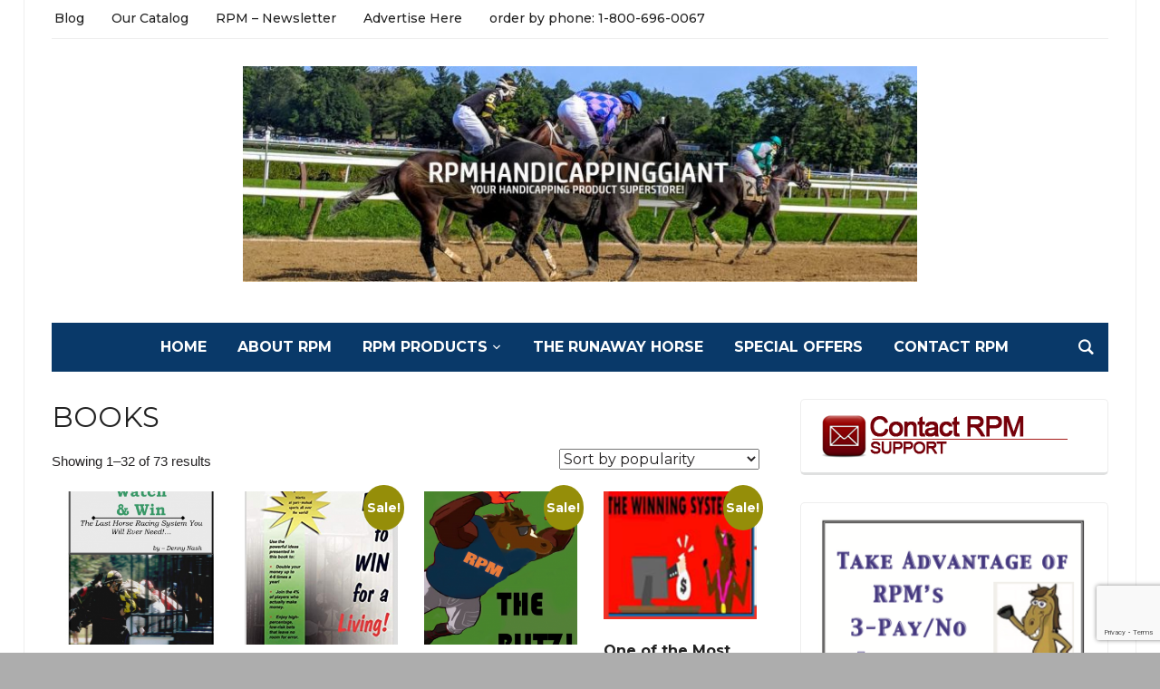

--- FILE ---
content_type: text/html; charset=UTF-8
request_url: https://rpmhandicappinggiant.com/product-category/rpm-products/books/
body_size: 168583
content:
<!DOCTYPE html>
<html lang="en-US">
<head>
	<meta charset="UTF-8">
	<meta name="viewport" content="width=device-width, initial-scale=1.0">
	<link rel="profile" href="https://gmpg.org/xfn/11">
	<link rel="pingback" href="https://rpmhandicappinggiant.com/xmlrpc.php">

	<title>Books &#8211; RPM Handicapping Giant</title>
<meta name='robots' content='max-image-preview:large' />
	<style>img:is([sizes="auto" i], [sizes^="auto," i]) { contain-intrinsic-size: 3000px 1500px }</style>
	<link rel='dns-prefetch' href='//fonts.googleapis.com' />
<link rel="alternate" type="application/rss+xml" title="RPM Handicapping Giant &raquo; Feed" href="https://rpmhandicappinggiant.com/feed/" />
<link rel="alternate" type="application/rss+xml" title="RPM Handicapping Giant &raquo; Books Category Feed" href="https://rpmhandicappinggiant.com/product-category/rpm-products/books/feed/" />
<script type="text/javascript">
/* <![CDATA[ */
window._wpemojiSettings = {"baseUrl":"https:\/\/s.w.org\/images\/core\/emoji\/16.0.1\/72x72\/","ext":".png","svgUrl":"https:\/\/s.w.org\/images\/core\/emoji\/16.0.1\/svg\/","svgExt":".svg","source":{"concatemoji":"https:\/\/rpmhandicappinggiant.com\/wp-includes\/js\/wp-emoji-release.min.js?ver=ef6a89e20f0f7862bbdcb107220e2146"}};
/*! This file is auto-generated */
!function(s,n){var o,i,e;function c(e){try{var t={supportTests:e,timestamp:(new Date).valueOf()};sessionStorage.setItem(o,JSON.stringify(t))}catch(e){}}function p(e,t,n){e.clearRect(0,0,e.canvas.width,e.canvas.height),e.fillText(t,0,0);var t=new Uint32Array(e.getImageData(0,0,e.canvas.width,e.canvas.height).data),a=(e.clearRect(0,0,e.canvas.width,e.canvas.height),e.fillText(n,0,0),new Uint32Array(e.getImageData(0,0,e.canvas.width,e.canvas.height).data));return t.every(function(e,t){return e===a[t]})}function u(e,t){e.clearRect(0,0,e.canvas.width,e.canvas.height),e.fillText(t,0,0);for(var n=e.getImageData(16,16,1,1),a=0;a<n.data.length;a++)if(0!==n.data[a])return!1;return!0}function f(e,t,n,a){switch(t){case"flag":return n(e,"\ud83c\udff3\ufe0f\u200d\u26a7\ufe0f","\ud83c\udff3\ufe0f\u200b\u26a7\ufe0f")?!1:!n(e,"\ud83c\udde8\ud83c\uddf6","\ud83c\udde8\u200b\ud83c\uddf6")&&!n(e,"\ud83c\udff4\udb40\udc67\udb40\udc62\udb40\udc65\udb40\udc6e\udb40\udc67\udb40\udc7f","\ud83c\udff4\u200b\udb40\udc67\u200b\udb40\udc62\u200b\udb40\udc65\u200b\udb40\udc6e\u200b\udb40\udc67\u200b\udb40\udc7f");case"emoji":return!a(e,"\ud83e\udedf")}return!1}function g(e,t,n,a){var r="undefined"!=typeof WorkerGlobalScope&&self instanceof WorkerGlobalScope?new OffscreenCanvas(300,150):s.createElement("canvas"),o=r.getContext("2d",{willReadFrequently:!0}),i=(o.textBaseline="top",o.font="600 32px Arial",{});return e.forEach(function(e){i[e]=t(o,e,n,a)}),i}function t(e){var t=s.createElement("script");t.src=e,t.defer=!0,s.head.appendChild(t)}"undefined"!=typeof Promise&&(o="wpEmojiSettingsSupports",i=["flag","emoji"],n.supports={everything:!0,everythingExceptFlag:!0},e=new Promise(function(e){s.addEventListener("DOMContentLoaded",e,{once:!0})}),new Promise(function(t){var n=function(){try{var e=JSON.parse(sessionStorage.getItem(o));if("object"==typeof e&&"number"==typeof e.timestamp&&(new Date).valueOf()<e.timestamp+604800&&"object"==typeof e.supportTests)return e.supportTests}catch(e){}return null}();if(!n){if("undefined"!=typeof Worker&&"undefined"!=typeof OffscreenCanvas&&"undefined"!=typeof URL&&URL.createObjectURL&&"undefined"!=typeof Blob)try{var e="postMessage("+g.toString()+"("+[JSON.stringify(i),f.toString(),p.toString(),u.toString()].join(",")+"));",a=new Blob([e],{type:"text/javascript"}),r=new Worker(URL.createObjectURL(a),{name:"wpTestEmojiSupports"});return void(r.onmessage=function(e){c(n=e.data),r.terminate(),t(n)})}catch(e){}c(n=g(i,f,p,u))}t(n)}).then(function(e){for(var t in e)n.supports[t]=e[t],n.supports.everything=n.supports.everything&&n.supports[t],"flag"!==t&&(n.supports.everythingExceptFlag=n.supports.everythingExceptFlag&&n.supports[t]);n.supports.everythingExceptFlag=n.supports.everythingExceptFlag&&!n.supports.flag,n.DOMReady=!1,n.readyCallback=function(){n.DOMReady=!0}}).then(function(){return e}).then(function(){var e;n.supports.everything||(n.readyCallback(),(e=n.source||{}).concatemoji?t(e.concatemoji):e.wpemoji&&e.twemoji&&(t(e.twemoji),t(e.wpemoji)))}))}((window,document),window._wpemojiSettings);
/* ]]> */
</script>
<link rel='stylesheet' id='wc-authorize-net-cim-credit-card-checkout-block-css' href='https://rpmhandicappinggiant.com/wp-content/plugins/woocommerce-gateway-authorize-net-cim/assets/css/blocks/wc-authorize-net-cim-checkout-block.css?ver=3.10.14' type='text/css' media='all' />
<link rel='stylesheet' id='wc-authorize-net-cim-echeck-checkout-block-css' href='https://rpmhandicappinggiant.com/wp-content/plugins/woocommerce-gateway-authorize-net-cim/assets/css/blocks/wc-authorize-net-cim-checkout-block.css?ver=3.10.14' type='text/css' media='all' />
<link rel='stylesheet' id='dashicons-css' href='https://rpmhandicappinggiant.com/wp-includes/css/dashicons.min.css?ver=ef6a89e20f0f7862bbdcb107220e2146' type='text/css' media='all' />
<link rel='stylesheet' id='thickbox-css' href='https://rpmhandicappinggiant.com/wp-includes/js/thickbox/thickbox.css?ver=ef6a89e20f0f7862bbdcb107220e2146' type='text/css' media='all' />
<link rel='stylesheet' id='font-awesome-css' href='https://rpmhandicappinggiant.com/wp-content/plugins/woocommerce-ajax-filters/berocket/assets/css/font-awesome.min.css?ver=ef6a89e20f0f7862bbdcb107220e2146' type='text/css' media='all' />
<link rel='stylesheet' id='berocket_aapf_widget-style-css' href='https://rpmhandicappinggiant.com/wp-content/plugins/woocommerce-ajax-filters/assets/frontend/css/fullmain.min.css?ver=1.6.9.4' type='text/css' media='all' />
<style id='wp-emoji-styles-inline-css' type='text/css'>

	img.wp-smiley, img.emoji {
		display: inline !important;
		border: none !important;
		box-shadow: none !important;
		height: 1em !important;
		width: 1em !important;
		margin: 0 0.07em !important;
		vertical-align: -0.1em !important;
		background: none !important;
		padding: 0 !important;
	}
</style>
<link rel='stylesheet' id='wp-block-library-css' href='https://rpmhandicappinggiant.com/wp-includes/css/dist/block-library/style.min.css?ver=ef6a89e20f0f7862bbdcb107220e2146' type='text/css' media='all' />
<style id='classic-theme-styles-inline-css' type='text/css'>
/*! This file is auto-generated */
.wp-block-button__link{color:#fff;background-color:#32373c;border-radius:9999px;box-shadow:none;text-decoration:none;padding:calc(.667em + 2px) calc(1.333em + 2px);font-size:1.125em}.wp-block-file__button{background:#32373c;color:#fff;text-decoration:none}
</style>
<style id='global-styles-inline-css' type='text/css'>
:root{--wp--preset--aspect-ratio--square: 1;--wp--preset--aspect-ratio--4-3: 4/3;--wp--preset--aspect-ratio--3-4: 3/4;--wp--preset--aspect-ratio--3-2: 3/2;--wp--preset--aspect-ratio--2-3: 2/3;--wp--preset--aspect-ratio--16-9: 16/9;--wp--preset--aspect-ratio--9-16: 9/16;--wp--preset--color--black: #000000;--wp--preset--color--cyan-bluish-gray: #abb8c3;--wp--preset--color--white: #ffffff;--wp--preset--color--pale-pink: #f78da7;--wp--preset--color--vivid-red: #cf2e2e;--wp--preset--color--luminous-vivid-orange: #ff6900;--wp--preset--color--luminous-vivid-amber: #fcb900;--wp--preset--color--light-green-cyan: #7bdcb5;--wp--preset--color--vivid-green-cyan: #00d084;--wp--preset--color--pale-cyan-blue: #8ed1fc;--wp--preset--color--vivid-cyan-blue: #0693e3;--wp--preset--color--vivid-purple: #9b51e0;--wp--preset--gradient--vivid-cyan-blue-to-vivid-purple: linear-gradient(135deg,rgba(6,147,227,1) 0%,rgb(155,81,224) 100%);--wp--preset--gradient--light-green-cyan-to-vivid-green-cyan: linear-gradient(135deg,rgb(122,220,180) 0%,rgb(0,208,130) 100%);--wp--preset--gradient--luminous-vivid-amber-to-luminous-vivid-orange: linear-gradient(135deg,rgba(252,185,0,1) 0%,rgba(255,105,0,1) 100%);--wp--preset--gradient--luminous-vivid-orange-to-vivid-red: linear-gradient(135deg,rgba(255,105,0,1) 0%,rgb(207,46,46) 100%);--wp--preset--gradient--very-light-gray-to-cyan-bluish-gray: linear-gradient(135deg,rgb(238,238,238) 0%,rgb(169,184,195) 100%);--wp--preset--gradient--cool-to-warm-spectrum: linear-gradient(135deg,rgb(74,234,220) 0%,rgb(151,120,209) 20%,rgb(207,42,186) 40%,rgb(238,44,130) 60%,rgb(251,105,98) 80%,rgb(254,248,76) 100%);--wp--preset--gradient--blush-light-purple: linear-gradient(135deg,rgb(255,206,236) 0%,rgb(152,150,240) 100%);--wp--preset--gradient--blush-bordeaux: linear-gradient(135deg,rgb(254,205,165) 0%,rgb(254,45,45) 50%,rgb(107,0,62) 100%);--wp--preset--gradient--luminous-dusk: linear-gradient(135deg,rgb(255,203,112) 0%,rgb(199,81,192) 50%,rgb(65,88,208) 100%);--wp--preset--gradient--pale-ocean: linear-gradient(135deg,rgb(255,245,203) 0%,rgb(182,227,212) 50%,rgb(51,167,181) 100%);--wp--preset--gradient--electric-grass: linear-gradient(135deg,rgb(202,248,128) 0%,rgb(113,206,126) 100%);--wp--preset--gradient--midnight: linear-gradient(135deg,rgb(2,3,129) 0%,rgb(40,116,252) 100%);--wp--preset--font-size--small: 13px;--wp--preset--font-size--medium: 20px;--wp--preset--font-size--large: 36px;--wp--preset--font-size--x-large: 42px;--wp--preset--spacing--20: 0.44rem;--wp--preset--spacing--30: 0.67rem;--wp--preset--spacing--40: 1rem;--wp--preset--spacing--50: 1.5rem;--wp--preset--spacing--60: 2.25rem;--wp--preset--spacing--70: 3.38rem;--wp--preset--spacing--80: 5.06rem;--wp--preset--shadow--natural: 6px 6px 9px rgba(0, 0, 0, 0.2);--wp--preset--shadow--deep: 12px 12px 50px rgba(0, 0, 0, 0.4);--wp--preset--shadow--sharp: 6px 6px 0px rgba(0, 0, 0, 0.2);--wp--preset--shadow--outlined: 6px 6px 0px -3px rgba(255, 255, 255, 1), 6px 6px rgba(0, 0, 0, 1);--wp--preset--shadow--crisp: 6px 6px 0px rgba(0, 0, 0, 1);}:where(.is-layout-flex){gap: 0.5em;}:where(.is-layout-grid){gap: 0.5em;}body .is-layout-flex{display: flex;}.is-layout-flex{flex-wrap: wrap;align-items: center;}.is-layout-flex > :is(*, div){margin: 0;}body .is-layout-grid{display: grid;}.is-layout-grid > :is(*, div){margin: 0;}:where(.wp-block-columns.is-layout-flex){gap: 2em;}:where(.wp-block-columns.is-layout-grid){gap: 2em;}:where(.wp-block-post-template.is-layout-flex){gap: 1.25em;}:where(.wp-block-post-template.is-layout-grid){gap: 1.25em;}.has-black-color{color: var(--wp--preset--color--black) !important;}.has-cyan-bluish-gray-color{color: var(--wp--preset--color--cyan-bluish-gray) !important;}.has-white-color{color: var(--wp--preset--color--white) !important;}.has-pale-pink-color{color: var(--wp--preset--color--pale-pink) !important;}.has-vivid-red-color{color: var(--wp--preset--color--vivid-red) !important;}.has-luminous-vivid-orange-color{color: var(--wp--preset--color--luminous-vivid-orange) !important;}.has-luminous-vivid-amber-color{color: var(--wp--preset--color--luminous-vivid-amber) !important;}.has-light-green-cyan-color{color: var(--wp--preset--color--light-green-cyan) !important;}.has-vivid-green-cyan-color{color: var(--wp--preset--color--vivid-green-cyan) !important;}.has-pale-cyan-blue-color{color: var(--wp--preset--color--pale-cyan-blue) !important;}.has-vivid-cyan-blue-color{color: var(--wp--preset--color--vivid-cyan-blue) !important;}.has-vivid-purple-color{color: var(--wp--preset--color--vivid-purple) !important;}.has-black-background-color{background-color: var(--wp--preset--color--black) !important;}.has-cyan-bluish-gray-background-color{background-color: var(--wp--preset--color--cyan-bluish-gray) !important;}.has-white-background-color{background-color: var(--wp--preset--color--white) !important;}.has-pale-pink-background-color{background-color: var(--wp--preset--color--pale-pink) !important;}.has-vivid-red-background-color{background-color: var(--wp--preset--color--vivid-red) !important;}.has-luminous-vivid-orange-background-color{background-color: var(--wp--preset--color--luminous-vivid-orange) !important;}.has-luminous-vivid-amber-background-color{background-color: var(--wp--preset--color--luminous-vivid-amber) !important;}.has-light-green-cyan-background-color{background-color: var(--wp--preset--color--light-green-cyan) !important;}.has-vivid-green-cyan-background-color{background-color: var(--wp--preset--color--vivid-green-cyan) !important;}.has-pale-cyan-blue-background-color{background-color: var(--wp--preset--color--pale-cyan-blue) !important;}.has-vivid-cyan-blue-background-color{background-color: var(--wp--preset--color--vivid-cyan-blue) !important;}.has-vivid-purple-background-color{background-color: var(--wp--preset--color--vivid-purple) !important;}.has-black-border-color{border-color: var(--wp--preset--color--black) !important;}.has-cyan-bluish-gray-border-color{border-color: var(--wp--preset--color--cyan-bluish-gray) !important;}.has-white-border-color{border-color: var(--wp--preset--color--white) !important;}.has-pale-pink-border-color{border-color: var(--wp--preset--color--pale-pink) !important;}.has-vivid-red-border-color{border-color: var(--wp--preset--color--vivid-red) !important;}.has-luminous-vivid-orange-border-color{border-color: var(--wp--preset--color--luminous-vivid-orange) !important;}.has-luminous-vivid-amber-border-color{border-color: var(--wp--preset--color--luminous-vivid-amber) !important;}.has-light-green-cyan-border-color{border-color: var(--wp--preset--color--light-green-cyan) !important;}.has-vivid-green-cyan-border-color{border-color: var(--wp--preset--color--vivid-green-cyan) !important;}.has-pale-cyan-blue-border-color{border-color: var(--wp--preset--color--pale-cyan-blue) !important;}.has-vivid-cyan-blue-border-color{border-color: var(--wp--preset--color--vivid-cyan-blue) !important;}.has-vivid-purple-border-color{border-color: var(--wp--preset--color--vivid-purple) !important;}.has-vivid-cyan-blue-to-vivid-purple-gradient-background{background: var(--wp--preset--gradient--vivid-cyan-blue-to-vivid-purple) !important;}.has-light-green-cyan-to-vivid-green-cyan-gradient-background{background: var(--wp--preset--gradient--light-green-cyan-to-vivid-green-cyan) !important;}.has-luminous-vivid-amber-to-luminous-vivid-orange-gradient-background{background: var(--wp--preset--gradient--luminous-vivid-amber-to-luminous-vivid-orange) !important;}.has-luminous-vivid-orange-to-vivid-red-gradient-background{background: var(--wp--preset--gradient--luminous-vivid-orange-to-vivid-red) !important;}.has-very-light-gray-to-cyan-bluish-gray-gradient-background{background: var(--wp--preset--gradient--very-light-gray-to-cyan-bluish-gray) !important;}.has-cool-to-warm-spectrum-gradient-background{background: var(--wp--preset--gradient--cool-to-warm-spectrum) !important;}.has-blush-light-purple-gradient-background{background: var(--wp--preset--gradient--blush-light-purple) !important;}.has-blush-bordeaux-gradient-background{background: var(--wp--preset--gradient--blush-bordeaux) !important;}.has-luminous-dusk-gradient-background{background: var(--wp--preset--gradient--luminous-dusk) !important;}.has-pale-ocean-gradient-background{background: var(--wp--preset--gradient--pale-ocean) !important;}.has-electric-grass-gradient-background{background: var(--wp--preset--gradient--electric-grass) !important;}.has-midnight-gradient-background{background: var(--wp--preset--gradient--midnight) !important;}.has-small-font-size{font-size: var(--wp--preset--font-size--small) !important;}.has-medium-font-size{font-size: var(--wp--preset--font-size--medium) !important;}.has-large-font-size{font-size: var(--wp--preset--font-size--large) !important;}.has-x-large-font-size{font-size: var(--wp--preset--font-size--x-large) !important;}
:where(.wp-block-post-template.is-layout-flex){gap: 1.25em;}:where(.wp-block-post-template.is-layout-grid){gap: 1.25em;}
:where(.wp-block-columns.is-layout-flex){gap: 2em;}:where(.wp-block-columns.is-layout-grid){gap: 2em;}
:root :where(.wp-block-pullquote){font-size: 1.5em;line-height: 1.6;}
</style>
<link rel='stylesheet' id='contact-form-7-css' href='https://rpmhandicappinggiant.com/wp-content/plugins/contact-form-7/includes/css/styles.css?ver=6.1.4' type='text/css' media='all' />
<link rel='stylesheet' id='woocommerce-layout-css' href='https://rpmhandicappinggiant.com/wp-content/plugins/woocommerce/assets/css/woocommerce-layout.css?ver=10.3.7' type='text/css' media='all' />
<link rel='stylesheet' id='woocommerce-smallscreen-css' href='https://rpmhandicappinggiant.com/wp-content/plugins/woocommerce/assets/css/woocommerce-smallscreen.css?ver=10.3.7' type='text/css' media='only screen and (max-width: 768px)' />
<link rel='stylesheet' id='woocommerce-general-css' href='https://rpmhandicappinggiant.com/wp-content/plugins/woocommerce/assets/css/woocommerce.css?ver=10.3.7' type='text/css' media='all' />
<style id='woocommerce-inline-inline-css' type='text/css'>
.woocommerce form .form-row .required { visibility: visible; }
</style>
<link rel='stylesheet' id='brands-styles-css' href='https://rpmhandicappinggiant.com/wp-content/plugins/woocommerce/assets/css/brands.css?ver=10.3.7' type='text/css' media='all' />
<link rel='stylesheet' id='sidebar-login-css' href='https://rpmhandicappinggiant.com/wp-content/plugins/sidebar-login/build/sidebar-login.css?ver=1605024847' type='text/css' media='all' />
<link rel='stylesheet' id='zoom-theme-utils-css-css' href='https://rpmhandicappinggiant.com/wp-content/themes/tribune/functions/wpzoom/assets/css/theme-utils.css?ver=ef6a89e20f0f7862bbdcb107220e2146' type='text/css' media='all' />
<link rel='stylesheet' id='tribune-google-fonts-css' href='https://fonts.googleapis.com/css?family=Montserrat%3Aregular%2C500%2C600%2C700%2C700i%2Citalic%7CPlayfair+Display%3Aregular%2C700%7CRoboto+Condensed%3Aregular%2C700&#038;subset=latin&#038;display=swap&#038;ver=ef6a89e20f0f7862bbdcb107220e2146' type='text/css' media='all' />
<link rel='stylesheet' id='tribune-style-css' href='https://rpmhandicappinggiant.com/wp-content/themes/tribune/style.css?ver=4.2.11' type='text/css' media='all' />
<link rel='stylesheet' id='media-queries-css' href='https://rpmhandicappinggiant.com/wp-content/themes/tribune/css/media-queries.css?ver=4.2.11' type='text/css' media='all' />
<link rel='stylesheet' id='sv-wc-payment-gateway-payment-form-v5_15_12-css' href='https://rpmhandicappinggiant.com/wp-content/plugins/woocommerce-gateway-authorize-net-cim/vendor/skyverge/wc-plugin-framework/woocommerce/payment-gateway/assets/css/frontend/sv-wc-payment-gateway-payment-form.min.css?ver=5.15.12' type='text/css' media='all' />
<link rel='stylesheet' id='stbCoreCSS-css' href='https://rpmhandicappinggiant.com/wp-content/plugins/wp-special-textboxes/css/stb-core.css?ver=6.2.6' type='text/css' media='all' />
<style id='stbCoreCSS-inline-css' type='text/css'>
.stb-container {border-radius: 5px;-webkit-box-shadow: 0px 0px 15px #555555;box-shadow: 0px 0px 15px #555555;margin: 10px 10px 10px 10px}.stb-container.stb-widget {margin-left: 0;margin-right: 0;box-shadow: none}.stb-container .stb-caption .stb-caption-content {font-size: 15px;font-family: Impact, Verdana, Helvetica, Arial, sans-serif}.stb-container .stb-caption .stb-tool {background-color: transparent;background-image: url([data-uri]);background-position: 50%;background-repeat: no-repeat}.stb-container .stb-content {padding: 10px;font-size: unset;font-family: unset;text-shadow: unset}.stb-container.stb-collapsed .stb-caption .stb-tool {background-image: url([data-uri])}.stb-container.stb-collapsed .stb-content {padding-bottom: 0;padding-top: 0}.stb-container.stb-no-caption, .stb-container.stb-no-caption.stb-ltr {direction: ltr}.stb-container.stb-no-caption:not(.stb-caption-box) .stb-content,.stb-container.stb-no-caption.stb-ltr:not(.stb-caption-box) .stb-content {padding: 10px 10px 10px 0}.stb-container.stb-no-caption.stb-rtl {direction: rtl}.stb-container.stb-no-caption.stb-rtl:not(.stb-caption-box) .stb-content {padding: 10px 0 10px 10px}
.stb-container.stb-style-alert {color: #000000;border: 1px solid #FF4F4A;background-image: -webkit-gradient(linear, left top, left bottom, color-stop(30%, #fDCBC9), color-stop(90%, #FB7D78));background-image: -o-linear-gradient(top, #fDCBC9 30%, #FB7D78 90%);background-image: linear-gradient(180deg, #fDCBC9 30%, #FB7D78 90%);}.stb-container.stb-style-alert .stb-caption {color: #FFFFFF;background-image: -webkit-gradient(linear, left top, left bottom, color-stop(30%, #1D1A1A), color-stop(90%, #504848));background-image: -o-linear-gradient(top, #1D1A1A 30%, #504848 90%);background-image: linear-gradient(180deg, #1D1A1A 30%, #504848 90%);}.stb-container.stb-style-alert.stb-no-caption:not(.stb-caption-box) .stb-caption {background-image: -webkit-gradient(linear, left top, left bottom, color-stop(30%, #fDCBC9), color-stop(90%, #FB7D78));background-image: -o-linear-gradient(top, #fDCBC9 30%, #FB7D78 90%);background-image: linear-gradient(180deg, #fDCBC9 30%, #FB7D78 90%);}.stb-container.stb-style-black {color: #FFFFFF;border: 1px solid #6E6E6E;background-image: -webkit-gradient(linear, left top, left bottom, color-stop(30%, #3B3B3B), color-stop(90%, #000000));background-image: -o-linear-gradient(top, #3B3B3B 30%, #000000 90%);background-image: linear-gradient(180deg, #3B3B3B 30%, #000000 90%);}.stb-container.stb-style-black .stb-caption {color: #FFFFFF;background-image: -webkit-gradient(linear, left top, left bottom, color-stop(30%, #4B4747), color-stop(90%, #141414));background-image: -o-linear-gradient(top, #4B4747 30%, #141414 90%);background-image: linear-gradient(180deg, #4B4747 30%, #141414 90%);}.stb-container.stb-style-black.stb-no-caption:not(.stb-caption-box) .stb-caption {background-image: -webkit-gradient(linear, left top, left bottom, color-stop(30%, #3B3B3B), color-stop(90%, #000000));background-image: -o-linear-gradient(top, #3B3B3B 30%, #000000 90%);background-image: linear-gradient(180deg, #3B3B3B 30%, #000000 90%);}.stb-container.stb-style-custom {color: #000000;border: 1px solid #F844EE;background-image: -webkit-gradient(linear, left top, left bottom, color-stop(30%, #F7CDF5), color-stop(90%, #F77DF1));background-image: -o-linear-gradient(top, #F7CDF5 30%, #F77DF1 90%);background-image: linear-gradient(180deg, #F7CDF5 30%, #F77DF1 90%);}.stb-container.stb-style-custom .stb-caption {color: #FFFFFF;background-image: -webkit-gradient(linear, left top, left bottom, color-stop(30%, #1D1A1A), color-stop(90%, #504848));background-image: -o-linear-gradient(top, #1D1A1A 30%, #504848 90%);background-image: linear-gradient(180deg, #1D1A1A 30%, #504848 90%);}.stb-container.stb-style-custom.stb-no-caption:not(.stb-caption-box) .stb-caption {background-image: -webkit-gradient(linear, left top, left bottom, color-stop(30%, #F7CDF5), color-stop(90%, #F77DF1));background-image: -o-linear-gradient(top, #F7CDF5 30%, #F77DF1 90%);background-image: linear-gradient(180deg, #F7CDF5 30%, #F77DF1 90%);}.stb-container.stb-style-download {color: #000000;border: 1px solid #65ADFE;background-image: -webkit-gradient(linear, left top, left bottom, color-stop(30%, #78C0F7), color-stop(90%, #2E7CB9));background-image: -o-linear-gradient(top, #78C0F7 30%, #2E7CB9 90%);background-image: linear-gradient(180deg, #78C0F7 30%, #2E7CB9 90%);}.stb-container.stb-style-download .stb-caption {color: #FFFFFF;background-image: -webkit-gradient(linear, left top, left bottom, color-stop(30%, #1D1A1A), color-stop(90%, #504848));background-image: -o-linear-gradient(top, #1D1A1A 30%, #504848 90%);background-image: linear-gradient(180deg, #1D1A1A 30%, #504848 90%);}.stb-container.stb-style-download.stb-no-caption:not(.stb-caption-box) .stb-caption {background-image: -webkit-gradient(linear, left top, left bottom, color-stop(30%, #78C0F7), color-stop(90%, #2E7CB9));background-image: -o-linear-gradient(top, #78C0F7 30%, #2E7CB9 90%);background-image: linear-gradient(180deg, #78C0F7 30%, #2E7CB9 90%);}.stb-container.stb-style-grey {color: #000000;border: 1px solid #BBBBBB;background-image: -webkit-gradient(linear, left top, left bottom, color-stop(30%, #E3E3E3), color-stop(90%, #ABABAB));background-image: -o-linear-gradient(top, #E3E3E3 30%, #ABABAB 90%);background-image: linear-gradient(180deg, #E3E3E3 30%, #ABABAB 90%);}.stb-container.stb-style-grey .stb-caption {color: #FFFFFF;background-image: -webkit-gradient(linear, left top, left bottom, color-stop(30%, #B5B5B5), color-stop(90%, #6E6E6E));background-image: -o-linear-gradient(top, #B5B5B5 30%, #6E6E6E 90%);background-image: linear-gradient(180deg, #B5B5B5 30%, #6E6E6E 90%);}.stb-container.stb-style-grey.stb-no-caption:not(.stb-caption-box) .stb-caption {background-image: -webkit-gradient(linear, left top, left bottom, color-stop(30%, #E3E3E3), color-stop(90%, #ABABAB));background-image: -o-linear-gradient(top, #E3E3E3 30%, #ABABAB 90%);background-image: linear-gradient(180deg, #E3E3E3 30%, #ABABAB 90%);}.stb-container.stb-style-info {color: #000000;border: 1px solid #7AD975;background-image: -webkit-gradient(linear, left top, left bottom, color-stop(30%, #A1EA94), color-stop(90%, #79B06E));background-image: -o-linear-gradient(top, #A1EA94 30%, #79B06E 90%);background-image: linear-gradient(180deg, #A1EA94 30%, #79B06E 90%);}.stb-container.stb-style-info .stb-caption {color: #FFFFFF;background-image: -webkit-gradient(linear, left top, left bottom, color-stop(30%, #1D1A1A), color-stop(90%, #504848));background-image: -o-linear-gradient(top, #1D1A1A 30%, #504848 90%);background-image: linear-gradient(180deg, #1D1A1A 30%, #504848 90%);}.stb-container.stb-style-info.stb-no-caption:not(.stb-caption-box) .stb-caption {background-image: -webkit-gradient(linear, left top, left bottom, color-stop(30%, #A1EA94), color-stop(90%, #79B06E));background-image: -o-linear-gradient(top, #A1EA94 30%, #79B06E 90%);background-image: linear-gradient(180deg, #A1EA94 30%, #79B06E 90%);}.stb-container.stb-style-warning {color: #000000;border: 1px solid #FE9A05;background-image: -webkit-gradient(linear, left top, left bottom, color-stop(30%, #F8FC91), color-stop(90%, #F0D208));background-image: -o-linear-gradient(top, #F8FC91 30%, #F0D208 90%);background-image: linear-gradient(180deg, #F8FC91 30%, #F0D208 90%);}.stb-container.stb-style-warning .stb-caption {color: #FFFFFF;background-image: -webkit-gradient(linear, left top, left bottom, color-stop(30%, #1D1A1A), color-stop(90%, #504848));background-image: -o-linear-gradient(top, #1D1A1A 30%, #504848 90%);background-image: linear-gradient(180deg, #1D1A1A 30%, #504848 90%);}.stb-container.stb-style-warning.stb-no-caption:not(.stb-caption-box) .stb-caption {background-image: -webkit-gradient(linear, left top, left bottom, color-stop(30%, #F8FC91), color-stop(90%, #F0D208));background-image: -o-linear-gradient(top, #F8FC91 30%, #F0D208 90%);background-image: linear-gradient(180deg, #F8FC91 30%, #F0D208 90%);}
</style>
            <script>
                // Moosend Tracking and Forms library
                !function (t, n, e, o, a) {
                    function d(t) {
                        var n = ~~(Date.now() / 3e5), o = document.createElement(e);
                        o.async = !0, o.src = t + "?ts=" + n;
                        var a = document.getElementsByTagName(e)[0];
                        a.parentNode.insertBefore(o, a)
                    }

                    t.MooTrackerObject = a, t[a] = t[a] || function () {
                        return t[a].q ? void t[a].q.push(arguments) : void (t[a].q = [arguments])
                    }, window.attachEvent ? window.attachEvent("onload", d.bind(this, o)) : window.addEventListener("load", d.bind(this, o), !1)
                }(window, document, "script", "//cdn.stat-track.com/statics/moosend-tracking.min.js", "mootrack");
                mootrack('setCookieNames', { userIdName: 'MOOSEND_USER_ID' });
                mootrack('init', 'f845872f-7c71-4151-84c7-113a38e5b889');
            </script>
            <script type="text/javascript" src="https://rpmhandicappinggiant.com/wp-includes/js/jquery/jquery.min.js?ver=3.7.1" id="jquery-core-js"></script>
<script type="text/javascript" src="https://rpmhandicappinggiant.com/wp-includes/js/jquery/jquery-migrate.min.js?ver=3.4.1" id="jquery-migrate-js"></script>
<script type="text/javascript" src="https://rpmhandicappinggiant.com/wp-content/plugins/woocommerce/assets/js/jquery-blockui/jquery.blockUI.min.js?ver=2.7.0-wc.10.3.7" id="wc-jquery-blockui-js" defer="defer" data-wp-strategy="defer"></script>
<script type="text/javascript" src="https://rpmhandicappinggiant.com/wp-content/plugins/woocommerce/assets/js/js-cookie/js.cookie.min.js?ver=2.1.4-wc.10.3.7" id="wc-js-cookie-js" defer="defer" data-wp-strategy="defer"></script>
<script type="text/javascript" id="woocommerce-js-extra">
/* <![CDATA[ */
var woocommerce_params = {"ajax_url":"\/wp-admin\/admin-ajax.php","wc_ajax_url":"\/?wc-ajax=%%endpoint%%","i18n_password_show":"Show password","i18n_password_hide":"Hide password"};
/* ]]> */
</script>
<script type="text/javascript" src="https://rpmhandicappinggiant.com/wp-content/plugins/woocommerce/assets/js/frontend/woocommerce.min.js?ver=10.3.7" id="woocommerce-js" defer="defer" data-wp-strategy="defer"></script>
<script type="text/javascript" src="https://rpmhandicappinggiant.com/wp-content/plugins/woocommerce/assets/js/flexslider/jquery.flexslider.min.js?ver=2.7.2-wc.10.3.7" id="wc-flexslider-js" defer="defer" data-wp-strategy="defer"></script>
<link rel="https://api.w.org/" href="https://rpmhandicappinggiant.com/wp-json/" /><link rel="alternate" title="JSON" type="application/json" href="https://rpmhandicappinggiant.com/wp-json/wp/v2/product_cat/1150" /><link rel="EditURI" type="application/rsd+xml" title="RSD" href="https://rpmhandicappinggiant.com/xmlrpc.php?rsd" />

	<link rel="preconnect" href="https://fonts.googleapis.com">
	<link rel="preconnect" href="https://fonts.gstatic.com">
	<style></style><script async src="//pagead2.googlesyndication.com/pagead/js/adsbygoogle.js"></script>
<script>
  (adsbygoogle = window.adsbygoogle || []).push({
    google_ad_client: "ca-pub-1987998074878910",
    enable_page_level_ads: true
  });
</script>	<noscript><style>.woocommerce-product-gallery{ opacity: 1 !important; }</style></noscript>
	
<!-- Begin Theme Custom CSS -->
<style type="text/css" id="tribune-custom-css">
.navbar-brand .tagline{display:none;}.navbar-brand .header_date{display:none;}body, .footer-widgets .column, .site-info{font-family:'Montserrat', sans-serif;}#slider #slidemain .slide_content h2, #slider #slidemain .slide_content h2 a{font-family:'Montserrat', sans-serif;font-weight:normal;}#slider #slidemain .slide_content p{font-family:'Montserrat', sans-serif;}.widget h3.title{font-family:'Montserrat', sans-serif;font-weight:normal;text-transform:uppercase;}.entry-title, .entry-title a, .recent-posts .entry-title{font-family:'Montserrat', sans-serif;font-weight:normal;text-transform:uppercase;}.single h1.entry-title{font-family:'Montserrat', sans-serif;font-weight:normal;}.page h1.entry-title{font-family:'Montserrat', sans-serif;font-weight:normal;}
@media screen and (min-width: 769px){body, .footer-widgets .column, .site-info{font-size:16px;}.navbar-brand h1 a, .navbar-brand h1{font-size:64px;}#slider #slidemain .slide_content h2, #slider #slidemain .slide_content h2 a{font-size:14px;}#slider #slidemain .slide_content p{font-size:14px;}#main .homepage-widgets h4 a{font-size:18px;}.widget h3.title{font-size:20px;}.entry-title, .entry-title a, .recent-posts .entry-title{font-size:25px;}.single h1.entry-title{font-size:26px;}.page h1.entry-title{font-size:31px;}}
@media screen and (max-width: 768px){body, .footer-widgets .column, .site-info{font-size:14px;}.navbar-brand h1 a, .navbar-brand h1{font-size:50px;}#slider #slidemain .slide_content h2, #slider #slidemain .slide_content h2 a{font-size:24px;}#slider #slidemain .slide_content p{font-size:14px;}#main .homepage-widgets h4 a{font-size:18px;}.widget h3.title{font-size:20px;}.entry-title, .entry-title a, .recent-posts .entry-title{font-size:18px;}.single h1.entry-title{font-size:28px;}.page h1.entry-title{font-size:28px;}}
@media screen and (max-width: 480px){body, .footer-widgets .column, .site-info{font-size:14px;}.navbar-brand h1 a, .navbar-brand h1{font-size:34px;}#slider #slidemain .slide_content h2, #slider #slidemain .slide_content h2 a{font-size:24px;}#slider #slidemain .slide_content p{font-size:14px;}#main .homepage-widgets h4 a{font-size:18px;}.widget h3.title{font-size:20px;}.entry-title, .entry-title a, .recent-posts .entry-title{font-size:18px;}.single h1.entry-title{font-size:28px;}.page h1.entry-title{font-size:28px;}}
</style>
<!-- End Theme Custom CSS -->
<style type="text/css" id="custom-background-css">
body.custom-background { background-color: #adadad; background-image: url("https://rpmhandicappinggiant.com/wp-content/uploads/2020/07/rpm-bg.png"); background-position: left top; background-size: auto; background-repeat: repeat; background-attachment: fixed; }
</style>
		<style id="egf-frontend-styles" type="text/css">
		h1 {font-family: 'Century Gothic', sans-serif;font-style: normal;font-weight: 400;} p {font-family: 'Century Gothic', sans-serif;font-size: 15px;font-style: normal;font-weight: 400;} h3 {} h2 {} h4 {} h5 {} h6 {} 	</style>
	
	
</head>
<body data-rsssl=1 class="custom-background wp-custom-logo wp-theme-tribune theme-tribune woocommerce woocommerce-page woocommerce-no-js">

<div class="site-wrap">

	<div class="page-wrap">

		<header id="header">

			<nav class="navbar" role="navigation">

				<nav class="top-navbar" role="navigation">


					<div class="header_social">
											</div>


					<div class="navbar-header">
						
							<a class="navbar-toggle" href="#menu-top-slide">
								<span class="icon-bar"></span>
								<span class="icon-bar"></span>
								<span class="icon-bar"></span>
							</a>


							<div id="menu-top-slide" class="menu-previously-used-menu-3-container"><ul id="menu-previously-used-menu-3" class="menu"><li id="menu-item-2717" class="menu-item menu-item-type-custom menu-item-object-custom menu-item-2717"><a href="https://rpmhandicappinggiant.com/category/blog/">Blog</a></li>
<li id="menu-item-7553" class="menu-item menu-item-type-post_type menu-item-object-page menu-item-7553"><a href="https://rpmhandicappinggiant.com/our-catalog/">Our Catalog</a></li>
<li id="menu-item-2739" class="menu-item menu-item-type-custom menu-item-object-custom menu-item-2739"><a href="https://rpmhandicappinggiant.com/category/newsletter/">RPM &#8211; Newsletter</a></li>
<li id="menu-item-6839" class="menu-item menu-item-type-post_type menu-item-object-page menu-item-6839"><a href="https://rpmhandicappinggiant.com/advertisement/">Advertise Here</a></li>
<li id="menu-item-20454" class="menu-item menu-item-type-custom menu-item-object-custom menu-item-20454"><a href="#">order by phone: 1-800-696-0067</a></li>
</ul></div>
					</div>

					<div id="navbar-top">

						<div class="menu-previously-used-menu-3-container"><ul id="menu-previously-used-menu-4" class="nav navbar-nav dropdown sf-menu"><li class="menu-item menu-item-type-custom menu-item-object-custom menu-item-2717"><a href="https://rpmhandicappinggiant.com/category/blog/">Blog</a></li>
<li class="menu-item menu-item-type-post_type menu-item-object-page menu-item-7553"><a href="https://rpmhandicappinggiant.com/our-catalog/">Our Catalog</a></li>
<li class="menu-item menu-item-type-custom menu-item-object-custom menu-item-2739"><a href="https://rpmhandicappinggiant.com/category/newsletter/">RPM &#8211; Newsletter</a></li>
<li class="menu-item menu-item-type-post_type menu-item-object-page menu-item-6839"><a href="https://rpmhandicappinggiant.com/advertisement/">Advertise Here</a></li>
<li class="menu-item menu-item-type-custom menu-item-object-custom menu-item-20454"><a href="#">order by phone: 1-800-696-0067</a></li>
</ul></div>					</div><!-- #navbar-top -->


				</nav><!-- .navbar -->

				<div class="clear"></div>

			</nav><!-- .navbar -->


			<div id="header-inner">


				<div class="navbar-brand">
					<a href="https://rpmhandicappinggiant.com/" class="custom-logo-link" rel="home" itemprop="url"><img width="744" height="238" src="https://rpmhandicappinggiant.com/wp-content/uploads/2018/09/rpmheader-image-768x246.jpg" class="custom-logo no-lazyload no-lazy a3-notlazy" alt="RPM Handicapping Giant" itemprop="logo" decoding="async" fetchpriority="high" srcset="https://rpmhandicappinggiant.com/wp-content/uploads/2018/09/rpmheader-image-768x246.jpg 768w, https://rpmhandicappinggiant.com/wp-content/uploads/2018/09/rpmheader-image-300x96.jpg 300w, https://rpmhandicappinggiant.com/wp-content/uploads/2018/09/rpmheader-image-1024x328.jpg 1024w, https://rpmhandicappinggiant.com/wp-content/uploads/2018/09/rpmheader-image-600x192.jpg 600w, https://rpmhandicappinggiant.com/wp-content/uploads/2018/09/rpmheader-image-650x208.jpg 650w, https://rpmhandicappinggiant.com/wp-content/uploads/2018/09/rpmheader-image.jpg 1488w" sizes="(max-width: 744px) 100vw, 744px" /></a>					<span class="tagline"></span>
					<span class="header_date">Tuesday, December 23, 2025</span>
				</div><!-- .navbar-brand -->


				
				<div class="clear"></div>

			</div><!-- /#header-inner -->


			<nav class="navbar" role="navigation">

				<nav class="main-navbar" role="navigation">

					<div id="sb-search" class="sb-search">
						<form method="get" id="searchform" action="https://rpmhandicappinggiant.com/">
	<input type="search" class="sb-search-input" placeholder="Enter your keywords..."  name="s" id="s" />
    <input type="submit" id="searchsubmit" class="sb-search-submit" value="Search" />
    <span class="sb-icon-search"></span>
</form>					</div>


					<div class="navbar-header">
						
							<a class="navbar-toggle" href="#menu-main-slide">
                                <span class="toggle-bars">
                                    <span class="icon-bar"></span>
                                    <span class="icon-bar"></span>
                                    <span class="icon-bar"></span>
                                </span>
								<span class="toggle-text">Menu</span>
							</a>


							<div id="menu-main-slide" class="menu-previously-used-menu-2-container"><ul id="menu-previously-used-menu-2" class="menu"><li id="menu-item-2689" class="menu-item menu-item-type-custom menu-item-object-custom menu-item-home menu-item-2689"><a href="https://rpmhandicappinggiant.com">Home</a></li>
<li id="menu-item-2690" class="menu-item menu-item-type-post_type menu-item-object-page menu-item-2690"><a href="https://rpmhandicappinggiant.com/about-us/">About RPM</a></li>
<li id="menu-item-16896" class="menu-item menu-item-type-custom menu-item-object-custom menu-item-has-children menu-item-16896"><a href="https://rpmhandicappinggiant.com/shop/">RPM Products</a>
<ul class="sub-menu">
	<li id="menu-item-17583" class="menu-item menu-item-type-taxonomy menu-item-object-product_cat menu-item-17583"><a href="https://rpmhandicappinggiant.com/product-category/rpm-products/paper-pencil-systems/">Paper &amp; Pencil Systems</a></li>
	<li id="menu-item-17584" class="menu-item menu-item-type-taxonomy menu-item-object-product_cat menu-item-17584"><a href="https://rpmhandicappinggiant.com/product-category/rpm-products/ebooks/">Ebooks</a></li>
	<li id="menu-item-17585" class="menu-item menu-item-type-taxonomy menu-item-object-product_cat menu-item-17585"><a href="https://rpmhandicappinggiant.com/product-category/rpm-products/software/">Software</a></li>
	<li id="menu-item-17586" class="menu-item menu-item-type-taxonomy menu-item-object-product_cat menu-item-17586"><a href="https://rpmhandicappinggiant.com/product-category/rpm-products/dvd-cd/">DVD/CD</a></li>
</ul>
</li>
<li id="menu-item-49353" class="menu-item menu-item-type-custom menu-item-object-custom menu-item-49353"><a href="https://therunawayhorse.com">The Runaway Horse</a></li>
<li id="menu-item-2926" class="menu-item menu-item-type-post_type menu-item-object-page menu-item-2926"><a href="https://rpmhandicappinggiant.com/special-offers/">Special Offers</a></li>
<li id="menu-item-2691" class="menu-item menu-item-type-post_type menu-item-object-page menu-item-2691"><a href="https://rpmhandicappinggiant.com/contact-us/">Contact RPM</a></li>
</ul></div>
					</div>

					<div id="navbar-main">

						<div class="menu-previously-used-menu-2-container"><ul id="menu-previously-used-menu-5" class="nav navbar-nav dropdown sf-menu"><li class="menu-item menu-item-type-custom menu-item-object-custom menu-item-home menu-item-2689"><a href="https://rpmhandicappinggiant.com">Home</a></li>
<li class="menu-item menu-item-type-post_type menu-item-object-page menu-item-2690"><a href="https://rpmhandicappinggiant.com/about-us/">About RPM</a></li>
<li class="menu-item menu-item-type-custom menu-item-object-custom menu-item-has-children menu-item-16896"><a href="https://rpmhandicappinggiant.com/shop/">RPM Products</a>
<ul class="sub-menu">
	<li class="menu-item menu-item-type-taxonomy menu-item-object-product_cat menu-item-17583"><a href="https://rpmhandicappinggiant.com/product-category/rpm-products/paper-pencil-systems/">Paper &amp; Pencil Systems</a></li>
	<li class="menu-item menu-item-type-taxonomy menu-item-object-product_cat menu-item-17584"><a href="https://rpmhandicappinggiant.com/product-category/rpm-products/ebooks/">Ebooks</a></li>
	<li class="menu-item menu-item-type-taxonomy menu-item-object-product_cat menu-item-17585"><a href="https://rpmhandicappinggiant.com/product-category/rpm-products/software/">Software</a></li>
	<li class="menu-item menu-item-type-taxonomy menu-item-object-product_cat menu-item-17586"><a href="https://rpmhandicappinggiant.com/product-category/rpm-products/dvd-cd/">DVD/CD</a></li>
</ul>
</li>
<li class="menu-item menu-item-type-custom menu-item-object-custom menu-item-49353"><a href="https://therunawayhorse.com">The Runaway Horse</a></li>
<li class="menu-item menu-item-type-post_type menu-item-object-page menu-item-2926"><a href="https://rpmhandicappinggiant.com/special-offers/">Special Offers</a></li>
<li class="menu-item menu-item-type-post_type menu-item-object-page menu-item-2691"><a href="https://rpmhandicappinggiant.com/contact-us/">Contact RPM</a></li>
</ul></div>
					</div><!-- #navbar-main -->

					<div class="clear"></div>

				</nav><!-- .main-navbar -->

			</nav><!-- .navbar -->

			<div class="clear"></div>

		</header><!-- /#header -->
    <main id="main" class="site-main" role="main">

        
            <div class="content-area">

                
<article id="post-0" class="post-0 page type-page status-publish">

    <header class="entry-header">

        <h1 class="entry-title">Books</h1>
        
    </header><!-- .entry-header -->


    <div class="entry-content">
        <div class="woocommerce columns-4 "><div class="woocommerce-notices-wrapper"></div><p class="woocommerce-result-count" role="alert" aria-relevant="all" data-is-sorted-by="true">
	Showing 1&ndash;32 of 73 results<span class="screen-reader-text">Sorted by popularity</span></p>
<form class="woocommerce-ordering" method="get">
		<select
		name="orderby"
		class="orderby"
					aria-label="Shop order"
			>
					<option value="popularity"  selected='selected'>Sort by popularity</option>
					<option value="date" >Sort by latest</option>
					<option value="price" >Sort by price: low to high</option>
					<option value="price-desc" >Sort by price: high to low</option>
			</select>
	<input type="hidden" name="paged" value="1" />
	</form>
<ul class="products columns-4">
<li class="product type-product post-33057 status-publish first instock product_cat-books product_cat-ebooks product_cat-paper-pencil-systems product_cat-rpm-products product_tag-bankroll-management-for-horse-racing product_tag-rpm-information-systems product_tag-watch-win-horseracing-method product_tag-winning-at-the-horse-races has-post-thumbnail featured taxable shipping-taxable purchasable product-type-variable">
	<a href="https://rpmhandicappinggiant.com/product/denny-nashs-watch-win-a-no-handicapping-no-past-performances-needed-super-quick-way-to-select-a-high-of-winners/" class="woocommerce-LoopProduct-link woocommerce-loop-product__link"><img width="300" height="300" src="https://rpmhandicappinggiant.com/wp-content/uploads/2021/08/watchwin-300x300.png" class="attachment-woocommerce_thumbnail size-woocommerce_thumbnail" alt="Denny Nash&#039;s WATCH &amp; WIN!!  NOW, for the 1st Time, On Software!!  &#039;One of the best Double Digit Price Producers we Have Ever Seen!!&#039;" decoding="async" loading="lazy" srcset="https://rpmhandicappinggiant.com/wp-content/uploads/2021/08/watchwin-300x300.png 300w, https://rpmhandicappinggiant.com/wp-content/uploads/2021/08/watchwin-80x80.png 80w, https://rpmhandicappinggiant.com/wp-content/uploads/2021/08/watchwin-175x175.png 175w, https://rpmhandicappinggiant.com/wp-content/uploads/2021/08/watchwin-100x100.png 100w" sizes="auto, (max-width: 300px) 100vw, 300px" /><h2 class="woocommerce-loop-product__title">Denny Nash&#8217;s WATCH &#038; WIN!!  NOW, for the 1st Time, On Software!!  &#8216;One of the best Double Digit Price Producers we Have Ever Seen!!&#8217;</h2>
	<span class="price"><span class="woocommerce-Price-amount amount" aria-hidden="true"><bdi><span class="woocommerce-Price-currencySymbol">&#36;</span>48.88</bdi></span> <span aria-hidden="true">&ndash;</span> <span class="woocommerce-Price-amount amount" aria-hidden="true"><bdi><span class="woocommerce-Price-currencySymbol">&#36;</span>97.50</bdi></span><span class="screen-reader-text">Price range: &#36;48.88 through &#36;97.50</span></span>
</a><a href="https://rpmhandicappinggiant.com/product/denny-nashs-watch-win-a-no-handicapping-no-past-performances-needed-super-quick-way-to-select-a-high-of-winners/" aria-describedby="woocommerce_loop_add_to_cart_link_describedby_33057" data-quantity="1" class="button product_type_variable add_to_cart_button" data-product_id="33057" data-product_sku="" aria-label="Select options for &ldquo;Denny Nash&#039;s WATCH &amp; WIN!!  NOW, for the 1st Time, On Software!!  &#039;One of the best Double Digit Price Producers we Have Ever Seen!!&#039;&rdquo;" rel="nofollow">Select options</a>	<span id="woocommerce_loop_add_to_cart_link_describedby_33057" class="screen-reader-text">
		This product has multiple variants. The options may be chosen on the product page	</span>
</li>
<li class="product type-product post-35707 status-publish instock product_cat-books product_cat-dvd-cd product_cat-rpm-products product_cat-software product_tag-bankroll-management-for-horse-racing product_tag-bet-to-win-for-a-living product_tag-denny-nash product_tag-rpm-information-systems product_tag-winning-at-the-horse-races has-post-thumbnail sale featured taxable shipping-taxable purchasable product-type-variable">
	<a href="https://rpmhandicappinggiant.com/product/denny-nashs-bet-to-win-for-a-living-back-in-print-for-only-a-limited-time-125-copies-available-software-too/" class="woocommerce-LoopProduct-link woocommerce-loop-product__link">
	<span class="onsale">Sale!</span>
	<img width="300" height="300" src="https://rpmhandicappinggiant.com/wp-content/uploads/2022/01/bet-to-win-300x300.png" class="attachment-woocommerce_thumbnail size-woocommerce_thumbnail" alt="Denny Nash&#039;s BET to WIN for a LIVING!!  Back in Print for Only a Limited Time!!  125 Copies Available!  Software too!!" decoding="async" loading="lazy" srcset="https://rpmhandicappinggiant.com/wp-content/uploads/2022/01/bet-to-win-300x300.png 300w, https://rpmhandicappinggiant.com/wp-content/uploads/2022/01/bet-to-win-80x80.png 80w, https://rpmhandicappinggiant.com/wp-content/uploads/2022/01/bet-to-win-175x175.png 175w, https://rpmhandicappinggiant.com/wp-content/uploads/2022/01/bet-to-win-100x100.png 100w" sizes="auto, (max-width: 300px) 100vw, 300px" /><h2 class="woocommerce-loop-product__title">Denny Nash&#8217;s BET to WIN for a LIVING!!  Back in Print for Only a Limited Time!!  125 Copies Available!  Software too!!</h2>
	<span class="price"><span class="woocommerce-Price-amount amount" aria-hidden="true"><bdi><span class="woocommerce-Price-currencySymbol">&#36;</span>54.88</bdi></span> <span aria-hidden="true">&ndash;</span> <span class="woocommerce-Price-amount amount" aria-hidden="true"><bdi><span class="woocommerce-Price-currencySymbol">&#36;</span>88.88</bdi></span><span class="screen-reader-text">Price range: &#36;54.88 through &#36;88.88</span></span>
</a><a href="https://rpmhandicappinggiant.com/product/denny-nashs-bet-to-win-for-a-living-back-in-print-for-only-a-limited-time-125-copies-available-software-too/" aria-describedby="woocommerce_loop_add_to_cart_link_describedby_35707" data-quantity="1" class="button product_type_variable add_to_cart_button" data-product_id="35707" data-product_sku="" aria-label="Select options for &ldquo;Denny Nash&#039;s BET to WIN for a LIVING!!  Back in Print for Only a Limited Time!!  125 Copies Available!  Software too!!&rdquo;" rel="nofollow">Select options</a>	<span id="woocommerce_loop_add_to_cart_link_describedby_35707" class="screen-reader-text">
		This product has multiple variants. The options may be chosen on the product page	</span>
</li>
<li class="product type-product post-19443 status-publish instock product_cat-books product_cat-ebooks product_cat-software has-post-thumbnail sale featured taxable shipping-taxable purchasable product-type-variable">
	<a href="https://rpmhandicappinggiant.com/product/first-time-in-print-ray-taulbots-the-blitz-superior-consistency-win-place-show-above-average-mutuels-the-best-value-line-odds-creator-in-the-business-new-snapshot/" class="woocommerce-LoopProduct-link woocommerce-loop-product__link">
	<span class="onsale">Sale!</span>
	<img width="300" height="300" src="https://rpmhandicappinggiant.com/wp-content/uploads/2020/12/blitzpic-300x300.png" class="attachment-woocommerce_thumbnail size-woocommerce_thumbnail" alt="First time in Print!  Ray Taulbot&#039;s THE BLITZ!!  -- Superior Consistency: Win/Place/Show.  Above Average Mutuels &amp; the Best VALUE LINE ODDs Creator in the Business! ++NEW:  SNAPSHOT!! See the Video!" decoding="async" loading="lazy" srcset="https://rpmhandicappinggiant.com/wp-content/uploads/2020/12/blitzpic-300x300.png 300w, https://rpmhandicappinggiant.com/wp-content/uploads/2020/12/blitzpic-250x250.png 250w, https://rpmhandicappinggiant.com/wp-content/uploads/2020/12/blitzpic-175x175.png 175w, https://rpmhandicappinggiant.com/wp-content/uploads/2020/12/blitzpic-100x100.png 100w" sizes="auto, (max-width: 300px) 100vw, 300px" /><h2 class="woocommerce-loop-product__title">First time in Print!  Ray Taulbot&#8217;s THE BLITZ!!  &#8212; Superior Consistency: Win/Place/Show.  Above Average Mutuels &#038; the Best VALUE LINE ODDs Creator in the Business! ++NEW:  SNAPSHOT!! See the Video!</h2>
	<span class="price"><span class="woocommerce-Price-amount amount" aria-hidden="true"><bdi><span class="woocommerce-Price-currencySymbol">&#36;</span>44.88</bdi></span> <span aria-hidden="true">&ndash;</span> <span class="woocommerce-Price-amount amount" aria-hidden="true"><bdi><span class="woocommerce-Price-currencySymbol">&#36;</span>58.75</bdi></span><span class="screen-reader-text">Price range: &#36;44.88 through &#36;58.75</span></span>
</a><a href="https://rpmhandicappinggiant.com/product/first-time-in-print-ray-taulbots-the-blitz-superior-consistency-win-place-show-above-average-mutuels-the-best-value-line-odds-creator-in-the-business-new-snapshot/" aria-describedby="woocommerce_loop_add_to_cart_link_describedby_19443" data-quantity="1" class="button product_type_variable add_to_cart_button" data-product_id="19443" data-product_sku="" aria-label="Select options for &ldquo;First time in Print!  Ray Taulbot&#039;s THE BLITZ!!  -- Superior Consistency: Win/Place/Show.  Above Average Mutuels &amp; the Best VALUE LINE ODDs Creator in the Business! ++NEW:  SNAPSHOT!! See the Video!&rdquo;" rel="nofollow">Select options</a>	<span id="woocommerce_loop_add_to_cart_link_describedby_19443" class="screen-reader-text">
		This product has multiple variants. The options may be chosen on the product page	</span>
</li>
<li class="product type-product post-19348 status-publish last instock product_cat-books product_cat-ebooks product_cat-paper-pencil-systems product_cat-software has-post-thumbnail sale featured taxable shipping-taxable purchasable product-type-variable">
	<a href="https://rpmhandicappinggiant.com/product/one-of-the-most-profitable-methods-ever-now-on-software-guy-michaels-the-winning-system-guys-system-works-more-often-than-not-tom-ainslie-see-the-video/" class="woocommerce-LoopProduct-link woocommerce-loop-product__link">
	<span class="onsale">Sale!</span>
	<img width="139" height="116" src="https://rpmhandicappinggiant.com/wp-content/uploads/2020/04/wslogo.png" class="attachment-woocommerce_thumbnail size-woocommerce_thumbnail" alt="One of the Most Profitable Methods Ever Now on Software - Guy Michaels&#039; The WINNING SYSTEM!!  &quot;Guy&#039;s system works more often than not!&quot; Tom Ainslie.  See the Video" decoding="async" loading="lazy" /><h2 class="woocommerce-loop-product__title">One of the Most Profitable Methods Ever Now on Software &#8211; Guy Michaels&#8217; The WINNING SYSTEM!!  &#8220;Guy&#8217;s system works more often than not!&#8221; Tom Ainslie.  See the Video</h2>
	<span class="price"><span class="woocommerce-Price-amount amount" aria-hidden="true"><bdi><span class="woocommerce-Price-currencySymbol">&#36;</span>44.88</bdi></span> <span aria-hidden="true">&ndash;</span> <span class="woocommerce-Price-amount amount" aria-hidden="true"><bdi><span class="woocommerce-Price-currencySymbol">&#36;</span>69.90</bdi></span><span class="screen-reader-text">Price range: &#36;44.88 through &#36;69.90</span></span>
</a><a href="https://rpmhandicappinggiant.com/product/one-of-the-most-profitable-methods-ever-now-on-software-guy-michaels-the-winning-system-guys-system-works-more-often-than-not-tom-ainslie-see-the-video/" aria-describedby="woocommerce_loop_add_to_cart_link_describedby_19348" data-quantity="1" class="button product_type_variable add_to_cart_button" data-product_id="19348" data-product_sku="" aria-label="Select options for &ldquo;One of the Most Profitable Methods Ever Now on Software - Guy Michaels&#039; The WINNING SYSTEM!!  &quot;Guy&#039;s system works more often than not!&quot; Tom Ainslie.  See the Video&rdquo;" rel="nofollow">Select options</a>	<span id="woocommerce_loop_add_to_cart_link_describedby_19348" class="screen-reader-text">
		This product has multiple variants. The options may be chosen on the product page	</span>
</li>
<li class="product type-product post-23146 status-publish first instock product_cat-books product_cat-ebooks product_cat-paper-pencil-systems has-post-thumbnail featured taxable shipping-taxable purchasable product-type-simple">
	<a href="https://rpmhandicappinggiant.com/product/the-preferred-exotic-wager-of-professional-players-is-not-the-exacta-or-trifecta-or-superfecta-its-the-pick-3-heres-why-and-how-you-can-take-advantage-of-it/" class="woocommerce-LoopProduct-link woocommerce-loop-product__link"><img width="300" height="300" src="https://rpmhandicappinggiant.com/wp-content/uploads/2021/02/p3cover-300x300.png" class="attachment-woocommerce_thumbnail size-woocommerce_thumbnail" alt="The Preferred Exotic Wager of Professional Players is not the Exacta, or Trifecta, or Superfecta.  It&#039;s the Pick 3.  Here&#039;s Why, and How YOU can Take Advantage of it.  From Mitchell, Quinn &amp; Tracy." decoding="async" loading="lazy" srcset="https://rpmhandicappinggiant.com/wp-content/uploads/2021/02/p3cover-300x300.png 300w, https://rpmhandicappinggiant.com/wp-content/uploads/2021/02/p3cover-80x80.png 80w, https://rpmhandicappinggiant.com/wp-content/uploads/2021/02/p3cover-175x175.png 175w, https://rpmhandicappinggiant.com/wp-content/uploads/2021/02/p3cover-100x100.png 100w" sizes="auto, (max-width: 300px) 100vw, 300px" /><h2 class="woocommerce-loop-product__title">The Preferred Exotic Wager of Professional Players is not the Exacta, or Trifecta, or Superfecta.  It&#8217;s the Pick 3.  Here&#8217;s Why, and How YOU can Take Advantage of it.  From Mitchell, Quinn &#038; Tracy.</h2>
	<span class="price"><span class="woocommerce-Price-amount amount"><bdi><span class="woocommerce-Price-currencySymbol">&#36;</span>39.90</bdi></span></span>
</a><a href="/product-category/rpm-products/books/?add-to-cart=23146" aria-describedby="woocommerce_loop_add_to_cart_link_describedby_23146" data-quantity="1" class="button product_type_simple add_to_cart_button ajax_add_to_cart" data-product_id="23146" data-product_sku="" aria-label="Add to cart: &ldquo;The Preferred Exotic Wager of Professional Players is not the Exacta, or Trifecta, or Superfecta.  It&#039;s the Pick 3.  Here&#039;s Why, and How YOU can Take Advantage of it.  From Mitchell, Quinn &amp; Tracy.&rdquo;" rel="nofollow" data-success_message="&ldquo;The Preferred Exotic Wager of Professional Players is not the Exacta, or Trifecta, or Superfecta.  It&#039;s the Pick 3.  Here&#039;s Why, and How YOU can Take Advantage of it.  From Mitchell, Quinn &amp; Tracy.&rdquo; has been added to your cart">Add to cart</a>	<span id="woocommerce_loop_add_to_cart_link_describedby_23146" class="screen-reader-text">
			</span>
</li>
<li class="product type-product post-36943 status-publish instock product_cat-books product_cat-ebooks product_cat-rpm-products product_tag-bankroll-management-for-horse-racing product_tag-denny-nash product_tag-rpm-information-systems product_tag-thoro-profits product_tag-winning-at-the-horse-races has-post-thumbnail featured taxable shipping-taxable purchasable product-type-variable">
	<a href="https://rpmhandicappinggiant.com/product/limited-printing-denny-nashs-best-selling-thoro-profits-horse-racing-system-a-straightforward-fail-safe-approach-to-winning-at-the-races/" class="woocommerce-LoopProduct-link woocommerce-loop-product__link"><img width="300" height="300" src="https://rpmhandicappinggiant.com/wp-content/uploads/2022/04/thorop-cover-300x300.png" class="attachment-woocommerce_thumbnail size-woocommerce_thumbnail" alt="Limited Printing - Denny Nash&#039;s Best Selling THORO-PROFITS!! Horse Racing System!  A Straightforward Fail-Safe Approach to Winning at the Races!" decoding="async" loading="lazy" srcset="https://rpmhandicappinggiant.com/wp-content/uploads/2022/04/thorop-cover-300x300.png 300w, https://rpmhandicappinggiant.com/wp-content/uploads/2022/04/thorop-cover-80x80.png 80w, https://rpmhandicappinggiant.com/wp-content/uploads/2022/04/thorop-cover-175x175.png 175w, https://rpmhandicappinggiant.com/wp-content/uploads/2022/04/thorop-cover-100x100.png 100w" sizes="auto, (max-width: 300px) 100vw, 300px" /><h2 class="woocommerce-loop-product__title">Limited Printing &#8211; Denny Nash&#8217;s Best Selling THORO-PROFITS!! Horse Racing System!  A Straightforward Fail-Safe Approach to Winning at the Races!</h2>
	<span class="price"><span class="woocommerce-Price-amount amount" aria-hidden="true"><bdi><span class="woocommerce-Price-currencySymbol">&#36;</span>45.88</bdi></span> <span aria-hidden="true">&ndash;</span> <span class="woocommerce-Price-amount amount" aria-hidden="true"><bdi><span class="woocommerce-Price-currencySymbol">&#36;</span>55.00</bdi></span><span class="screen-reader-text">Price range: &#36;45.88 through &#36;55.00</span></span>
</a><a href="https://rpmhandicappinggiant.com/product/limited-printing-denny-nashs-best-selling-thoro-profits-horse-racing-system-a-straightforward-fail-safe-approach-to-winning-at-the-races/" aria-describedby="woocommerce_loop_add_to_cart_link_describedby_36943" data-quantity="1" class="button product_type_variable add_to_cart_button" data-product_id="36943" data-product_sku="" aria-label="Select options for &ldquo;Limited Printing - Denny Nash&#039;s Best Selling THORO-PROFITS!! Horse Racing System!  A Straightforward Fail-Safe Approach to Winning at the Races!&rdquo;" rel="nofollow">Select options</a>	<span id="woocommerce_loop_add_to_cart_link_describedby_36943" class="screen-reader-text">
		This product has multiple variants. The options may be chosen on the product page	</span>
</li>
<li class="product type-product post-37583 status-publish instock product_cat-books product_cat-ebooks product_cat-paper-pencil-systems product_cat-rpm-products has-post-thumbnail featured taxable shipping-taxable purchasable product-type-variable">
	<a href="https://rpmhandicappinggiant.com/product/mark-cramers-10-winning-exacta-strategies-without-a-doubt-the-best-exacta-strategy-book-ever-written-mark-has-truly-cracked-the-exacta-code-tom-console/" class="woocommerce-LoopProduct-link woocommerce-loop-product__link"><img width="269" height="171" src="https://rpmhandicappinggiant.com/wp-content/uploads/2022/05/exacta2.png" class="attachment-woocommerce_thumbnail size-woocommerce_thumbnail" alt="Mark Cramer&#039;s 10 Winning Exacta Strategies!!  &#039;Without a doubt the best Exacta Strategy Book ever written -- Mark has truly cracked the Exacta code!&#039;  Tom Console" decoding="async" loading="lazy" srcset="https://rpmhandicappinggiant.com/wp-content/uploads/2022/05/exacta2.png 269w, https://rpmhandicappinggiant.com/wp-content/uploads/2022/05/exacta2-250x159.png 250w" sizes="auto, (max-width: 269px) 100vw, 269px" /><h2 class="woocommerce-loop-product__title">Mark Cramer&#8217;s 10 Winning Exacta Strategies!!  &#8216;Without a doubt the best Exacta Strategy Book ever written &#8212; Mark has truly cracked the Exacta code!&#8217;  Tom Console</h2>
	<span class="price"><span class="woocommerce-Price-amount amount" aria-hidden="true"><bdi><span class="woocommerce-Price-currencySymbol">&#36;</span>49.88</bdi></span> <span aria-hidden="true">&ndash;</span> <span class="woocommerce-Price-amount amount" aria-hidden="true"><bdi><span class="woocommerce-Price-currencySymbol">&#36;</span>55.00</bdi></span><span class="screen-reader-text">Price range: &#36;49.88 through &#36;55.00</span></span>
</a><a href="https://rpmhandicappinggiant.com/product/mark-cramers-10-winning-exacta-strategies-without-a-doubt-the-best-exacta-strategy-book-ever-written-mark-has-truly-cracked-the-exacta-code-tom-console/" aria-describedby="woocommerce_loop_add_to_cart_link_describedby_37583" data-quantity="1" class="button product_type_variable add_to_cart_button" data-product_id="37583" data-product_sku="" aria-label="Select options for &ldquo;Mark Cramer&#039;s 10 Winning Exacta Strategies!!  &#039;Without a doubt the best Exacta Strategy Book ever written -- Mark has truly cracked the Exacta code!&#039;  Tom Console&rdquo;" rel="nofollow">Select options</a>	<span id="woocommerce_loop_add_to_cart_link_describedby_37583" class="screen-reader-text">
		This product has multiple variants. The options may be chosen on the product page	</span>
</li>
<li class="product type-product post-31563 status-publish last instock product_cat-books product_cat-ebooks has-post-thumbnail featured taxable shipping-taxable purchasable product-type-variable">
	<a href="https://rpmhandicappinggiant.com/product/proven-profit-angles-for-saratoga-del-mar-21-years-of-research-that-can-help-fill-your-pockets-with-cash-at-the-two-most-popular-racemeets-in-america-free/" class="woocommerce-LoopProduct-link woocommerce-loop-product__link"><img width="300" height="300" src="https://rpmhandicappinggiant.com/wp-content/uploads/2021/01/sm-slider-300x300.png" class="attachment-woocommerce_thumbnail size-woocommerce_thumbnail" alt="Proven Profit Angles for Saratoga &amp; Del Mar!!  21 Years of Research That Can Help Fill Your Pockets with Cash at the Two Most Popular Racemeets in America!!  +++FREE!  The Tri-Factor Continuum!" decoding="async" loading="lazy" srcset="https://rpmhandicappinggiant.com/wp-content/uploads/2021/01/sm-slider-300x300.png 300w, https://rpmhandicappinggiant.com/wp-content/uploads/2021/01/sm-slider-100x100.png 100w, https://rpmhandicappinggiant.com/wp-content/uploads/2021/01/sm-slider-80x80.png 80w, https://rpmhandicappinggiant.com/wp-content/uploads/2021/01/sm-slider-36x36.png 36w, https://rpmhandicappinggiant.com/wp-content/uploads/2021/01/sm-slider-180x180.png 180w" sizes="auto, (max-width: 300px) 100vw, 300px" /><h2 class="woocommerce-loop-product__title">Proven Profit Angles for Saratoga &#038; Del Mar!!  21 Years of Research That Can Help Fill Your Pockets with Cash at the Two Most Popular Racemeets in America!!  +++FREE!  The Tri-Factor Continuum!</h2>
	<span class="price"><span class="woocommerce-Price-amount amount" aria-hidden="true"><bdi><span class="woocommerce-Price-currencySymbol">&#36;</span>44.88</bdi></span> <span aria-hidden="true">&ndash;</span> <span class="woocommerce-Price-amount amount" aria-hidden="true"><bdi><span class="woocommerce-Price-currencySymbol">&#36;</span>49.50</bdi></span><span class="screen-reader-text">Price range: &#36;44.88 through &#36;49.50</span></span>
</a><a href="https://rpmhandicappinggiant.com/product/proven-profit-angles-for-saratoga-del-mar-21-years-of-research-that-can-help-fill-your-pockets-with-cash-at-the-two-most-popular-racemeets-in-america-free/" aria-describedby="woocommerce_loop_add_to_cart_link_describedby_31563" data-quantity="1" class="button product_type_variable add_to_cart_button" data-product_id="31563" data-product_sku="" aria-label="Select options for &ldquo;Proven Profit Angles for Saratoga &amp; Del Mar!!  21 Years of Research That Can Help Fill Your Pockets with Cash at the Two Most Popular Racemeets in America!!  +++FREE!  The Tri-Factor Continuum!&rdquo;" rel="nofollow">Select options</a>	<span id="woocommerce_loop_add_to_cart_link_describedby_31563" class="screen-reader-text">
		This product has multiple variants. The options may be chosen on the product page	</span>
</li>
<li class="product type-product post-18309 status-publish first instock product_cat-books product_cat-ebooks product_cat-paper-pencil-systems product_cat-software has-post-thumbnail taxable shipping-taxable purchasable product-type-variable">
	<a href="https://rpmhandicappinggiant.com/product/tcplus-thoro-capplus-phillip-racing-newsletters-highest-rating-ever/" class="woocommerce-LoopProduct-link woocommerce-loop-product__link"><img width="179" height="151" src="https://rpmhandicappinggiant.com/wp-content/uploads/2016/09/point-horse.png" class="attachment-woocommerce_thumbnail size-woocommerce_thumbnail" alt="TCPLUS -- Thoro-CapPlus! - Phillip Racing Newsletters Highest Rating Ever!!!" decoding="async" loading="lazy" srcset="https://rpmhandicappinggiant.com/wp-content/uploads/2016/09/point-horse.png 179w, https://rpmhandicappinggiant.com/wp-content/uploads/2016/09/point-horse-65x55.png 65w" sizes="auto, (max-width: 179px) 100vw, 179px" /><h2 class="woocommerce-loop-product__title">TCPLUS &#8212; Thoro-CapPlus! &#8211; Phillip Racing Newsletters Highest Rating Ever!!!</h2>
	<span class="price"><span class="woocommerce-Price-amount amount" aria-hidden="true"><bdi><span class="woocommerce-Price-currencySymbol">&#36;</span>43.97</bdi></span> <span aria-hidden="true">&ndash;</span> <span class="woocommerce-Price-amount amount" aria-hidden="true"><bdi><span class="woocommerce-Price-currencySymbol">&#36;</span>77.77</bdi></span><span class="screen-reader-text">Price range: &#36;43.97 through &#36;77.77</span></span>
</a><a href="https://rpmhandicappinggiant.com/product/tcplus-thoro-capplus-phillip-racing-newsletters-highest-rating-ever/" aria-describedby="woocommerce_loop_add_to_cart_link_describedby_18309" data-quantity="1" class="button product_type_variable add_to_cart_button" data-product_id="18309" data-product_sku="" aria-label="Select options for &ldquo;TCPLUS -- Thoro-CapPlus! - Phillip Racing Newsletters Highest Rating Ever!!!&rdquo;" rel="nofollow">Select options</a>	<span id="woocommerce_loop_add_to_cart_link_describedby_18309" class="screen-reader-text">
		This product has multiple variants. The options may be chosen on the product page	</span>
</li>
<li class="product type-product post-18356 status-publish instock product_cat-books product_cat-paper-pencil-systems product_cat-software has-post-thumbnail sale featured taxable shipping-taxable purchasable product-type-variable">
	<a href="https://rpmhandicappinggiant.com/product/the-horseplayers-cash-loop-profiting-from-the-races-as-a-home-based-business/" class="woocommerce-LoopProduct-link woocommerce-loop-product__link">
	<span class="onsale">Sale!</span>
	<img width="300" height="300" src="https://rpmhandicappinggiant.com/wp-content/uploads/2017/01/loop-title-page-300x300.png" class="attachment-woocommerce_thumbnail size-woocommerce_thumbnail" alt="The HorsePlayer&#039;s Cash Loop!!  Profiting from the Races as a Home-Based Business!   Includes Bill Molten&#039;s Extremely Innovative &#039;Loop&#039; Wagering Strategies!" decoding="async" loading="lazy" srcset="https://rpmhandicappinggiant.com/wp-content/uploads/2017/01/loop-title-page-300x300.png 300w, https://rpmhandicappinggiant.com/wp-content/uploads/2017/01/loop-title-page-250x250.png 250w, https://rpmhandicappinggiant.com/wp-content/uploads/2017/01/loop-title-page-175x175.png 175w, https://rpmhandicappinggiant.com/wp-content/uploads/2017/01/loop-title-page-100x100.png 100w" sizes="auto, (max-width: 300px) 100vw, 300px" /><h2 class="woocommerce-loop-product__title">The HorsePlayer&#8217;s Cash Loop!!  Profiting from the Races as a Home-Based Business!   Includes Bill Molten&#8217;s Extremely Innovative &#8216;Loop&#8217; Wagering Strategies!</h2>
	<span class="price"><span class="woocommerce-Price-amount amount" aria-hidden="true"><bdi><span class="woocommerce-Price-currencySymbol">&#36;</span>39.88</bdi></span> <span aria-hidden="true">&ndash;</span> <span class="woocommerce-Price-amount amount" aria-hidden="true"><bdi><span class="woocommerce-Price-currencySymbol">&#36;</span>69.88</bdi></span><span class="screen-reader-text">Price range: &#36;39.88 through &#36;69.88</span></span>
</a><a href="https://rpmhandicappinggiant.com/product/the-horseplayers-cash-loop-profiting-from-the-races-as-a-home-based-business/" aria-describedby="woocommerce_loop_add_to_cart_link_describedby_18356" data-quantity="1" class="button product_type_variable add_to_cart_button" data-product_id="18356" data-product_sku="" aria-label="Select options for &ldquo;The HorsePlayer&#039;s Cash Loop!!  Profiting from the Races as a Home-Based Business!   Includes Bill Molten&#039;s Extremely Innovative &#039;Loop&#039; Wagering Strategies!&rdquo;" rel="nofollow">Select options</a>	<span id="woocommerce_loop_add_to_cart_link_describedby_18356" class="screen-reader-text">
		This product has multiple variants. The options may be chosen on the product page	</span>
</li>
<li class="product type-product post-19334 status-publish instock product_cat-books product_cat-ebooks has-post-thumbnail taxable shipping-taxable purchasable product-type-variable">
	<a href="https://rpmhandicappinggiant.com/product/the-only-trifecta-wagering-book-youll-ever-need-is-literally-the-only-trifecta-book-you-will-ever-need-start-cashing-today-great-price/" class="woocommerce-LoopProduct-link woocommerce-loop-product__link"><img width="300" height="300" src="https://rpmhandicappinggiant.com/wp-content/uploads/2020/08/tri-cover-300x300.png" class="attachment-woocommerce_thumbnail size-woocommerce_thumbnail" alt="The Only Trifecta Wagering Book You&#039;ll Ever Need is, literally, The Only Trifecta Book You Will Ever Need!  Start Cashing Today!  Great Price!" decoding="async" loading="lazy" srcset="https://rpmhandicappinggiant.com/wp-content/uploads/2020/08/tri-cover-300x300.png 300w, https://rpmhandicappinggiant.com/wp-content/uploads/2020/08/tri-cover-250x250.png 250w, https://rpmhandicappinggiant.com/wp-content/uploads/2020/08/tri-cover-175x175.png 175w, https://rpmhandicappinggiant.com/wp-content/uploads/2020/08/tri-cover-100x100.png 100w" sizes="auto, (max-width: 300px) 100vw, 300px" /><h2 class="woocommerce-loop-product__title">The Only Trifecta Wagering Book You&#8217;ll Ever Need is, literally, The Only Trifecta Book You Will Ever Need!  Start Cashing Today!  Great Price!</h2>
	<span class="price"><span class="woocommerce-Price-amount amount" aria-hidden="true"><bdi><span class="woocommerce-Price-currencySymbol">&#36;</span>27.88</bdi></span> <span aria-hidden="true">&ndash;</span> <span class="woocommerce-Price-amount amount" aria-hidden="true"><bdi><span class="woocommerce-Price-currencySymbol">&#36;</span>29.95</bdi></span><span class="screen-reader-text">Price range: &#36;27.88 through &#36;29.95</span></span>
</a><a href="https://rpmhandicappinggiant.com/product/the-only-trifecta-wagering-book-youll-ever-need-is-literally-the-only-trifecta-book-you-will-ever-need-start-cashing-today-great-price/" aria-describedby="woocommerce_loop_add_to_cart_link_describedby_19334" data-quantity="1" class="button product_type_variable add_to_cart_button" data-product_id="19334" data-product_sku="" aria-label="Select options for &ldquo;The Only Trifecta Wagering Book You&#039;ll Ever Need is, literally, The Only Trifecta Book You Will Ever Need!  Start Cashing Today!  Great Price!&rdquo;" rel="nofollow">Select options</a>	<span id="woocommerce_loop_add_to_cart_link_describedby_19334" class="screen-reader-text">
		This product has multiple variants. The options may be chosen on the product page	</span>
</li>
<li class="product type-product post-18575 status-publish last instock product_cat-books product_cat-ebooks product_cat-rpm-products has-post-thumbnail featured taxable shipping-taxable purchasable product-type-variable">
	<a href="https://rpmhandicappinggiant.com/product/operation-turf-success-ii-proven-winning-bankroll-management-strategies-turn-low-win-s-into-profits-with-these-very-simple-plans/" class="woocommerce-LoopProduct-link woocommerce-loop-product__link"><img width="213" height="160" src="https://rpmhandicappinggiant.com/wp-content/uploads/2017/02/th-4.jpg" class="attachment-woocommerce_thumbnail size-woocommerce_thumbnail" alt="OPERATION TURF SUCCESS, II -- Proven, WINNING Bankroll Management Strategies!!  Turn Low Win %&#039;s into Profits with these Simple Plans! ++Check Out the FREE!! Hi-Tech Handicapper&#039;s Pen Offer!1" decoding="async" loading="lazy" srcset="https://rpmhandicappinggiant.com/wp-content/uploads/2017/02/th-4.jpg 213w, https://rpmhandicappinggiant.com/wp-content/uploads/2017/02/th-4-73x55.jpg 73w, https://rpmhandicappinggiant.com/wp-content/uploads/2017/02/th-4-100x75.jpg 100w" sizes="auto, (max-width: 213px) 100vw, 213px" /><h2 class="woocommerce-loop-product__title">OPERATION TURF SUCCESS, II &#8212; Proven, WINNING Bankroll Management Strategies!!  Turn Low Win %&#8217;s into Profits with these Simple Plans! ++Check Out the FREE!! Hi-Tech Handicapper&#8217;s Pen Offer!1</h2>
	<span class="price"><span class="woocommerce-Price-amount amount" aria-hidden="true"><bdi><span class="woocommerce-Price-currencySymbol">&#36;</span>53.88</bdi></span> <span aria-hidden="true">&ndash;</span> <span class="woocommerce-Price-amount amount" aria-hidden="true"><bdi><span class="woocommerce-Price-currencySymbol">&#36;</span>59.00</bdi></span><span class="screen-reader-text">Price range: &#36;53.88 through &#36;59.00</span></span>
</a><a href="https://rpmhandicappinggiant.com/product/operation-turf-success-ii-proven-winning-bankroll-management-strategies-turn-low-win-s-into-profits-with-these-very-simple-plans/" aria-describedby="woocommerce_loop_add_to_cart_link_describedby_18575" data-quantity="1" class="button product_type_variable add_to_cart_button" data-product_id="18575" data-product_sku="" aria-label="Select options for &ldquo;OPERATION TURF SUCCESS, II -- Proven, WINNING Bankroll Management Strategies!!  Turn Low Win %&#039;s into Profits with these Simple Plans! ++Check Out the FREE!! Hi-Tech Handicapper&#039;s Pen Offer!1&rdquo;" rel="nofollow">Select options</a>	<span id="woocommerce_loop_add_to_cart_link_describedby_18575" class="screen-reader-text">
		This product has multiple variants. The options may be chosen on the product page	</span>
</li>
<li class="product type-product post-34531 status-publish first instock product_cat-books product_cat-dvd-cd product_cat-paper-pencil-systems product_cat-rpm-products product_cat-software product_tag-bankroll-management-for-horse-racing product_tag-big-payoffs product_tag-denny-nash product_tag-horse-racing-software product_tag-rpm-information-systems product_tag-the-rebound-system-software product_tag-winning-at-the-horse-races has-post-thumbnail sale featured taxable shipping-taxable purchasable product-type-variable">
	<a href="https://rpmhandicappinggiant.com/product/denny-nashs-the-rebound-system-consistent-high-average-win-mutuels-shows-a-23-positive-roi-over-3-1-2-year-database-study-special-price/" class="woocommerce-LoopProduct-link woocommerce-loop-product__link">
	<span class="onsale">Sale!</span>
	<img width="300" height="300" src="https://rpmhandicappinggiant.com/wp-content/uploads/2021/11/rebound-cover-300x300.png" class="attachment-woocommerce_thumbnail size-woocommerce_thumbnail" alt="Denny Nash&#039;s THE REBOUND SYSTEM!!  Was $111.00 -- Now Just $65.70!  Consistent &amp; High Average Win Mutuels!  Shows a Solid Positive ROI over 3-1/2 Year Database Study!!  Special Price!!" decoding="async" loading="lazy" srcset="https://rpmhandicappinggiant.com/wp-content/uploads/2021/11/rebound-cover-300x300.png 300w, https://rpmhandicappinggiant.com/wp-content/uploads/2021/11/rebound-cover-80x80.png 80w, https://rpmhandicappinggiant.com/wp-content/uploads/2021/11/rebound-cover-175x175.png 175w, https://rpmhandicappinggiant.com/wp-content/uploads/2021/11/rebound-cover-100x100.png 100w" sizes="auto, (max-width: 300px) 100vw, 300px" /><h2 class="woocommerce-loop-product__title">Denny Nash&#8217;s THE REBOUND SYSTEM!!  Was $111.00 &#8212; Now Just $65.70!  Consistent &#038; High Average Win Mutuels!  Shows a Solid Positive ROI over 3-1/2 Year Database Study!!  Special Price!!</h2>
	<span class="price"><span class="woocommerce-Price-amount amount" aria-hidden="true"><bdi><span class="woocommerce-Price-currencySymbol">&#36;</span>44.88</bdi></span> <span aria-hidden="true">&ndash;</span> <span class="woocommerce-Price-amount amount" aria-hidden="true"><bdi><span class="woocommerce-Price-currencySymbol">&#36;</span>65.70</bdi></span><span class="screen-reader-text">Price range: &#36;44.88 through &#36;65.70</span></span>
</a><a href="https://rpmhandicappinggiant.com/product/denny-nashs-the-rebound-system-consistent-high-average-win-mutuels-shows-a-23-positive-roi-over-3-1-2-year-database-study-special-price/" aria-describedby="woocommerce_loop_add_to_cart_link_describedby_34531" data-quantity="1" class="button product_type_variable add_to_cart_button" data-product_id="34531" data-product_sku="" aria-label="Select options for &ldquo;Denny Nash&#039;s THE REBOUND SYSTEM!!  Was $111.00 -- Now Just $65.70!  Consistent &amp; High Average Win Mutuels!  Shows a Solid Positive ROI over 3-1/2 Year Database Study!!  Special Price!!&rdquo;" rel="nofollow">Select options</a>	<span id="woocommerce_loop_add_to_cart_link_describedby_34531" class="screen-reader-text">
		This product has multiple variants. The options may be chosen on the product page	</span>
</li>
<li class="product type-product post-18754 status-publish instock product_cat-books product_cat-ebooks product_cat-paper-pencil-systems product_cat-rpm-products product_cat-software has-post-thumbnail featured taxable shipping-taxable purchasable product-type-variable">
	<a href="https://rpmhandicappinggiant.com/product/ideal-odds-former-mutuel-clerk-shows-frustrated-horseplayers-how-to-escape-from-losing-wagering-cycles-and-truly-profit-from-a-little-known-flaw-in-the/" class="woocommerce-LoopProduct-link woocommerce-loop-product__link"><img width="300" height="269" src="https://rpmhandicappinggiant.com/wp-content/uploads/2022/09/ideal3-300x269.png" class="attachment-woocommerce_thumbnail size-woocommerce_thumbnail" alt="On SALE!! IDEAL ODDS V. 5.0!!  “Former Mutuel Clerk Shows Frustrated Horseplayers How Exploit a Little Known ‘Flaw’ in the Pari-Mutuel System!”  NEW- TARGETED PROFIT DATA!" decoding="async" loading="lazy" /><h2 class="woocommerce-loop-product__title">On SALE!! IDEAL ODDS V. 5.0!!  “Former Mutuel Clerk Shows Frustrated Horseplayers How Exploit a Little Known ‘Flaw’ in the Pari-Mutuel System!”  NEW- TARGETED PROFIT DATA!</h2>
	<span class="price"><span class="woocommerce-Price-amount amount" aria-hidden="true"><bdi><span class="woocommerce-Price-currencySymbol">&#36;</span>53.88</bdi></span> <span aria-hidden="true">&ndash;</span> <span class="woocommerce-Price-amount amount" aria-hidden="true"><bdi><span class="woocommerce-Price-currencySymbol">&#36;</span>59.88</bdi></span><span class="screen-reader-text">Price range: &#36;53.88 through &#36;59.88</span></span>
</a><a href="https://rpmhandicappinggiant.com/product/ideal-odds-former-mutuel-clerk-shows-frustrated-horseplayers-how-to-escape-from-losing-wagering-cycles-and-truly-profit-from-a-little-known-flaw-in-the/" aria-describedby="woocommerce_loop_add_to_cart_link_describedby_18754" data-quantity="1" class="button product_type_variable add_to_cart_button" data-product_id="18754" data-product_sku="" aria-label="Select options for &ldquo;On SALE!! IDEAL ODDS V. 5.0!!  “Former Mutuel Clerk Shows Frustrated Horseplayers How Exploit a Little Known ‘Flaw’ in the Pari-Mutuel System!”  NEW- TARGETED PROFIT DATA!&rdquo;" rel="nofollow">Select options</a>	<span id="woocommerce_loop_add_to_cart_link_describedby_18754" class="screen-reader-text">
		This product has multiple variants. The options may be chosen on the product page	</span>
</li>
<li class="product type-product post-46191 status-publish instock product_cat-books product_cat-dvd-cd product_cat-ebooks product_cat-rpm-products product_cat-software has-post-thumbnail sale featured taxable shipping-taxable purchasable product-type-variable">
	<a href="https://rpmhandicappinggiant.com/product/the-great-discovery-now-on-software-a-perfect-mix-of-consistency-price-the-perfect-program-for-cashing-multiple-tickets-daily-tom-console/" class="woocommerce-LoopProduct-link woocommerce-loop-product__link">
	<span class="onsale">Sale!</span>
	<img width="300" height="300" src="https://rpmhandicappinggiant.com/wp-content/uploads/2023/06/gd-300x300.png" class="attachment-woocommerce_thumbnail size-woocommerce_thumbnail" alt="The Great Discovery!!  NOW on Software!!  A Perfect Mix of Consistency + Price.  &#039;The Perfect Program for Cashing Multiple tickets daily.&#039; Tom Console" decoding="async" loading="lazy" srcset="https://rpmhandicappinggiant.com/wp-content/uploads/2023/06/gd-300x300.png 300w, https://rpmhandicappinggiant.com/wp-content/uploads/2023/06/gd-80x80.png 80w, https://rpmhandicappinggiant.com/wp-content/uploads/2023/06/gd-175x175.png 175w, https://rpmhandicappinggiant.com/wp-content/uploads/2023/06/gd-100x100.png 100w" sizes="auto, (max-width: 300px) 100vw, 300px" /><h2 class="woocommerce-loop-product__title">The Great Discovery!!  NOW on Software!!  A Perfect Mix of Consistency + Price.  &#8216;The Perfect Program for Cashing Multiple tickets daily.&#8217; Tom Console</h2>
	<span class="price"><span class="woocommerce-Price-amount amount" aria-hidden="true"><bdi><span class="woocommerce-Price-currencySymbol">&#36;</span>39.88</bdi></span> <span aria-hidden="true">&ndash;</span> <span class="woocommerce-Price-amount amount" aria-hidden="true"><bdi><span class="woocommerce-Price-currencySymbol">&#36;</span>65.00</bdi></span><span class="screen-reader-text">Price range: &#36;39.88 through &#36;65.00</span></span>
</a><a href="https://rpmhandicappinggiant.com/product/the-great-discovery-now-on-software-a-perfect-mix-of-consistency-price-the-perfect-program-for-cashing-multiple-tickets-daily-tom-console/" aria-describedby="woocommerce_loop_add_to_cart_link_describedby_46191" data-quantity="1" class="button product_type_variable add_to_cart_button" data-product_id="46191" data-product_sku="" aria-label="Select options for &ldquo;The Great Discovery!!  NOW on Software!!  A Perfect Mix of Consistency + Price.  &#039;The Perfect Program for Cashing Multiple tickets daily.&#039; Tom Console&rdquo;" rel="nofollow">Select options</a>	<span id="woocommerce_loop_add_to_cart_link_describedby_46191" class="screen-reader-text">
		This product has multiple variants. The options may be chosen on the product page	</span>
</li>
<li class="product type-product post-41376 status-publish last instock product_cat-books product_cat-ebooks product_cat-rpm-products has-post-thumbnail sale featured taxable shipping-taxable purchasable product-type-variable">
	<a href="https://rpmhandicappinggiant.com/product/our-rare-handicapping-book-acquisition-team-has-done-it-again-check-this-out-the-best-of-bert-norman-so-rare-that-the-price-on-amazon-is-over-445/" class="woocommerce-LoopProduct-link woocommerce-loop-product__link">
	<span class="onsale">Sale!</span>
	<img width="300" height="300" src="https://rpmhandicappinggiant.com/wp-content/uploads/2022/10/bnpick-300x300.png" class="attachment-woocommerce_thumbnail size-woocommerce_thumbnail" alt="Our Rare Handicapping Book Acquisition Team has Done it Again!! Check This Out:  The Best of Bert Norman! - So Rare that the Price on Amazon is over $445!  Our Price - just $35.88!" decoding="async" loading="lazy" srcset="https://rpmhandicappinggiant.com/wp-content/uploads/2022/10/bnpick-300x300.png 300w, https://rpmhandicappinggiant.com/wp-content/uploads/2022/10/bnpick-80x80.png 80w, https://rpmhandicappinggiant.com/wp-content/uploads/2022/10/bnpick-175x175.png 175w, https://rpmhandicappinggiant.com/wp-content/uploads/2022/10/bnpick-100x100.png 100w" sizes="auto, (max-width: 300px) 100vw, 300px" /><h2 class="woocommerce-loop-product__title">Our Rare Handicapping Book Acquisition Team has Done it Again!! Check This Out:  The Best of Bert Norman! &#8211; So Rare that the Price on Amazon is over $445!  Our Price &#8211; just $35.88!</h2>
	<span class="price"><span class="woocommerce-Price-amount amount" aria-hidden="true"><bdi><span class="woocommerce-Price-currencySymbol">&#36;</span>44.88</bdi></span> <span aria-hidden="true">&ndash;</span> <span class="woocommerce-Price-amount amount" aria-hidden="true"><bdi><span class="woocommerce-Price-currencySymbol">&#36;</span>55.88</bdi></span><span class="screen-reader-text">Price range: &#36;44.88 through &#36;55.88</span></span>
</a><a href="https://rpmhandicappinggiant.com/product/our-rare-handicapping-book-acquisition-team-has-done-it-again-check-this-out-the-best-of-bert-norman-so-rare-that-the-price-on-amazon-is-over-445/" aria-describedby="woocommerce_loop_add_to_cart_link_describedby_41376" data-quantity="1" class="button product_type_variable add_to_cart_button" data-product_id="41376" data-product_sku="" aria-label="Select options for &ldquo;Our Rare Handicapping Book Acquisition Team has Done it Again!! Check This Out:  The Best of Bert Norman! - So Rare that the Price on Amazon is over $445!  Our Price - just $35.88!&rdquo;" rel="nofollow">Select options</a>	<span id="woocommerce_loop_add_to_cart_link_describedby_41376" class="screen-reader-text">
		This product has multiple variants. The options may be chosen on the product page	</span>
</li>
<li class="product type-product post-19634 status-publish first instock product_cat-books product_cat-ebooks product_cat-paper-pencil-systems product_cat-rpm-products product_cat-software has-post-thumbnail sale featured taxable shipping-taxable purchasable product-type-variable has-default-attributes">
	<a href="https://rpmhandicappinggiant.com/product/tom-consoles-how-i-win-at-the-races-the-super-seminar-system-condensed-in-7-easy-steps-ebook-software-2/" class="woocommerce-LoopProduct-link woocommerce-loop-product__link">
	<span class="onsale">Sale!</span>
	<img width="163" height="86" src="https://rpmhandicappinggiant.com/wp-content/uploads/2014/11/sss.png" class="attachment-woocommerce_thumbnail size-woocommerce_thumbnail" alt="Tom Console&#039;s HOW I WIN AT THE RACES - The Super Seminar System -  Condensed in 7 Easy Steps  -  Ebook + Software" decoding="async" loading="lazy" srcset="https://rpmhandicappinggiant.com/wp-content/uploads/2014/11/sss.png 163w, https://rpmhandicappinggiant.com/wp-content/uploads/2014/11/sss-104x55.png 104w" sizes="auto, (max-width: 163px) 100vw, 163px" /><h2 class="woocommerce-loop-product__title">Tom Console&#8217;s HOW I WIN AT THE RACES &#8211; The Super Seminar System &#8211;  Condensed in 7 Easy Steps  &#8211;  Ebook + Software</h2>
	<span class="price"><span class="woocommerce-Price-amount amount" aria-hidden="true"><bdi><span class="woocommerce-Price-currencySymbol">&#36;</span>49.97</bdi></span> <span aria-hidden="true">&ndash;</span> <span class="woocommerce-Price-amount amount" aria-hidden="true"><bdi><span class="woocommerce-Price-currencySymbol">&#36;</span>79.90</bdi></span><span class="screen-reader-text">Price range: &#36;49.97 through &#36;79.90</span></span>
</a><a href="https://rpmhandicappinggiant.com/product/tom-consoles-how-i-win-at-the-races-the-super-seminar-system-condensed-in-7-easy-steps-ebook-software-2/" aria-describedby="woocommerce_loop_add_to_cart_link_describedby_19634" data-quantity="1" class="button product_type_variable add_to_cart_button" data-product_id="19634" data-product_sku="" aria-label="Select options for &ldquo;Tom Console&#039;s HOW I WIN AT THE RACES - The Super Seminar System -  Condensed in 7 Easy Steps  -  Ebook + Software&rdquo;" rel="nofollow">Select options</a>	<span id="woocommerce_loop_add_to_cart_link_describedby_19634" class="screen-reader-text">
		This product has multiple variants. The options may be chosen on the product page	</span>
</li>
<li class="product type-product post-19739 status-publish instock product_cat-books product_cat-ebooks product_cat-paper-pencil-systems product_cat-software has-post-thumbnail sale taxable shipping-taxable purchasable product-type-variable">
	<a href="https://rpmhandicappinggiant.com/product/jon-worths-minute-to-win-it-super-consistency-50-win-81-place-91-show-low-risk-for-substantial-gain-runouts-virtually-non-existent/" class="woocommerce-LoopProduct-link woocommerce-loop-product__link">
	<span class="onsale">Sale!</span>
	<img width="300" height="300" src="https://rpmhandicappinggiant.com/wp-content/uploads/2020/02/minute-cover-1-300x300.png" class="attachment-woocommerce_thumbnail size-woocommerce_thumbnail" alt="Jon Worth&#039;s MINUTE to WIN IT!!  Super Consistency - 50%+ Win/81% Place/91% Show!!  Low Risk for Substantial Gain -- Runouts virtually Non-Existent!" decoding="async" loading="lazy" srcset="https://rpmhandicappinggiant.com/wp-content/uploads/2020/02/minute-cover-1-300x300.png 300w, https://rpmhandicappinggiant.com/wp-content/uploads/2020/02/minute-cover-1-250x250.png 250w, https://rpmhandicappinggiant.com/wp-content/uploads/2020/02/minute-cover-1-175x175.png 175w, https://rpmhandicappinggiant.com/wp-content/uploads/2020/02/minute-cover-1-100x100.png 100w" sizes="auto, (max-width: 300px) 100vw, 300px" /><h2 class="woocommerce-loop-product__title">Jon Worth&#8217;s MINUTE to WIN IT!!  Super Consistency &#8211; 50%+ Win/81% Place/91% Show!!  Low Risk for Substantial Gain &#8212; Runouts virtually Non-Existent!</h2>
	<span class="price"><span class="woocommerce-Price-amount amount" aria-hidden="true"><bdi><span class="woocommerce-Price-currencySymbol">&#36;</span>44.88</bdi></span> <span aria-hidden="true">&ndash;</span> <span class="woocommerce-Price-amount amount" aria-hidden="true"><bdi><span class="woocommerce-Price-currencySymbol">&#36;</span>55.00</bdi></span><span class="screen-reader-text">Price range: &#36;44.88 through &#36;55.00</span></span>
</a><a href="https://rpmhandicappinggiant.com/product/jon-worths-minute-to-win-it-super-consistency-50-win-81-place-91-show-low-risk-for-substantial-gain-runouts-virtually-non-existent/" aria-describedby="woocommerce_loop_add_to_cart_link_describedby_19739" data-quantity="1" class="button product_type_variable add_to_cart_button" data-product_id="19739" data-product_sku="" aria-label="Select options for &ldquo;Jon Worth&#039;s MINUTE to WIN IT!!  Super Consistency - 50%+ Win/81% Place/91% Show!!  Low Risk for Substantial Gain -- Runouts virtually Non-Existent!&rdquo;" rel="nofollow">Select options</a>	<span id="woocommerce_loop_add_to_cart_link_describedby_19739" class="screen-reader-text">
		This product has multiple variants. The options may be chosen on the product page	</span>
</li>
<li class="product type-product post-29998 status-publish instock product_cat-books product_cat-rpm-products product_cat-software has-post-thumbnail sale featured taxable shipping-taxable purchasable product-type-simple">
	<a href="https://rpmhandicappinggiant.com/product/29998/" class="woocommerce-LoopProduct-link woocommerce-loop-product__link">
	<span class="onsale">Sale!</span>
	<img width="300" height="300" src="https://rpmhandicappinggiant.com/wp-content/uploads/2021/04/let-the-300x300.png" class="attachment-woocommerce_thumbnail size-woocommerce_thumbnail" alt="Ray Taulbot&#039;s Let The Trainer Tell You When!   Superb Accuracy! Superb Consistency!  Get a Super Discount Price by Ordering SOON!!" decoding="async" loading="lazy" srcset="https://rpmhandicappinggiant.com/wp-content/uploads/2021/04/let-the-300x300.png 300w, https://rpmhandicappinggiant.com/wp-content/uploads/2021/04/let-the-80x80.png 80w, https://rpmhandicappinggiant.com/wp-content/uploads/2021/04/let-the-175x175.png 175w, https://rpmhandicappinggiant.com/wp-content/uploads/2021/04/let-the-100x100.png 100w" sizes="auto, (max-width: 300px) 100vw, 300px" /><h2 class="woocommerce-loop-product__title">Ray Taulbot&#8217;s Let The Trainer Tell You When!   Superb Accuracy! Superb Consistency!  Get a Super Discount Price by Ordering SOON!!</h2>
	<span class="price"><del aria-hidden="true"><span class="woocommerce-Price-amount amount"><bdi><span class="woocommerce-Price-currencySymbol">&#36;</span>111.00</bdi></span></del> <span class="screen-reader-text">Original price was: &#036;111.00.</span><ins aria-hidden="true"><span class="woocommerce-Price-amount amount"><bdi><span class="woocommerce-Price-currencySymbol">&#36;</span>68.50</bdi></span></ins><span class="screen-reader-text">Current price is: &#036;68.50.</span></span>
</a><a href="/product-category/rpm-products/books/?add-to-cart=29998" aria-describedby="woocommerce_loop_add_to_cart_link_describedby_29998" data-quantity="1" class="button product_type_simple add_to_cart_button ajax_add_to_cart" data-product_id="29998" data-product_sku="" aria-label="Add to cart: &ldquo;Ray Taulbot&#039;s Let The Trainer Tell You When!   Superb Accuracy! Superb Consistency!  Get a Super Discount Price by Ordering SOON!!&rdquo;" rel="nofollow" data-success_message="&ldquo;Ray Taulbot&#039;s Let The Trainer Tell You When!   Superb Accuracy! Superb Consistency!  Get a Super Discount Price by Ordering SOON!!&rdquo; has been added to your cart">Add to cart</a>	<span id="woocommerce_loop_add_to_cart_link_describedby_29998" class="screen-reader-text">
			</span>
</li>
<li class="product type-product post-31816 status-publish last instock product_cat-books product_cat-dvd-cd product_cat-ebooks product_cat-software has-post-thumbnail featured taxable shipping-taxable purchasable product-type-variable">
	<a href="https://rpmhandicappinggiant.com/product/the-alberti-hatch-ultimate-profit-system-decades-of-testing-decades-of-positive-returns-see-the-video/" class="woocommerce-LoopProduct-link woocommerce-loop-product__link"><img width="125" height="105" src="https://rpmhandicappinggiant.com/wp-content/uploads/2021/07/ahpic.png" class="attachment-woocommerce_thumbnail size-woocommerce_thumbnail" alt="The ALBERTI/HATCH ULTIMATE PROFIT SYSTEM!  Decades of Testing!  Decades of POSITIVE RETURNS!  +++ FREE!!  Jeff Sillifant&#039;s New WEIGHT FOR IT!!  SEE THE VIDEO!" decoding="async" loading="lazy" /><h2 class="woocommerce-loop-product__title">The ALBERTI/HATCH ULTIMATE PROFIT SYSTEM!  Decades of Testing!  Decades of POSITIVE RETURNS!  +++ FREE!!  Jeff Sillifant&#8217;s New WEIGHT FOR IT!!  SEE THE VIDEO!</h2>
	<span class="price"><span class="woocommerce-Price-amount amount" aria-hidden="true"><bdi><span class="woocommerce-Price-currencySymbol">&#36;</span>48.88</bdi></span> <span aria-hidden="true">&ndash;</span> <span class="woocommerce-Price-amount amount" aria-hidden="true"><bdi><span class="woocommerce-Price-currencySymbol">&#36;</span>88.00</bdi></span><span class="screen-reader-text">Price range: &#36;48.88 through &#36;88.00</span></span>
</a><a href="https://rpmhandicappinggiant.com/product/the-alberti-hatch-ultimate-profit-system-decades-of-testing-decades-of-positive-returns-see-the-video/" aria-describedby="woocommerce_loop_add_to_cart_link_describedby_31816" data-quantity="1" class="button product_type_variable add_to_cart_button" data-product_id="31816" data-product_sku="" aria-label="Select options for &ldquo;The ALBERTI/HATCH ULTIMATE PROFIT SYSTEM!  Decades of Testing!  Decades of POSITIVE RETURNS!  +++ FREE!!  Jeff Sillifant&#039;s New WEIGHT FOR IT!!  SEE THE VIDEO!&rdquo;" rel="nofollow">Select options</a>	<span id="woocommerce_loop_add_to_cart_link_describedby_31816" class="screen-reader-text">
		This product has multiple variants. The options may be chosen on the product page	</span>
</li>
<li class="product type-product post-18034 status-publish first instock product_cat-books product_cat-ebooks product_cat-paper-pencil-systems product_cat-rpm-products has-post-thumbnail sale featured taxable shipping-taxable purchasable product-type-variable has-default-attributes">
	<a href="https://rpmhandicappinggiant.com/product/the-casino-edge-video-poker-slots-craps-baccarat-and-horses-increase-your-casino-fun-profits/" class="woocommerce-LoopProduct-link woocommerce-loop-product__link">
	<span class="onsale">Sale!</span>
	<img width="200" height="200" src="https://rpmhandicappinggiant.com/wp-content/uploads/2016/08/The-Casino-Edge.png" class="attachment-woocommerce_thumbnail size-woocommerce_thumbnail" alt="The Casino Edge!! Video Poker; Slots; Craps &amp; Roulette; Baccarat and ... Horses! Increase Your Casino Fun &amp; Profits!" decoding="async" loading="lazy" srcset="https://rpmhandicappinggiant.com/wp-content/uploads/2016/08/The-Casino-Edge.png 200w, https://rpmhandicappinggiant.com/wp-content/uploads/2016/08/The-Casino-Edge-55x55.png 55w, https://rpmhandicappinggiant.com/wp-content/uploads/2016/08/The-Casino-Edge-175x175.png 175w, https://rpmhandicappinggiant.com/wp-content/uploads/2016/08/The-Casino-Edge-100x100.png 100w" sizes="auto, (max-width: 200px) 100vw, 200px" /><h2 class="woocommerce-loop-product__title">The Casino Edge!! Video Poker; Slots; Craps &#038; Roulette; Baccarat and &#8230; Horses! Increase Your Casino Fun &#038; Profits!</h2>
	<span class="price"><span class="woocommerce-Price-amount amount" aria-hidden="true"><bdi><span class="woocommerce-Price-currencySymbol">&#36;</span>19.88</bdi></span> <span aria-hidden="true">&ndash;</span> <span class="woocommerce-Price-amount amount" aria-hidden="true"><bdi><span class="woocommerce-Price-currencySymbol">&#36;</span>39.88</bdi></span><span class="screen-reader-text">Price range: &#36;19.88 through &#36;39.88</span></span>
</a><a href="https://rpmhandicappinggiant.com/product/the-casino-edge-video-poker-slots-craps-baccarat-and-horses-increase-your-casino-fun-profits/" aria-describedby="woocommerce_loop_add_to_cart_link_describedby_18034" data-quantity="1" class="button product_type_variable add_to_cart_button" data-product_id="18034" data-product_sku="" aria-label="Select options for &ldquo;The Casino Edge!! Video Poker; Slots; Craps &amp; Roulette; Baccarat and ... Horses! Increase Your Casino Fun &amp; Profits!&rdquo;" rel="nofollow">Select options</a>	<span id="woocommerce_loop_add_to_cart_link_describedby_18034" class="screen-reader-text">
		This product has multiple variants. The options may be chosen on the product page	</span>
</li>
<li class="product type-product post-36046 status-publish instock product_cat-books product_cat-dvd-cd product_cat-ebooks product_cat-paper-pencil-systems product_cat-rpm-products product_cat-software has-post-thumbnail featured taxable shipping-taxable purchasable product-type-variable">
	<a href="https://rpmhandicappinggiant.com/product/new-dick-johnsons-power-pack-super-module-learn-exactly-how-dick-earns-a-supplemental-income-from-the-racetrack-see-the-video/" class="woocommerce-LoopProduct-link woocommerce-loop-product__link"><img width="300" height="300" src="https://rpmhandicappinggiant.com/wp-content/uploads/2022/02/ppptitle2-300x300.png" class="attachment-woocommerce_thumbnail size-woocommerce_thumbnail" alt="NEW!!! Dick Johnson&#039;s POWER-PACK SUPER MODULE!  Learn Exactly How Dick Earns a Supplemental Income from the Racetrack!!  See the Video!" decoding="async" loading="lazy" srcset="https://rpmhandicappinggiant.com/wp-content/uploads/2022/02/ppptitle2-300x300.png 300w, https://rpmhandicappinggiant.com/wp-content/uploads/2022/02/ppptitle2-80x80.png 80w, https://rpmhandicappinggiant.com/wp-content/uploads/2022/02/ppptitle2-175x175.png 175w, https://rpmhandicappinggiant.com/wp-content/uploads/2022/02/ppptitle2-100x100.png 100w" sizes="auto, (max-width: 300px) 100vw, 300px" /><h2 class="woocommerce-loop-product__title">NEW!!! Dick Johnson&#8217;s POWER-PACK SUPER MODULE!  Learn Exactly How Dick Earns a Supplemental Income from the Racetrack!!  See the Video!</h2>
	<span class="price"><span class="woocommerce-Price-amount amount" aria-hidden="true"><bdi><span class="woocommerce-Price-currencySymbol">&#36;</span>49.88</bdi></span> <span aria-hidden="true">&ndash;</span> <span class="woocommerce-Price-amount amount" aria-hidden="true"><bdi><span class="woocommerce-Price-currencySymbol">&#36;</span>118.00</bdi></span><span class="screen-reader-text">Price range: &#36;49.88 through &#36;118.00</span></span>
</a><a href="https://rpmhandicappinggiant.com/product/new-dick-johnsons-power-pack-super-module-learn-exactly-how-dick-earns-a-supplemental-income-from-the-racetrack-see-the-video/" aria-describedby="woocommerce_loop_add_to_cart_link_describedby_36046" data-quantity="1" class="button product_type_variable add_to_cart_button" data-product_id="36046" data-product_sku="" aria-label="Select options for &ldquo;NEW!!! Dick Johnson&#039;s POWER-PACK SUPER MODULE!  Learn Exactly How Dick Earns a Supplemental Income from the Racetrack!!  See the Video!&rdquo;" rel="nofollow">Select options</a>	<span id="woocommerce_loop_add_to_cart_link_describedby_36046" class="screen-reader-text">
		This product has multiple variants. The options may be chosen on the product page	</span>
</li>
<li class="product type-product post-19761 status-publish instock product_cat-books product_cat-ebooks product_cat-paper-pencil-systems product_cat-rpm-products product_cat-software has-post-thumbnail sale featured taxable shipping-taxable purchasable product-type-variable">
	<a href="https://rpmhandicappinggiant.com/product/tom-consoles-the-odds-have-it-ii-an-absolutely-brilliant-odds-projection-selection-method-consistency-frequent-big-prices-order-soon-save-55/" class="woocommerce-LoopProduct-link woocommerce-loop-product__link">
	<span class="onsale">Sale!</span>
	<img width="300" height="300" src="https://rpmhandicappinggiant.com/wp-content/uploads/2019/10/oddshaveit-pic-300x300.png" class="attachment-woocommerce_thumbnail size-woocommerce_thumbnail" alt="Tom Console&#039;s The ODDS Have IT!, II!!  An Absolutely Brilliant Odds-Projection Selection Method!!  Consistency + Frequent BIG Prices!  Order SOON - Save $55!" decoding="async" loading="lazy" srcset="https://rpmhandicappinggiant.com/wp-content/uploads/2019/10/oddshaveit-pic-300x300.png 300w, https://rpmhandicappinggiant.com/wp-content/uploads/2019/10/oddshaveit-pic-250x250.png 250w, https://rpmhandicappinggiant.com/wp-content/uploads/2019/10/oddshaveit-pic-175x175.png 175w, https://rpmhandicappinggiant.com/wp-content/uploads/2019/10/oddshaveit-pic-100x100.png 100w" sizes="auto, (max-width: 300px) 100vw, 300px" /><h2 class="woocommerce-loop-product__title">Tom Console&#8217;s The ODDS Have IT!, II!!  An Absolutely Brilliant Odds-Projection Selection Method!!  Consistency + Frequent BIG Prices!  Order SOON &#8211; Save $55!</h2>
	<span class="price"><span class="woocommerce-Price-amount amount" aria-hidden="true"><bdi><span class="woocommerce-Price-currencySymbol">&#36;</span>54.88</bdi></span> <span aria-hidden="true">&ndash;</span> <span class="woocommerce-Price-amount amount" aria-hidden="true"><bdi><span class="woocommerce-Price-currencySymbol">&#36;</span>88.00</bdi></span><span class="screen-reader-text">Price range: &#36;54.88 through &#36;88.00</span></span>
</a><a href="https://rpmhandicappinggiant.com/product/tom-consoles-the-odds-have-it-ii-an-absolutely-brilliant-odds-projection-selection-method-consistency-frequent-big-prices-order-soon-save-55/" aria-describedby="woocommerce_loop_add_to_cart_link_describedby_19761" data-quantity="1" class="button product_type_variable add_to_cart_button" data-product_id="19761" data-product_sku="" aria-label="Select options for &ldquo;Tom Console&#039;s The ODDS Have IT!, II!!  An Absolutely Brilliant Odds-Projection Selection Method!!  Consistency + Frequent BIG Prices!  Order SOON - Save $55!&rdquo;" rel="nofollow">Select options</a>	<span id="woocommerce_loop_add_to_cart_link_describedby_19761" class="screen-reader-text">
		This product has multiple variants. The options may be chosen on the product page	</span>
</li>
<li class="product type-product post-19728 status-publish last instock product_cat-books product_cat-ebooks product_cat-software has-post-thumbnail taxable shipping-taxable purchasable product-type-variable">
	<a href="https://rpmhandicappinggiant.com/product/shhh-secret-reveal-offer-featuring-the-new-the-magic-square-system-free-2-long-sought-after-mystery-systems/" class="woocommerce-LoopProduct-link woocommerce-loop-product__link"><img width="300" height="64" src="https://rpmhandicappinggiant.com/wp-content/uploads/2019/07/reveal3.png" class="attachment-woocommerce_thumbnail size-woocommerce_thumbnail" alt="SHHH!! SECRET REVEAL OFFER!!! FEATURING THE NEW! THE MAGIC SQUARE SYSTEM!! +++FREE!! 2! LONG SOUGHT-AFTER MYSTERY SYSTEMS!!" decoding="async" loading="lazy" srcset="https://rpmhandicappinggiant.com/wp-content/uploads/2019/07/reveal3.png 701w, https://rpmhandicappinggiant.com/wp-content/uploads/2019/07/reveal3-300x64.png 300w, https://rpmhandicappinggiant.com/wp-content/uploads/2019/07/reveal3-431x92.png 431w" sizes="auto, (max-width: 300px) 100vw, 300px" /><h2 class="woocommerce-loop-product__title">SHHH!! SECRET REVEAL OFFER!!! FEATURING THE NEW! THE MAGIC SQUARE SYSTEM!! +++FREE!! 2! LONG SOUGHT-AFTER MYSTERY SYSTEMS!!</h2>
	<span class="price"><span class="woocommerce-Price-amount amount" aria-hidden="true"><bdi><span class="woocommerce-Price-currencySymbol">&#36;</span>49.88</bdi></span> <span aria-hidden="true">&ndash;</span> <span class="woocommerce-Price-amount amount" aria-hidden="true"><bdi><span class="woocommerce-Price-currencySymbol">&#36;</span>87.70</bdi></span><span class="screen-reader-text">Price range: &#36;49.88 through &#36;87.70</span></span>
</a><a href="https://rpmhandicappinggiant.com/product/shhh-secret-reveal-offer-featuring-the-new-the-magic-square-system-free-2-long-sought-after-mystery-systems/" aria-describedby="woocommerce_loop_add_to_cart_link_describedby_19728" data-quantity="1" class="button product_type_variable add_to_cart_button" data-product_id="19728" data-product_sku="" aria-label="Select options for &ldquo;SHHH!! SECRET REVEAL OFFER!!! FEATURING THE NEW! THE MAGIC SQUARE SYSTEM!! +++FREE!! 2! LONG SOUGHT-AFTER MYSTERY SYSTEMS!!&rdquo;" rel="nofollow">Select options</a>	<span id="woocommerce_loop_add_to_cart_link_describedby_19728" class="screen-reader-text">
		This product has multiple variants. The options may be chosen on the product page	</span>
</li>
<li class="product type-product post-18416 status-publish first instock product_cat-books product_cat-ebooks product_cat-software has-post-thumbnail sale featured taxable shipping-taxable purchasable product-type-variable">
	<a href="https://rpmhandicappinggiant.com/product/the-tip-sheet-from-the-biggest-distributor-of-race-selection-tip-sheets-in-the-nation-paper-ebook-software/" class="woocommerce-LoopProduct-link woocommerce-loop-product__link">
	<span class="onsale">Sale!</span>
	<img width="300" height="300" src="https://rpmhandicappinggiant.com/wp-content/uploads/2017/03/tipsheet1-300x300.png" class="attachment-woocommerce_thumbnail size-woocommerce_thumbnail" alt="The TIP SHEET!! From the Biggest Distributor of Race Selection Tip Sheets in the Nation!  Paper, Ebook, Software!  Act Fast &amp; Get a Great, Great  Discount Price + a FREE Gift!!!!" decoding="async" loading="lazy" srcset="https://rpmhandicappinggiant.com/wp-content/uploads/2017/03/tipsheet1-300x300.png 300w, https://rpmhandicappinggiant.com/wp-content/uploads/2017/03/tipsheet1-250x250.png 250w, https://rpmhandicappinggiant.com/wp-content/uploads/2017/03/tipsheet1-175x175.png 175w, https://rpmhandicappinggiant.com/wp-content/uploads/2017/03/tipsheet1-100x100.png 100w" sizes="auto, (max-width: 300px) 100vw, 300px" /><h2 class="woocommerce-loop-product__title">The TIP SHEET!! From the Biggest Distributor of Race Selection Tip Sheets in the Nation!  Paper, Ebook, Software!  Act Fast &#038; Get a Great, Great  Discount Price + a FREE Gift!!!!</h2>
	<span class="price"><span class="woocommerce-Price-amount amount" aria-hidden="true"><bdi><span class="woocommerce-Price-currencySymbol">&#36;</span>35.88</bdi></span> <span aria-hidden="true">&ndash;</span> <span class="woocommerce-Price-amount amount" aria-hidden="true"><bdi><span class="woocommerce-Price-currencySymbol">&#36;</span>49.88</bdi></span><span class="screen-reader-text">Price range: &#36;35.88 through &#36;49.88</span></span>
</a><a href="https://rpmhandicappinggiant.com/product/the-tip-sheet-from-the-biggest-distributor-of-race-selection-tip-sheets-in-the-nation-paper-ebook-software/" aria-describedby="woocommerce_loop_add_to_cart_link_describedby_18416" data-quantity="1" class="button product_type_variable add_to_cart_button" data-product_id="18416" data-product_sku="" aria-label="Select options for &ldquo;The TIP SHEET!! From the Biggest Distributor of Race Selection Tip Sheets in the Nation!  Paper, Ebook, Software!  Act Fast &amp; Get a Great, Great  Discount Price + a FREE Gift!!!!&rdquo;" rel="nofollow">Select options</a>	<span id="woocommerce_loop_add_to_cart_link_describedby_18416" class="screen-reader-text">
		This product has multiple variants. The options may be chosen on the product page	</span>
</li>
<li class="product type-product post-46058 status-publish instock product_cat-books product_cat-dvd-cd product_cat-ebooks product_cat-rpm-products has-post-thumbnail featured taxable shipping-taxable purchasable product-type-simple">
	<a href="https://rpmhandicappinggiant.com/product/improve-your-game-immeasurably-with-denny-nashs-money-management-at-the-racetrack-adpas-pick-6-winning-strategies-both-for-one-low-price/" class="woocommerce-LoopProduct-link woocommerce-loop-product__link"><img width="300" height="300" src="https://rpmhandicappinggiant.com/wp-content/uploads/2023/05/nash-mm-300x300.png" class="attachment-woocommerce_thumbnail size-woocommerce_thumbnail" alt="Improve Your Game Immeasurably with Denny Nash&#039;s Money Management at the Racetrack &amp; ADPA&#039;s Pick 6 Winning Strategies!  Both for one Low Price!!" decoding="async" loading="lazy" srcset="https://rpmhandicappinggiant.com/wp-content/uploads/2023/05/nash-mm-300x300.png 300w, https://rpmhandicappinggiant.com/wp-content/uploads/2023/05/nash-mm-80x80.png 80w, https://rpmhandicappinggiant.com/wp-content/uploads/2023/05/nash-mm-175x175.png 175w, https://rpmhandicappinggiant.com/wp-content/uploads/2023/05/nash-mm-100x100.png 100w" sizes="auto, (max-width: 300px) 100vw, 300px" /><h2 class="woocommerce-loop-product__title">Improve Your Game Immeasurably with Denny Nash&#8217;s Money Management at the Racetrack &#038; ADPA&#8217;s Pick 6 Winning Strategies!  Both for one Low Price!!</h2>
	<span class="price"><span class="woocommerce-Price-amount amount"><bdi><span class="woocommerce-Price-currencySymbol">&#36;</span>49.90</bdi></span></span>
</a><a href="/product-category/rpm-products/books/?add-to-cart=46058" aria-describedby="woocommerce_loop_add_to_cart_link_describedby_46058" data-quantity="1" class="button product_type_simple add_to_cart_button ajax_add_to_cart" data-product_id="46058" data-product_sku="" aria-label="Add to cart: &ldquo;Improve Your Game Immeasurably with Denny Nash&#039;s Money Management at the Racetrack &amp; ADPA&#039;s Pick 6 Winning Strategies!  Both for one Low Price!!&rdquo;" rel="nofollow" data-success_message="&ldquo;Improve Your Game Immeasurably with Denny Nash&#039;s Money Management at the Racetrack &amp; ADPA&#039;s Pick 6 Winning Strategies!  Both for one Low Price!!&rdquo; has been added to your cart">Add to cart</a>	<span id="woocommerce_loop_add_to_cart_link_describedby_46058" class="screen-reader-text">
			</span>
</li>
<li class="product type-product post-19659 status-publish instock product_cat-books product_cat-ebooks product_cat-paper-pencil-systems product_cat-rpm-products product_cat-software has-post-thumbnail sale featured taxable shipping-taxable purchasable product-type-variable">
	<a href="https://rpmhandicappinggiant.com/product/the-lost-taulbot-method-weve-got-it-ways-means-of-winning-extremely-powerful-selection-bankroll-management-method-see-the-video/" class="woocommerce-LoopProduct-link woocommerce-loop-product__link">
	<span class="onsale">Sale!</span>
	<img width="209" height="279" src="https://rpmhandicappinggiant.com/wp-content/uploads/2020/05/smarthorse.png" class="attachment-woocommerce_thumbnail size-woocommerce_thumbnail" alt="The &#039;Lost&#039; Taulbot Method -- We&#039;ve Got It!  WAYS &amp; MEANS of WINNING!!  Extremely Powerful Selection/Bankroll Management Method! See the Video!" decoding="async" loading="lazy" /><h2 class="woocommerce-loop-product__title">The &#8216;Lost&#8217; Taulbot Method &#8212; We&#8217;ve Got It!  WAYS &#038; MEANS of WINNING!!  Extremely Powerful Selection/Bankroll Management Method! See the Video!</h2>
	<span class="price"><span class="woocommerce-Price-amount amount" aria-hidden="true"><bdi><span class="woocommerce-Price-currencySymbol">&#36;</span>35.88</bdi></span> <span aria-hidden="true">&ndash;</span> <span class="woocommerce-Price-amount amount" aria-hidden="true"><bdi><span class="woocommerce-Price-currencySymbol">&#36;</span>59.90</bdi></span><span class="screen-reader-text">Price range: &#36;35.88 through &#36;59.90</span></span>
</a><a href="https://rpmhandicappinggiant.com/product/the-lost-taulbot-method-weve-got-it-ways-means-of-winning-extremely-powerful-selection-bankroll-management-method-see-the-video/" aria-describedby="woocommerce_loop_add_to_cart_link_describedby_19659" data-quantity="1" class="button product_type_variable add_to_cart_button" data-product_id="19659" data-product_sku="" aria-label="Select options for &ldquo;The &#039;Lost&#039; Taulbot Method -- We&#039;ve Got It!  WAYS &amp; MEANS of WINNING!!  Extremely Powerful Selection/Bankroll Management Method! See the Video!&rdquo;" rel="nofollow">Select options</a>	<span id="woocommerce_loop_add_to_cart_link_describedby_19659" class="screen-reader-text">
		This product has multiple variants. The options may be chosen on the product page	</span>
</li>
<li class="product type-product post-19321 status-publish last instock product_cat-books product_cat-ebooks product_cat-software has-post-thumbnail taxable shipping-taxable purchasable product-type-variable">
	<a href="https://rpmhandicappinggiant.com/product/every-player-needs-a-solid-longshot-method-in-his-arsenal-this-is-it-smart-odds-play-overlay-by-dan-speller-now-in-software/" class="woocommerce-LoopProduct-link woocommerce-loop-product__link"><img width="300" height="113" src="https://rpmhandicappinggiant.com/wp-content/uploads/2013/12/images-3.jpg" class="attachment-woocommerce_thumbnail size-woocommerce_thumbnail" alt="Every Player Needs a Solid Longshot Method in His Arsenal!  This is IT!!  Smart Odds Play Overlay by Dan Speller - Now in Software!!" decoding="async" loading="lazy" srcset="https://rpmhandicappinggiant.com/wp-content/uploads/2013/12/images-3.jpg 366w, https://rpmhandicappinggiant.com/wp-content/uploads/2013/12/images-3-300x113.jpg 300w" sizes="auto, (max-width: 300px) 100vw, 300px" /><h2 class="woocommerce-loop-product__title">Every Player Needs a Solid Longshot Method in His Arsenal!  This is IT!!  Smart Odds Play Overlay by Dan Speller &#8211; Now in Software!!</h2>
	<span class="price"><span class="woocommerce-Price-amount amount" aria-hidden="true"><bdi><span class="woocommerce-Price-currencySymbol">&#36;</span>39.77</bdi></span> <span aria-hidden="true">&ndash;</span> <span class="woocommerce-Price-amount amount" aria-hidden="true"><bdi><span class="woocommerce-Price-currencySymbol">&#36;</span>59.90</bdi></span><span class="screen-reader-text">Price range: &#36;39.77 through &#36;59.90</span></span>
</a><a href="https://rpmhandicappinggiant.com/product/every-player-needs-a-solid-longshot-method-in-his-arsenal-this-is-it-smart-odds-play-overlay-by-dan-speller-now-in-software/" aria-describedby="woocommerce_loop_add_to_cart_link_describedby_19321" data-quantity="1" class="button product_type_variable add_to_cart_button" data-product_id="19321" data-product_sku="" aria-label="Select options for &ldquo;Every Player Needs a Solid Longshot Method in His Arsenal!  This is IT!!  Smart Odds Play Overlay by Dan Speller - Now in Software!!&rdquo;" rel="nofollow">Select options</a>	<span id="woocommerce_loop_add_to_cart_link_describedby_19321" class="screen-reader-text">
		This product has multiple variants. The options may be chosen on the product page	</span>
</li>
<li class="product type-product post-18459 status-publish first instock product_cat-books product_cat-paper-pencil-systems product_cat-software has-post-thumbnail sale taxable shipping-taxable purchasable product-type-simple">
	<a href="https://rpmhandicappinggiant.com/product/two-of-the-highest-win-systems-in-our-inventory-for-one-great-low-price-a-free-bonus-offer-you-wont-believe-the-famous-foursome-software-program/" class="woocommerce-LoopProduct-link woocommerce-loop-product__link">
	<span class="onsale">Sale!</span>
	<img width="223" height="130" src="https://rpmhandicappinggiant.com/wp-content/uploads/2017/06/famous.png" class="attachment-woocommerce_thumbnail size-woocommerce_thumbnail" alt="Two of The Highest Win% Systems in Our Inventory for One Great Low Price - ++A FREE Bonus Offer You Won&#039;t Believe!! ++The Famous Foursome Software Program!!" decoding="async" loading="lazy" srcset="https://rpmhandicappinggiant.com/wp-content/uploads/2017/06/famous.png 223w, https://rpmhandicappinggiant.com/wp-content/uploads/2017/06/famous-94x55.png 94w" sizes="auto, (max-width: 223px) 100vw, 223px" /><h2 class="woocommerce-loop-product__title">Two of The Highest Win% Systems in Our Inventory for One Great Low Price &#8211; ++A FREE Bonus Offer You Won&#8217;t Believe!! ++The Famous Foursome Software Program!!</h2>
	<span class="price"><del aria-hidden="true"><span class="woocommerce-Price-amount amount"><bdi><span class="woocommerce-Price-currencySymbol">&#36;</span>88.00</bdi></span></del> <span class="screen-reader-text">Original price was: &#036;88.00.</span><ins aria-hidden="true"><span class="woocommerce-Price-amount amount"><bdi><span class="woocommerce-Price-currencySymbol">&#36;</span>57.88</bdi></span></ins><span class="screen-reader-text">Current price is: &#036;57.88.</span></span>
</a><a href="/product-category/rpm-products/books/?add-to-cart=18459" aria-describedby="woocommerce_loop_add_to_cart_link_describedby_18459" data-quantity="1" class="button product_type_simple add_to_cart_button ajax_add_to_cart" data-product_id="18459" data-product_sku="" aria-label="Add to cart: &ldquo;Two of The Highest Win% Systems in Our Inventory for One Great Low Price - ++A FREE Bonus Offer You Won&#039;t Believe!! ++The Famous Foursome Software Program!!&rdquo;" rel="nofollow" data-success_message="&ldquo;Two of The Highest Win% Systems in Our Inventory for One Great Low Price - ++A FREE Bonus Offer You Won&#039;t Believe!! ++The Famous Foursome Software Program!!&rdquo; has been added to your cart">Add to cart</a>	<span id="woocommerce_loop_add_to_cart_link_describedby_18459" class="screen-reader-text">
			</span>
</li>
<li class="product type-product post-18579 status-publish instock product_cat-books product_cat-ebooks product_cat-software has-post-thumbnail sale featured taxable shipping-taxable purchasable product-type-variable">
	<a href="https://rpmhandicappinggiant.com/product/pace-secret-plus-the-software-a-technological-marvel-that-analyzes-race-shape-projected-pace-scenarios-then-accurately-locates-runners-that-fit-those-scenarios/" class="woocommerce-LoopProduct-link woocommerce-loop-product__link">
	<span class="onsale">Sale!</span>
	<img width="179" height="121" src="https://rpmhandicappinggiant.com/wp-content/uploads/2018/01/pspic.png" class="attachment-woocommerce_thumbnail size-woocommerce_thumbnail" alt="SALE!!!!! Pace Secret Plus, The Software!!  A Technological Marvel that Analyzes &#039;Race Shape &amp; Projected Pace Scenarios&#039; -- then Accurately locates Runners that Fit those Scenarios!!" decoding="async" loading="lazy" srcset="https://rpmhandicappinggiant.com/wp-content/uploads/2018/01/pspic.png 179w, https://rpmhandicappinggiant.com/wp-content/uploads/2018/01/pspic-81x55.png 81w" sizes="auto, (max-width: 179px) 100vw, 179px" /><h2 class="woocommerce-loop-product__title">SALE!!!!! Pace Secret Plus, The Software!!  A Technological Marvel that Analyzes &#8216;Race Shape &#038; Projected Pace Scenarios&#8217; &#8212; then Accurately locates Runners that Fit those Scenarios!!</h2>
	<span class="price"><span class="woocommerce-Price-amount amount" aria-hidden="true"><bdi><span class="woocommerce-Price-currencySymbol">&#36;</span>45.88</bdi></span> <span aria-hidden="true">&ndash;</span> <span class="woocommerce-Price-amount amount" aria-hidden="true"><bdi><span class="woocommerce-Price-currencySymbol">&#36;</span>99.00</bdi></span><span class="screen-reader-text">Price range: &#36;45.88 through &#36;99.00</span></span>
</a><a href="https://rpmhandicappinggiant.com/product/pace-secret-plus-the-software-a-technological-marvel-that-analyzes-race-shape-projected-pace-scenarios-then-accurately-locates-runners-that-fit-those-scenarios/" aria-describedby="woocommerce_loop_add_to_cart_link_describedby_18579" data-quantity="1" class="button product_type_variable add_to_cart_button" data-product_id="18579" data-product_sku="" aria-label="Select options for &ldquo;SALE!!!!! Pace Secret Plus, The Software!!  A Technological Marvel that Analyzes &#039;Race Shape &amp; Projected Pace Scenarios&#039; -- then Accurately locates Runners that Fit those Scenarios!!&rdquo;" rel="nofollow">Select options</a>	<span id="woocommerce_loop_add_to_cart_link_describedby_18579" class="screen-reader-text">
		This product has multiple variants. The options may be chosen on the product page	</span>
</li>
<li class="product type-product post-19512 status-publish instock product_cat-books product_cat-ebooks product_cat-software has-post-thumbnail taxable shipping-taxable purchasable product-type-variable">
	<a href="https://rpmhandicappinggiant.com/product/the-jerry-samovitz-pro-wagering-collection-out-of-the-red-into-the-black-betting-beating-the-exotics-jackpot-handicapping-the-best-bankroll-management-plans-in-the-business/" class="woocommerce-LoopProduct-link woocommerce-loop-product__link"><img width="300" height="300" src="https://rpmhandicappinggiant.com/wp-content/uploads/2020/07/betbeat-300x300.png" class="attachment-woocommerce_thumbnail size-woocommerce_thumbnail" alt="The Jerry Samovitz Pro-Wagering Collection!  Out of the Red - Into the Black!  Betting &amp; Beating the Exotics!  Jackpot Handicapping!  The Best Bankroll Management Plans in the Business!!" decoding="async" loading="lazy" srcset="https://rpmhandicappinggiant.com/wp-content/uploads/2020/07/betbeat-300x300.png 300w, https://rpmhandicappinggiant.com/wp-content/uploads/2020/07/betbeat-250x250.png 250w, https://rpmhandicappinggiant.com/wp-content/uploads/2020/07/betbeat-175x175.png 175w, https://rpmhandicappinggiant.com/wp-content/uploads/2020/07/betbeat-100x100.png 100w" sizes="auto, (max-width: 300px) 100vw, 300px" /><h2 class="woocommerce-loop-product__title">The Jerry Samovitz Pro-Wagering Collection!  Out of the Red &#8211; Into the Black!  Betting &#038; Beating the Exotics!  Jackpot Handicapping!  The Best Bankroll Management Plans in the Business!!</h2>
	<span class="price"><span class="woocommerce-Price-amount amount" aria-hidden="true"><bdi><span class="woocommerce-Price-currencySymbol">&#36;</span>17.88</bdi></span> <span aria-hidden="true">&ndash;</span> <span class="woocommerce-Price-amount amount" aria-hidden="true"><bdi><span class="woocommerce-Price-currencySymbol">&#36;</span>77.88</bdi></span><span class="screen-reader-text">Price range: &#36;17.88 through &#36;77.88</span></span>
</a><a href="https://rpmhandicappinggiant.com/product/the-jerry-samovitz-pro-wagering-collection-out-of-the-red-into-the-black-betting-beating-the-exotics-jackpot-handicapping-the-best-bankroll-management-plans-in-the-business/" aria-describedby="woocommerce_loop_add_to_cart_link_describedby_19512" data-quantity="1" class="button product_type_variable add_to_cart_button" data-product_id="19512" data-product_sku="" aria-label="Select options for &ldquo;The Jerry Samovitz Pro-Wagering Collection!  Out of the Red - Into the Black!  Betting &amp; Beating the Exotics!  Jackpot Handicapping!  The Best Bankroll Management Plans in the Business!!&rdquo;" rel="nofollow">Select options</a>	<span id="woocommerce_loop_add_to_cart_link_describedby_19512" class="screen-reader-text">
		This product has multiple variants. The options may be chosen on the product page	</span>
</li>
<li class="product type-product post-19220 status-publish last instock product_cat-books product_cat-ebooks product_cat-paper-pencil-systems product_cat-rpm-products product_cat-software has-post-thumbnail sale featured taxable shipping-taxable purchasable product-type-variable">
	<a href="https://rpmhandicappinggiant.com/product/jeff-sillifants-2020-a-race-odyssey-from-one-of-the-most-prolific-racetrack-author-of-our-time-oddfellows-consistency-plays-a-neat-free-gift-watch-the-video-2/" class="woocommerce-LoopProduct-link woocommerce-loop-product__link">
	<span class="onsale">Sale!</span>
	<img width="300" height="300" src="https://rpmhandicappinggiant.com/wp-content/uploads/2020/09/2020-pic-300x300.png" class="attachment-woocommerce_thumbnail size-woocommerce_thumbnail" alt="Jeff Sillifant&#039;s 2020: A Race Odyssey! From one of the Most Prolific Racetrack Author of Our Time!  ++Oddfellows Consistency Plays!!  ++ A Neat FREE Gift!  Watch the Video!" decoding="async" loading="lazy" srcset="https://rpmhandicappinggiant.com/wp-content/uploads/2020/09/2020-pic-300x300.png 300w, https://rpmhandicappinggiant.com/wp-content/uploads/2020/09/2020-pic-250x250.png 250w, https://rpmhandicappinggiant.com/wp-content/uploads/2020/09/2020-pic-175x175.png 175w, https://rpmhandicappinggiant.com/wp-content/uploads/2020/09/2020-pic-100x100.png 100w" sizes="auto, (max-width: 300px) 100vw, 300px" /><h2 class="woocommerce-loop-product__title">Jeff Sillifant&#8217;s 2020: A Race Odyssey! From one of the Most Prolific Racetrack Author of Our Time!  ++Oddfellows Consistency Plays!!  ++ A Neat FREE Gift!  Watch the Video!</h2>
	<span class="price"><span class="woocommerce-Price-amount amount" aria-hidden="true"><bdi><span class="woocommerce-Price-currencySymbol">&#36;</span>44.88</bdi></span> <span aria-hidden="true">&ndash;</span> <span class="woocommerce-Price-amount amount" aria-hidden="true"><bdi><span class="woocommerce-Price-currencySymbol">&#36;</span>77.50</bdi></span><span class="screen-reader-text">Price range: &#36;44.88 through &#36;77.50</span></span>
</a><a href="https://rpmhandicappinggiant.com/product/jeff-sillifants-2020-a-race-odyssey-from-one-of-the-most-prolific-racetrack-author-of-our-time-oddfellows-consistency-plays-a-neat-free-gift-watch-the-video-2/" aria-describedby="woocommerce_loop_add_to_cart_link_describedby_19220" data-quantity="1" class="button product_type_variable add_to_cart_button" data-product_id="19220" data-product_sku="" aria-label="Select options for &ldquo;Jeff Sillifant&#039;s 2020: A Race Odyssey! From one of the Most Prolific Racetrack Author of Our Time!  ++Oddfellows Consistency Plays!!  ++ A Neat FREE Gift!  Watch the Video!&rdquo;" rel="nofollow">Select options</a>	<span id="woocommerce_loop_add_to_cart_link_describedby_19220" class="screen-reader-text">
		This product has multiple variants. The options may be chosen on the product page	</span>
</li>
</ul>
<nav class="woocommerce-pagination" aria-label="Product Pagination">
	<ul class='page-numbers'>
	<li><span aria-label="Page 1" aria-current="page" class="page-numbers current">1</span></li>
	<li><a aria-label="Page 2" class="page-numbers" href="/product-category/rpm-products/books/?product-page=2">2</a></li>
	<li><a aria-label="Page 3" class="page-numbers" href="/product-category/rpm-products/books/?product-page=3">3</a></li>
	<li><a class="next page-numbers" href="/product-category/rpm-products/books/?product-page=2">&rarr;</a></li>
</ul>
</nav>
</div>            </div><!-- .entry-content -->

</article><!-- #post -->
                
            </div>

        
    </main><!-- #main -->

    <section id="sidebar">

	<div id="custom_html-5" class="widget_text widget widget_custom_html"><div class="textwidget custom-html-widget"><a href="https://rpmhandicappinggiant.com/contact-us/"><img class="alignnone size-full wp-image-5644" src="https://rpmhandicappinggiant.com/wp-content/uploads/2013/08/contactrpm.png" alt="" width="275" height="50" /></a></div></div><div id="custom_html-2" class="widget_text widget widget_custom_html"><div class="textwidget custom-html-widget"><img class="alignnone size-full wp-image-18001" src="https://rpmhandicappinggiant.com/wp-content/uploads/2020/10/3p.png" alt="" width="334" height="309" /></div></div><div id="custom_html-6" class="widget_text widget widget_custom_html"><h3 class="title">OUR CATALOG</h3><div class="textwidget custom-html-widget"><img class="alignnone size-full wp-image-2721" src="https://rpmhandicappinggiant.com/wp-content/uploads/2012/05/RPM_Summer08-12-796x1024.jpg" alt="" width="796" height="1024" /></div></div><div id="custom_html-7" class="widget_text widget widget_custom_html"><h3 class="title">OVER 25 YEARS</h3><div class="textwidget custom-html-widget"><img class="alignnone size-full wp-image-10279" src="https://rpmhandicappinggiant.com/wp-content/uploads/2019/02/rpm-action.png" alt="" width="925" height="1198" /></div></div><div id="media_image-3" class="widget widget_media_image"><h3 class="title">Top Quality Handicapping Products for over 35 Years Now!</h3><img width="233" height="300" src="https://rpmhandicappinggiant.com/wp-content/uploads/2016/08/Thoro-Rate-Pro-Software-233x300.jpg" class="image wp-image-8506  attachment-medium size-medium" alt="" style="max-width: 100%; height: auto;" decoding="async" loading="lazy" srcset="https://rpmhandicappinggiant.com/wp-content/uploads/2016/08/Thoro-Rate-Pro-Software-233x300.jpg 233w, https://rpmhandicappinggiant.com/wp-content/uploads/2016/08/Thoro-Rate-Pro-Software-768x988.jpg 768w, https://rpmhandicappinggiant.com/wp-content/uploads/2016/08/Thoro-Rate-Pro-Software-43x55.jpg 43w, https://rpmhandicappinggiant.com/wp-content/uploads/2016/08/Thoro-Rate-Pro-Software-310x399.jpg 310w, https://rpmhandicappinggiant.com/wp-content/uploads/2016/08/Thoro-Rate-Pro-Software.jpg 800w" sizes="auto, (max-width: 233px) 100vw, 233px" /></div>
</section> <!-- /#sidebar -->

	<div class="clear"></div>

	

</div> <!-- /.page-wrap -->

<div class="clear"></div>

<div id="footer">

	<div class="footer-logo">

	    <h2><a href="https://rpmhandicappinggiant.com" title="">RPM Handicapping Giant</a></h2>

	</div>


    
        <div class="footer-menu">
            <div class="menu-footer"><ul id="menu-previously-used-menu-1" class="menu"><li id="menu-item-6842" class="menu-item menu-item-type-post_type menu-item-object-page menu-item-6842"><a href="https://rpmhandicappinggiant.com/terms-of-service/">Terms of Service</a></li>
</ul></div>        </div>

    
	<div class="clear"></div>

	<div class="footer-info">
        <span class="copyright">Copyright &copy; 2025 RPM Handicapping Giant</span>
		<span class="designed">Designed by <a href="https://www.wpzoom.com/" rel="nofollow" target="_blank" title="WPZOOM WordPress Themes">WPZOOM</a></span>
	</div>

	<div class="clear"></div>


</div> <!-- /#footer -->



<script type="speculationrules">
{"prefetch":[{"source":"document","where":{"and":[{"href_matches":"\/*"},{"not":{"href_matches":["\/wp-*.php","\/wp-admin\/*","\/wp-content\/uploads\/*","\/wp-content\/*","\/wp-content\/plugins\/*","\/wp-content\/themes\/tribune\/*","\/*\\?(.+)"]}},{"not":{"selector_matches":"a[rel~=\"nofollow\"]"}},{"not":{"selector_matches":".no-prefetch, .no-prefetch a"}}]},"eagerness":"conservative"}]}
</script>
<script>
  (function(i,s,o,g,r,a,m){i['GoogleAnalyticsObject']=r;i[r]=i[r]||function(){
  (i[r].q=i[r].q||[]).push(arguments)},i[r].l=1*new Date();a=s.createElement(o),
  m=s.getElementsByTagName(o)[0];a.async=1;a.src=g;m.parentNode.insertBefore(a,m)
  })(window,document,'script','//www.google-analytics.com/analytics.js','ga');

  ga('create', 'UA-57889144-1', 'auto');
  ga('send', 'pageview');

</script>            <script>
                // Moosend Tracking and Forms library
                !function (t, n, e, o, a) {
                    function d(t) {
                        var n = ~~(Date.now() / 3e5), o = document.createElement(e);
                        o.async = !0, o.src = t + "?ts=" + n;
                        var a = document.getElementsByTagName(e)[0];
                        a.parentNode.insertBefore(o, a)
                    }

                    t.MooTrackerObject = a, t[a] = t[a] || function () {
                        return t[a].q ? void t[a].q.push(arguments) : void (t[a].q = [arguments])
                    }, window.attachEvent ? window.attachEvent("onload", d.bind(this, o)) : window.addEventListener("load", d.bind(this, o), !1)
                }(window, document, "script", "//cdn.stat-track.com/statics/moosend-tracking.min.js", "mootrack");
                mootrack('setCookieNames', { userIdName: 'MOOSEND_USER_ID' });
                mootrack('init', 'f845872f-7c71-4151-84c7-113a38e5b889');
            </script>
            <script type="text/javascript">jQuery(function($){		function load_authorize_net_cim_credit_card_payment_form_handler() {
			window.wc_authorize_net_cim_credit_card_payment_form_handler = new WC_Authorize_Net_Payment_Form_Handler( {"plugin_id":"authorize_net_cim","id":"authorize_net_cim_credit_card","id_dasherized":"authorize-net-cim-credit-card","type":"credit-card","csc_required":true,"csc_required_for_tokens":false,"logging_enabled":false,"lightbox_enabled":false,"login_id":"54d5VRdL","client_key":"4AfQAsLeQz7KpGa7UJT42U4SQ7rTNrk73gw4kaygjSvnQ3EP529caz8qnKa7567J","general_error":"An error occurred, please try again or try an alternate form of payment.","ajax_url":"https:\/\/rpmhandicappinggiant.com\/wp-admin\/admin-ajax.php","ajax_log_nonce":"a36357948d","enabled_card_types":["visa","mastercard","amex","discover","dinersclub","jcb"]} );window.jQuery( document.body ).trigger( "update_checkout" );		}

		try {

			if ( 'undefined' !== typeof WC_Authorize_Net_Payment_Form_Handler ) {
				load_authorize_net_cim_credit_card_payment_form_handler();
			} else {
				window.jQuery( document.body ).on( 'wc_authorize_net_payment_form_handler_loaded', load_authorize_net_cim_credit_card_payment_form_handler );
			}

		} catch ( err ) {

			
		var errorName    = '',
		    errorMessage = '';

		if ( 'undefined' === typeof err || 0 === err.length || ! err ) {
			errorName    = 'A script error has occurred.';
			errorMessage = 'The script WC_Authorize_Net_Payment_Form_Handler could not be loaded.';
		} else {
			errorName    = 'undefined' !== typeof err.name    ? err.name    : '';
			errorMessage = 'undefined' !== typeof err.message ? err.message : '';
		}

		
		jQuery.post( 'https://rpmhandicappinggiant.com/wp-admin/admin-ajax.php', {
			action:   'wc_authorize_net_cim_credit_card_payment_form_log_script_event',
			security: '0f9dcca7a2',
			name:     errorName,
			message:  errorMessage,
		} );

				}
		});</script>            <script>
                // Moosend Tracking and Forms library
                !function (t, n, e, o, a) {
                    function d(t) {
                        var n = ~~(Date.now() / 3e5), o = document.createElement(e);
                        o.async = !0, o.src = t + "?ts=" + n;
                        var a = document.getElementsByTagName(e)[0];
                        a.parentNode.insertBefore(o, a)
                    }

                    t.MooTrackerObject = a, t[a] = t[a] || function () {
                        return t[a].q ? void t[a].q.push(arguments) : void (t[a].q = [arguments])
                    }, window.attachEvent ? window.attachEvent("onload", d.bind(this, o)) : window.addEventListener("load", d.bind(this, o), !1)
                }(window, document, "script", "//cdn.stat-track.com/statics/moosend-tracking.min.js", "mootrack");
                mootrack('setCookieNames', { userIdName: 'MOOSEND_USER_ID' });
                mootrack('init', 'f845872f-7c71-4151-84c7-113a38e5b889');
            </script>
            <script type="text/javascript">jQuery(function($){		function load_authorize_net_cim_echeck_payment_form_handler() {
			window.wc_authorize_net_cim_echeck_payment_form_handler = new WC_Authorize_Net_Payment_Form_Handler( {"plugin_id":"authorize_net_cim","id":"authorize_net_cim_echeck","id_dasherized":"authorize-net-cim-echeck","type":"echeck","csc_required":false,"csc_required_for_tokens":false,"logging_enabled":false,"lightbox_enabled":false,"login_id":"54d5VRdL","client_key":"4AfQAsLeQz7KpGa7UJT42U4SQ7rTNrk73gw4kaygjSvnQ3EP529caz8qnKa7567J","general_error":"An error occurred, please try again or try an alternate form of payment.","ajax_url":"https:\/\/rpmhandicappinggiant.com\/wp-admin\/admin-ajax.php","ajax_log_nonce":"160b85416e"} );window.jQuery( document.body ).trigger( "update_checkout" );		}

		try {

			if ( 'undefined' !== typeof WC_Authorize_Net_Payment_Form_Handler ) {
				load_authorize_net_cim_echeck_payment_form_handler();
			} else {
				window.jQuery( document.body ).on( 'wc_authorize_net_payment_form_handler_loaded', load_authorize_net_cim_echeck_payment_form_handler );
			}

		} catch ( err ) {

			
		var errorName    = '',
		    errorMessage = '';

		if ( 'undefined' === typeof err || 0 === err.length || ! err ) {
			errorName    = 'A script error has occurred.';
			errorMessage = 'The script WC_Authorize_Net_Payment_Form_Handler could not be loaded.';
		} else {
			errorName    = 'undefined' !== typeof err.name    ? err.name    : '';
			errorMessage = 'undefined' !== typeof err.message ? err.message : '';
		}

		
		jQuery.post( 'https://rpmhandicappinggiant.com/wp-admin/admin-ajax.php', {
			action:   'wc_authorize_net_cim_echeck_payment_form_log_script_event',
			security: 'd1792e94e4',
			name:     errorName,
			message:  errorMessage,
		} );

				}
		});</script>	<script type='text/javascript'>
		(function () {
			var c = document.body.className;
			c = c.replace(/woocommerce-no-js/, 'woocommerce-js');
			document.body.className = c;
		})();
	</script>
	<link rel='stylesheet' id='wc-blocks-style-css' href='https://rpmhandicappinggiant.com/wp-content/plugins/woocommerce/assets/client/blocks/wc-blocks.css?ver=wc-10.3.7' type='text/css' media='all' />
<script type="text/javascript" id="thickbox-js-extra">
/* <![CDATA[ */
var thickboxL10n = {"next":"Next >","prev":"< Prev","image":"Image","of":"of","close":"Close","noiframes":"This feature requires inline frames. You have iframes disabled or your browser does not support them.","loadingAnimation":"https:\/\/rpmhandicappinggiant.com\/wp-includes\/js\/thickbox\/loadingAnimation.gif"};
/* ]]> */
</script>
<script type="text/javascript" src="https://rpmhandicappinggiant.com/wp-includes/js/thickbox/thickbox.js?ver=3.1-20121105" id="thickbox-js"></script>
<script type="text/javascript" src="https://rpmhandicappinggiant.com/wp-includes/js/dist/hooks.min.js?ver=4d63a3d491d11ffd8ac6" id="wp-hooks-js"></script>
<script type="text/javascript" src="https://rpmhandicappinggiant.com/wp-includes/js/dist/i18n.min.js?ver=5e580eb46a90c2b997e6" id="wp-i18n-js"></script>
<script type="text/javascript" id="wp-i18n-js-after">
/* <![CDATA[ */
wp.i18n.setLocaleData( { 'text direction\u0004ltr': [ 'ltr' ] } );
/* ]]> */
</script>
<script type="text/javascript" src="https://rpmhandicappinggiant.com/wp-content/plugins/contact-form-7/includes/swv/js/index.js?ver=6.1.4" id="swv-js"></script>
<script type="text/javascript" id="contact-form-7-js-before">
/* <![CDATA[ */
var wpcf7 = {
    "api": {
        "root": "https:\/\/rpmhandicappinggiant.com\/wp-json\/",
        "namespace": "contact-form-7\/v1"
    }
};
/* ]]> */
</script>
<script type="text/javascript" src="https://rpmhandicappinggiant.com/wp-content/plugins/contact-form-7/includes/js/index.js?ver=6.1.4" id="contact-form-7-js"></script>
<script type="text/javascript" src="https://rpmhandicappinggiant.com/wp-content/themes/tribune/js/jquery.mmenu.min.all.js?ver=4.2.11" id="mmenu-js"></script>
<script type="text/javascript" src="https://rpmhandicappinggiant.com/wp-content/themes/tribune/js/flickity.pkgd.min.js?ver=4.2.11" id="flickity-js"></script>
<script type="text/javascript" src="https://rpmhandicappinggiant.com/wp-content/themes/tribune/js/jquery.carouFredSel-6.2.1-packed.js?ver=4.2.11" id="carouFredSel-js"></script>
<script type="text/javascript" src="https://rpmhandicappinggiant.com/wp-content/themes/tribune/js/jquery.fitvids.js?ver=4.2.11" id="fitvids-js"></script>
<script type="text/javascript" src="https://rpmhandicappinggiant.com/wp-content/themes/tribune/js/superfish.min.js?ver=4.2.11" id="superfish-js"></script>
<script type="text/javascript" src="https://rpmhandicappinggiant.com/wp-content/themes/tribune/js/tabs.js?ver=4.2.11" id="tabber-tabs-js"></script>
<script type="text/javascript" src="https://rpmhandicappinggiant.com/wp-content/themes/tribune/js/search_button.js?ver=4.2.11" id="search_button-js"></script>
<script type="text/javascript" id="tribune-script-js-extra">
/* <![CDATA[ */
var zoomOptions = [];
/* ]]> */
</script>
<script type="text/javascript" src="https://rpmhandicappinggiant.com/wp-content/themes/tribune/js/functions.js?ver=4.2.11" id="tribune-script-js"></script>
<script type="text/javascript" src="https://rpmhandicappinggiant.com/wp-content/plugins/woocommerce/assets/js/jquery-payment/jquery.payment.min.js?ver=3.0.0-wc.10.3.7" id="wc-jquery-payment-js" data-wp-strategy="defer"></script>
<script type="text/javascript" id="sv-wc-payment-gateway-payment-form-v5_15_12-js-extra">
/* <![CDATA[ */
var sv_wc_payment_gateway_payment_form_params = {"order_button_text":"Place order","card_number_missing":"Card number is missing","card_number_invalid":"Card number is invalid","card_number_digits_invalid":"Card number is invalid (only digits allowed)","card_number_length_invalid":"Card number is invalid (wrong length)","card_type_invalid":"Card is invalid","card_type_invalid_specific_type":"{card_type} card is invalid","cvv_missing":"Card security code is missing","cvv_digits_invalid":"Card security code is invalid (only digits are allowed)","cvv_length_invalid":"Card security code is invalid (must be 3 or 4 digits)","card_exp_date_invalid":"Card expiration date is invalid","check_number_digits_invalid":"Check Number is invalid (only digits are allowed)","check_number_missing":"Check Number is missing","drivers_license_state_missing":"Driver's license state is missing","drivers_license_number_missing":"Driver's license number is missing","drivers_license_number_invalid":"Driver's license number is invalid","account_number_missing":"Account Number is missing","account_number_invalid":"Account Number is invalid (only digits are allowed)","account_number_length_invalid":"Account Number is invalid (must be between 5 and 17 digits)","routing_number_missing":"Routing Number is missing","routing_number_digits_invalid":"Routing Number is invalid (only digits are allowed)","routing_number_length_invalid":"Routing Number is invalid (must be 9 digits)"};
/* ]]> */
</script>
<script type="text/javascript" src="https://rpmhandicappinggiant.com/wp-content/plugins/woocommerce-gateway-authorize-net-cim/vendor/skyverge/wc-plugin-framework/woocommerce/payment-gateway/assets/dist/frontend/sv-wc-payment-gateway-payment-form.js?ver=5.15.12" id="sv-wc-payment-gateway-payment-form-v5_15_12-js"></script>
<script type="text/javascript" src="https://rpmhandicappinggiant.com/wp-content/plugins/page-links-to/dist/new-tab.js?ver=3.3.7" id="page-links-to-js"></script>
<script type="text/javascript" src="https://rpmhandicappinggiant.com/wp-content/plugins/woocommerce/assets/js/sourcebuster/sourcebuster.min.js?ver=10.3.7" id="sourcebuster-js-js"></script>
<script type="text/javascript" id="wc-order-attribution-js-extra">
/* <![CDATA[ */
var wc_order_attribution = {"params":{"lifetime":1.0000000000000000818030539140313095458623138256371021270751953125e-5,"session":30,"base64":false,"ajaxurl":"https:\/\/rpmhandicappinggiant.com\/wp-admin\/admin-ajax.php","prefix":"wc_order_attribution_","allowTracking":true},"fields":{"source_type":"current.typ","referrer":"current_add.rf","utm_campaign":"current.cmp","utm_source":"current.src","utm_medium":"current.mdm","utm_content":"current.cnt","utm_id":"current.id","utm_term":"current.trm","utm_source_platform":"current.plt","utm_creative_format":"current.fmt","utm_marketing_tactic":"current.tct","session_entry":"current_add.ep","session_start_time":"current_add.fd","session_pages":"session.pgs","session_count":"udata.vst","user_agent":"udata.uag"}};
/* ]]> */
</script>
<script type="text/javascript" src="https://rpmhandicappinggiant.com/wp-content/plugins/woocommerce/assets/js/frontend/order-attribution.min.js?ver=10.3.7" id="wc-order-attribution-js"></script>
<script type="text/javascript" src="https://www.google.com/recaptcha/api.js?render=6Lc035soAAAAAHM70skKS2Ex8RKTJ6VbsYJ5IAlB&amp;ver=3.0" id="google-recaptcha-js"></script>
<script type="text/javascript" src="https://rpmhandicappinggiant.com/wp-includes/js/dist/vendor/wp-polyfill.min.js?ver=3.15.0" id="wp-polyfill-js"></script>
<script type="text/javascript" id="wpcf7-recaptcha-js-before">
/* <![CDATA[ */
var wpcf7_recaptcha = {
    "sitekey": "6Lc035soAAAAAHM70skKS2Ex8RKTJ6VbsYJ5IAlB",
    "actions": {
        "homepage": "homepage",
        "contactform": "contactform"
    }
};
/* ]]> */
</script>
<script type="text/javascript" src="https://rpmhandicappinggiant.com/wp-content/plugins/contact-form-7/modules/recaptcha/index.js?ver=6.1.4" id="wpcf7-recaptcha-js"></script>
<script type="text/javascript" id="stbClient-js-extra">
/* <![CDATA[ */
var stbUserOptions = {"restData":{"root":"https:\/\/rpmhandicappinggiant.com\/wp-json\/","nonce":"6a89217daf"}};
/* ]]> */
</script>
<script type="text/javascript" src="https://rpmhandicappinggiant.com/wp-content/plugins/wp-special-textboxes/js/client.js?ver=6.2.6" id="stbClient-js"></script>

</body>
</html>

--- FILE ---
content_type: text/html; charset=utf-8
request_url: https://www.google.com/recaptcha/api2/anchor?ar=1&k=6Lc035soAAAAAHM70skKS2Ex8RKTJ6VbsYJ5IAlB&co=aHR0cHM6Ly9ycG1oYW5kaWNhcHBpbmdnaWFudC5jb206NDQz&hl=en&v=7gg7H51Q-naNfhmCP3_R47ho&size=invisible&anchor-ms=20000&execute-ms=30000&cb=6gtdwwmzioye
body_size: 48282
content:
<!DOCTYPE HTML><html dir="ltr" lang="en"><head><meta http-equiv="Content-Type" content="text/html; charset=UTF-8">
<meta http-equiv="X-UA-Compatible" content="IE=edge">
<title>reCAPTCHA</title>
<style type="text/css">
/* cyrillic-ext */
@font-face {
  font-family: 'Roboto';
  font-style: normal;
  font-weight: 400;
  font-stretch: 100%;
  src: url(//fonts.gstatic.com/s/roboto/v48/KFO7CnqEu92Fr1ME7kSn66aGLdTylUAMa3GUBHMdazTgWw.woff2) format('woff2');
  unicode-range: U+0460-052F, U+1C80-1C8A, U+20B4, U+2DE0-2DFF, U+A640-A69F, U+FE2E-FE2F;
}
/* cyrillic */
@font-face {
  font-family: 'Roboto';
  font-style: normal;
  font-weight: 400;
  font-stretch: 100%;
  src: url(//fonts.gstatic.com/s/roboto/v48/KFO7CnqEu92Fr1ME7kSn66aGLdTylUAMa3iUBHMdazTgWw.woff2) format('woff2');
  unicode-range: U+0301, U+0400-045F, U+0490-0491, U+04B0-04B1, U+2116;
}
/* greek-ext */
@font-face {
  font-family: 'Roboto';
  font-style: normal;
  font-weight: 400;
  font-stretch: 100%;
  src: url(//fonts.gstatic.com/s/roboto/v48/KFO7CnqEu92Fr1ME7kSn66aGLdTylUAMa3CUBHMdazTgWw.woff2) format('woff2');
  unicode-range: U+1F00-1FFF;
}
/* greek */
@font-face {
  font-family: 'Roboto';
  font-style: normal;
  font-weight: 400;
  font-stretch: 100%;
  src: url(//fonts.gstatic.com/s/roboto/v48/KFO7CnqEu92Fr1ME7kSn66aGLdTylUAMa3-UBHMdazTgWw.woff2) format('woff2');
  unicode-range: U+0370-0377, U+037A-037F, U+0384-038A, U+038C, U+038E-03A1, U+03A3-03FF;
}
/* math */
@font-face {
  font-family: 'Roboto';
  font-style: normal;
  font-weight: 400;
  font-stretch: 100%;
  src: url(//fonts.gstatic.com/s/roboto/v48/KFO7CnqEu92Fr1ME7kSn66aGLdTylUAMawCUBHMdazTgWw.woff2) format('woff2');
  unicode-range: U+0302-0303, U+0305, U+0307-0308, U+0310, U+0312, U+0315, U+031A, U+0326-0327, U+032C, U+032F-0330, U+0332-0333, U+0338, U+033A, U+0346, U+034D, U+0391-03A1, U+03A3-03A9, U+03B1-03C9, U+03D1, U+03D5-03D6, U+03F0-03F1, U+03F4-03F5, U+2016-2017, U+2034-2038, U+203C, U+2040, U+2043, U+2047, U+2050, U+2057, U+205F, U+2070-2071, U+2074-208E, U+2090-209C, U+20D0-20DC, U+20E1, U+20E5-20EF, U+2100-2112, U+2114-2115, U+2117-2121, U+2123-214F, U+2190, U+2192, U+2194-21AE, U+21B0-21E5, U+21F1-21F2, U+21F4-2211, U+2213-2214, U+2216-22FF, U+2308-230B, U+2310, U+2319, U+231C-2321, U+2336-237A, U+237C, U+2395, U+239B-23B7, U+23D0, U+23DC-23E1, U+2474-2475, U+25AF, U+25B3, U+25B7, U+25BD, U+25C1, U+25CA, U+25CC, U+25FB, U+266D-266F, U+27C0-27FF, U+2900-2AFF, U+2B0E-2B11, U+2B30-2B4C, U+2BFE, U+3030, U+FF5B, U+FF5D, U+1D400-1D7FF, U+1EE00-1EEFF;
}
/* symbols */
@font-face {
  font-family: 'Roboto';
  font-style: normal;
  font-weight: 400;
  font-stretch: 100%;
  src: url(//fonts.gstatic.com/s/roboto/v48/KFO7CnqEu92Fr1ME7kSn66aGLdTylUAMaxKUBHMdazTgWw.woff2) format('woff2');
  unicode-range: U+0001-000C, U+000E-001F, U+007F-009F, U+20DD-20E0, U+20E2-20E4, U+2150-218F, U+2190, U+2192, U+2194-2199, U+21AF, U+21E6-21F0, U+21F3, U+2218-2219, U+2299, U+22C4-22C6, U+2300-243F, U+2440-244A, U+2460-24FF, U+25A0-27BF, U+2800-28FF, U+2921-2922, U+2981, U+29BF, U+29EB, U+2B00-2BFF, U+4DC0-4DFF, U+FFF9-FFFB, U+10140-1018E, U+10190-1019C, U+101A0, U+101D0-101FD, U+102E0-102FB, U+10E60-10E7E, U+1D2C0-1D2D3, U+1D2E0-1D37F, U+1F000-1F0FF, U+1F100-1F1AD, U+1F1E6-1F1FF, U+1F30D-1F30F, U+1F315, U+1F31C, U+1F31E, U+1F320-1F32C, U+1F336, U+1F378, U+1F37D, U+1F382, U+1F393-1F39F, U+1F3A7-1F3A8, U+1F3AC-1F3AF, U+1F3C2, U+1F3C4-1F3C6, U+1F3CA-1F3CE, U+1F3D4-1F3E0, U+1F3ED, U+1F3F1-1F3F3, U+1F3F5-1F3F7, U+1F408, U+1F415, U+1F41F, U+1F426, U+1F43F, U+1F441-1F442, U+1F444, U+1F446-1F449, U+1F44C-1F44E, U+1F453, U+1F46A, U+1F47D, U+1F4A3, U+1F4B0, U+1F4B3, U+1F4B9, U+1F4BB, U+1F4BF, U+1F4C8-1F4CB, U+1F4D6, U+1F4DA, U+1F4DF, U+1F4E3-1F4E6, U+1F4EA-1F4ED, U+1F4F7, U+1F4F9-1F4FB, U+1F4FD-1F4FE, U+1F503, U+1F507-1F50B, U+1F50D, U+1F512-1F513, U+1F53E-1F54A, U+1F54F-1F5FA, U+1F610, U+1F650-1F67F, U+1F687, U+1F68D, U+1F691, U+1F694, U+1F698, U+1F6AD, U+1F6B2, U+1F6B9-1F6BA, U+1F6BC, U+1F6C6-1F6CF, U+1F6D3-1F6D7, U+1F6E0-1F6EA, U+1F6F0-1F6F3, U+1F6F7-1F6FC, U+1F700-1F7FF, U+1F800-1F80B, U+1F810-1F847, U+1F850-1F859, U+1F860-1F887, U+1F890-1F8AD, U+1F8B0-1F8BB, U+1F8C0-1F8C1, U+1F900-1F90B, U+1F93B, U+1F946, U+1F984, U+1F996, U+1F9E9, U+1FA00-1FA6F, U+1FA70-1FA7C, U+1FA80-1FA89, U+1FA8F-1FAC6, U+1FACE-1FADC, U+1FADF-1FAE9, U+1FAF0-1FAF8, U+1FB00-1FBFF;
}
/* vietnamese */
@font-face {
  font-family: 'Roboto';
  font-style: normal;
  font-weight: 400;
  font-stretch: 100%;
  src: url(//fonts.gstatic.com/s/roboto/v48/KFO7CnqEu92Fr1ME7kSn66aGLdTylUAMa3OUBHMdazTgWw.woff2) format('woff2');
  unicode-range: U+0102-0103, U+0110-0111, U+0128-0129, U+0168-0169, U+01A0-01A1, U+01AF-01B0, U+0300-0301, U+0303-0304, U+0308-0309, U+0323, U+0329, U+1EA0-1EF9, U+20AB;
}
/* latin-ext */
@font-face {
  font-family: 'Roboto';
  font-style: normal;
  font-weight: 400;
  font-stretch: 100%;
  src: url(//fonts.gstatic.com/s/roboto/v48/KFO7CnqEu92Fr1ME7kSn66aGLdTylUAMa3KUBHMdazTgWw.woff2) format('woff2');
  unicode-range: U+0100-02BA, U+02BD-02C5, U+02C7-02CC, U+02CE-02D7, U+02DD-02FF, U+0304, U+0308, U+0329, U+1D00-1DBF, U+1E00-1E9F, U+1EF2-1EFF, U+2020, U+20A0-20AB, U+20AD-20C0, U+2113, U+2C60-2C7F, U+A720-A7FF;
}
/* latin */
@font-face {
  font-family: 'Roboto';
  font-style: normal;
  font-weight: 400;
  font-stretch: 100%;
  src: url(//fonts.gstatic.com/s/roboto/v48/KFO7CnqEu92Fr1ME7kSn66aGLdTylUAMa3yUBHMdazQ.woff2) format('woff2');
  unicode-range: U+0000-00FF, U+0131, U+0152-0153, U+02BB-02BC, U+02C6, U+02DA, U+02DC, U+0304, U+0308, U+0329, U+2000-206F, U+20AC, U+2122, U+2191, U+2193, U+2212, U+2215, U+FEFF, U+FFFD;
}
/* cyrillic-ext */
@font-face {
  font-family: 'Roboto';
  font-style: normal;
  font-weight: 500;
  font-stretch: 100%;
  src: url(//fonts.gstatic.com/s/roboto/v48/KFO7CnqEu92Fr1ME7kSn66aGLdTylUAMa3GUBHMdazTgWw.woff2) format('woff2');
  unicode-range: U+0460-052F, U+1C80-1C8A, U+20B4, U+2DE0-2DFF, U+A640-A69F, U+FE2E-FE2F;
}
/* cyrillic */
@font-face {
  font-family: 'Roboto';
  font-style: normal;
  font-weight: 500;
  font-stretch: 100%;
  src: url(//fonts.gstatic.com/s/roboto/v48/KFO7CnqEu92Fr1ME7kSn66aGLdTylUAMa3iUBHMdazTgWw.woff2) format('woff2');
  unicode-range: U+0301, U+0400-045F, U+0490-0491, U+04B0-04B1, U+2116;
}
/* greek-ext */
@font-face {
  font-family: 'Roboto';
  font-style: normal;
  font-weight: 500;
  font-stretch: 100%;
  src: url(//fonts.gstatic.com/s/roboto/v48/KFO7CnqEu92Fr1ME7kSn66aGLdTylUAMa3CUBHMdazTgWw.woff2) format('woff2');
  unicode-range: U+1F00-1FFF;
}
/* greek */
@font-face {
  font-family: 'Roboto';
  font-style: normal;
  font-weight: 500;
  font-stretch: 100%;
  src: url(//fonts.gstatic.com/s/roboto/v48/KFO7CnqEu92Fr1ME7kSn66aGLdTylUAMa3-UBHMdazTgWw.woff2) format('woff2');
  unicode-range: U+0370-0377, U+037A-037F, U+0384-038A, U+038C, U+038E-03A1, U+03A3-03FF;
}
/* math */
@font-face {
  font-family: 'Roboto';
  font-style: normal;
  font-weight: 500;
  font-stretch: 100%;
  src: url(//fonts.gstatic.com/s/roboto/v48/KFO7CnqEu92Fr1ME7kSn66aGLdTylUAMawCUBHMdazTgWw.woff2) format('woff2');
  unicode-range: U+0302-0303, U+0305, U+0307-0308, U+0310, U+0312, U+0315, U+031A, U+0326-0327, U+032C, U+032F-0330, U+0332-0333, U+0338, U+033A, U+0346, U+034D, U+0391-03A1, U+03A3-03A9, U+03B1-03C9, U+03D1, U+03D5-03D6, U+03F0-03F1, U+03F4-03F5, U+2016-2017, U+2034-2038, U+203C, U+2040, U+2043, U+2047, U+2050, U+2057, U+205F, U+2070-2071, U+2074-208E, U+2090-209C, U+20D0-20DC, U+20E1, U+20E5-20EF, U+2100-2112, U+2114-2115, U+2117-2121, U+2123-214F, U+2190, U+2192, U+2194-21AE, U+21B0-21E5, U+21F1-21F2, U+21F4-2211, U+2213-2214, U+2216-22FF, U+2308-230B, U+2310, U+2319, U+231C-2321, U+2336-237A, U+237C, U+2395, U+239B-23B7, U+23D0, U+23DC-23E1, U+2474-2475, U+25AF, U+25B3, U+25B7, U+25BD, U+25C1, U+25CA, U+25CC, U+25FB, U+266D-266F, U+27C0-27FF, U+2900-2AFF, U+2B0E-2B11, U+2B30-2B4C, U+2BFE, U+3030, U+FF5B, U+FF5D, U+1D400-1D7FF, U+1EE00-1EEFF;
}
/* symbols */
@font-face {
  font-family: 'Roboto';
  font-style: normal;
  font-weight: 500;
  font-stretch: 100%;
  src: url(//fonts.gstatic.com/s/roboto/v48/KFO7CnqEu92Fr1ME7kSn66aGLdTylUAMaxKUBHMdazTgWw.woff2) format('woff2');
  unicode-range: U+0001-000C, U+000E-001F, U+007F-009F, U+20DD-20E0, U+20E2-20E4, U+2150-218F, U+2190, U+2192, U+2194-2199, U+21AF, U+21E6-21F0, U+21F3, U+2218-2219, U+2299, U+22C4-22C6, U+2300-243F, U+2440-244A, U+2460-24FF, U+25A0-27BF, U+2800-28FF, U+2921-2922, U+2981, U+29BF, U+29EB, U+2B00-2BFF, U+4DC0-4DFF, U+FFF9-FFFB, U+10140-1018E, U+10190-1019C, U+101A0, U+101D0-101FD, U+102E0-102FB, U+10E60-10E7E, U+1D2C0-1D2D3, U+1D2E0-1D37F, U+1F000-1F0FF, U+1F100-1F1AD, U+1F1E6-1F1FF, U+1F30D-1F30F, U+1F315, U+1F31C, U+1F31E, U+1F320-1F32C, U+1F336, U+1F378, U+1F37D, U+1F382, U+1F393-1F39F, U+1F3A7-1F3A8, U+1F3AC-1F3AF, U+1F3C2, U+1F3C4-1F3C6, U+1F3CA-1F3CE, U+1F3D4-1F3E0, U+1F3ED, U+1F3F1-1F3F3, U+1F3F5-1F3F7, U+1F408, U+1F415, U+1F41F, U+1F426, U+1F43F, U+1F441-1F442, U+1F444, U+1F446-1F449, U+1F44C-1F44E, U+1F453, U+1F46A, U+1F47D, U+1F4A3, U+1F4B0, U+1F4B3, U+1F4B9, U+1F4BB, U+1F4BF, U+1F4C8-1F4CB, U+1F4D6, U+1F4DA, U+1F4DF, U+1F4E3-1F4E6, U+1F4EA-1F4ED, U+1F4F7, U+1F4F9-1F4FB, U+1F4FD-1F4FE, U+1F503, U+1F507-1F50B, U+1F50D, U+1F512-1F513, U+1F53E-1F54A, U+1F54F-1F5FA, U+1F610, U+1F650-1F67F, U+1F687, U+1F68D, U+1F691, U+1F694, U+1F698, U+1F6AD, U+1F6B2, U+1F6B9-1F6BA, U+1F6BC, U+1F6C6-1F6CF, U+1F6D3-1F6D7, U+1F6E0-1F6EA, U+1F6F0-1F6F3, U+1F6F7-1F6FC, U+1F700-1F7FF, U+1F800-1F80B, U+1F810-1F847, U+1F850-1F859, U+1F860-1F887, U+1F890-1F8AD, U+1F8B0-1F8BB, U+1F8C0-1F8C1, U+1F900-1F90B, U+1F93B, U+1F946, U+1F984, U+1F996, U+1F9E9, U+1FA00-1FA6F, U+1FA70-1FA7C, U+1FA80-1FA89, U+1FA8F-1FAC6, U+1FACE-1FADC, U+1FADF-1FAE9, U+1FAF0-1FAF8, U+1FB00-1FBFF;
}
/* vietnamese */
@font-face {
  font-family: 'Roboto';
  font-style: normal;
  font-weight: 500;
  font-stretch: 100%;
  src: url(//fonts.gstatic.com/s/roboto/v48/KFO7CnqEu92Fr1ME7kSn66aGLdTylUAMa3OUBHMdazTgWw.woff2) format('woff2');
  unicode-range: U+0102-0103, U+0110-0111, U+0128-0129, U+0168-0169, U+01A0-01A1, U+01AF-01B0, U+0300-0301, U+0303-0304, U+0308-0309, U+0323, U+0329, U+1EA0-1EF9, U+20AB;
}
/* latin-ext */
@font-face {
  font-family: 'Roboto';
  font-style: normal;
  font-weight: 500;
  font-stretch: 100%;
  src: url(//fonts.gstatic.com/s/roboto/v48/KFO7CnqEu92Fr1ME7kSn66aGLdTylUAMa3KUBHMdazTgWw.woff2) format('woff2');
  unicode-range: U+0100-02BA, U+02BD-02C5, U+02C7-02CC, U+02CE-02D7, U+02DD-02FF, U+0304, U+0308, U+0329, U+1D00-1DBF, U+1E00-1E9F, U+1EF2-1EFF, U+2020, U+20A0-20AB, U+20AD-20C0, U+2113, U+2C60-2C7F, U+A720-A7FF;
}
/* latin */
@font-face {
  font-family: 'Roboto';
  font-style: normal;
  font-weight: 500;
  font-stretch: 100%;
  src: url(//fonts.gstatic.com/s/roboto/v48/KFO7CnqEu92Fr1ME7kSn66aGLdTylUAMa3yUBHMdazQ.woff2) format('woff2');
  unicode-range: U+0000-00FF, U+0131, U+0152-0153, U+02BB-02BC, U+02C6, U+02DA, U+02DC, U+0304, U+0308, U+0329, U+2000-206F, U+20AC, U+2122, U+2191, U+2193, U+2212, U+2215, U+FEFF, U+FFFD;
}
/* cyrillic-ext */
@font-face {
  font-family: 'Roboto';
  font-style: normal;
  font-weight: 900;
  font-stretch: 100%;
  src: url(//fonts.gstatic.com/s/roboto/v48/KFO7CnqEu92Fr1ME7kSn66aGLdTylUAMa3GUBHMdazTgWw.woff2) format('woff2');
  unicode-range: U+0460-052F, U+1C80-1C8A, U+20B4, U+2DE0-2DFF, U+A640-A69F, U+FE2E-FE2F;
}
/* cyrillic */
@font-face {
  font-family: 'Roboto';
  font-style: normal;
  font-weight: 900;
  font-stretch: 100%;
  src: url(//fonts.gstatic.com/s/roboto/v48/KFO7CnqEu92Fr1ME7kSn66aGLdTylUAMa3iUBHMdazTgWw.woff2) format('woff2');
  unicode-range: U+0301, U+0400-045F, U+0490-0491, U+04B0-04B1, U+2116;
}
/* greek-ext */
@font-face {
  font-family: 'Roboto';
  font-style: normal;
  font-weight: 900;
  font-stretch: 100%;
  src: url(//fonts.gstatic.com/s/roboto/v48/KFO7CnqEu92Fr1ME7kSn66aGLdTylUAMa3CUBHMdazTgWw.woff2) format('woff2');
  unicode-range: U+1F00-1FFF;
}
/* greek */
@font-face {
  font-family: 'Roboto';
  font-style: normal;
  font-weight: 900;
  font-stretch: 100%;
  src: url(//fonts.gstatic.com/s/roboto/v48/KFO7CnqEu92Fr1ME7kSn66aGLdTylUAMa3-UBHMdazTgWw.woff2) format('woff2');
  unicode-range: U+0370-0377, U+037A-037F, U+0384-038A, U+038C, U+038E-03A1, U+03A3-03FF;
}
/* math */
@font-face {
  font-family: 'Roboto';
  font-style: normal;
  font-weight: 900;
  font-stretch: 100%;
  src: url(//fonts.gstatic.com/s/roboto/v48/KFO7CnqEu92Fr1ME7kSn66aGLdTylUAMawCUBHMdazTgWw.woff2) format('woff2');
  unicode-range: U+0302-0303, U+0305, U+0307-0308, U+0310, U+0312, U+0315, U+031A, U+0326-0327, U+032C, U+032F-0330, U+0332-0333, U+0338, U+033A, U+0346, U+034D, U+0391-03A1, U+03A3-03A9, U+03B1-03C9, U+03D1, U+03D5-03D6, U+03F0-03F1, U+03F4-03F5, U+2016-2017, U+2034-2038, U+203C, U+2040, U+2043, U+2047, U+2050, U+2057, U+205F, U+2070-2071, U+2074-208E, U+2090-209C, U+20D0-20DC, U+20E1, U+20E5-20EF, U+2100-2112, U+2114-2115, U+2117-2121, U+2123-214F, U+2190, U+2192, U+2194-21AE, U+21B0-21E5, U+21F1-21F2, U+21F4-2211, U+2213-2214, U+2216-22FF, U+2308-230B, U+2310, U+2319, U+231C-2321, U+2336-237A, U+237C, U+2395, U+239B-23B7, U+23D0, U+23DC-23E1, U+2474-2475, U+25AF, U+25B3, U+25B7, U+25BD, U+25C1, U+25CA, U+25CC, U+25FB, U+266D-266F, U+27C0-27FF, U+2900-2AFF, U+2B0E-2B11, U+2B30-2B4C, U+2BFE, U+3030, U+FF5B, U+FF5D, U+1D400-1D7FF, U+1EE00-1EEFF;
}
/* symbols */
@font-face {
  font-family: 'Roboto';
  font-style: normal;
  font-weight: 900;
  font-stretch: 100%;
  src: url(//fonts.gstatic.com/s/roboto/v48/KFO7CnqEu92Fr1ME7kSn66aGLdTylUAMaxKUBHMdazTgWw.woff2) format('woff2');
  unicode-range: U+0001-000C, U+000E-001F, U+007F-009F, U+20DD-20E0, U+20E2-20E4, U+2150-218F, U+2190, U+2192, U+2194-2199, U+21AF, U+21E6-21F0, U+21F3, U+2218-2219, U+2299, U+22C4-22C6, U+2300-243F, U+2440-244A, U+2460-24FF, U+25A0-27BF, U+2800-28FF, U+2921-2922, U+2981, U+29BF, U+29EB, U+2B00-2BFF, U+4DC0-4DFF, U+FFF9-FFFB, U+10140-1018E, U+10190-1019C, U+101A0, U+101D0-101FD, U+102E0-102FB, U+10E60-10E7E, U+1D2C0-1D2D3, U+1D2E0-1D37F, U+1F000-1F0FF, U+1F100-1F1AD, U+1F1E6-1F1FF, U+1F30D-1F30F, U+1F315, U+1F31C, U+1F31E, U+1F320-1F32C, U+1F336, U+1F378, U+1F37D, U+1F382, U+1F393-1F39F, U+1F3A7-1F3A8, U+1F3AC-1F3AF, U+1F3C2, U+1F3C4-1F3C6, U+1F3CA-1F3CE, U+1F3D4-1F3E0, U+1F3ED, U+1F3F1-1F3F3, U+1F3F5-1F3F7, U+1F408, U+1F415, U+1F41F, U+1F426, U+1F43F, U+1F441-1F442, U+1F444, U+1F446-1F449, U+1F44C-1F44E, U+1F453, U+1F46A, U+1F47D, U+1F4A3, U+1F4B0, U+1F4B3, U+1F4B9, U+1F4BB, U+1F4BF, U+1F4C8-1F4CB, U+1F4D6, U+1F4DA, U+1F4DF, U+1F4E3-1F4E6, U+1F4EA-1F4ED, U+1F4F7, U+1F4F9-1F4FB, U+1F4FD-1F4FE, U+1F503, U+1F507-1F50B, U+1F50D, U+1F512-1F513, U+1F53E-1F54A, U+1F54F-1F5FA, U+1F610, U+1F650-1F67F, U+1F687, U+1F68D, U+1F691, U+1F694, U+1F698, U+1F6AD, U+1F6B2, U+1F6B9-1F6BA, U+1F6BC, U+1F6C6-1F6CF, U+1F6D3-1F6D7, U+1F6E0-1F6EA, U+1F6F0-1F6F3, U+1F6F7-1F6FC, U+1F700-1F7FF, U+1F800-1F80B, U+1F810-1F847, U+1F850-1F859, U+1F860-1F887, U+1F890-1F8AD, U+1F8B0-1F8BB, U+1F8C0-1F8C1, U+1F900-1F90B, U+1F93B, U+1F946, U+1F984, U+1F996, U+1F9E9, U+1FA00-1FA6F, U+1FA70-1FA7C, U+1FA80-1FA89, U+1FA8F-1FAC6, U+1FACE-1FADC, U+1FADF-1FAE9, U+1FAF0-1FAF8, U+1FB00-1FBFF;
}
/* vietnamese */
@font-face {
  font-family: 'Roboto';
  font-style: normal;
  font-weight: 900;
  font-stretch: 100%;
  src: url(//fonts.gstatic.com/s/roboto/v48/KFO7CnqEu92Fr1ME7kSn66aGLdTylUAMa3OUBHMdazTgWw.woff2) format('woff2');
  unicode-range: U+0102-0103, U+0110-0111, U+0128-0129, U+0168-0169, U+01A0-01A1, U+01AF-01B0, U+0300-0301, U+0303-0304, U+0308-0309, U+0323, U+0329, U+1EA0-1EF9, U+20AB;
}
/* latin-ext */
@font-face {
  font-family: 'Roboto';
  font-style: normal;
  font-weight: 900;
  font-stretch: 100%;
  src: url(//fonts.gstatic.com/s/roboto/v48/KFO7CnqEu92Fr1ME7kSn66aGLdTylUAMa3KUBHMdazTgWw.woff2) format('woff2');
  unicode-range: U+0100-02BA, U+02BD-02C5, U+02C7-02CC, U+02CE-02D7, U+02DD-02FF, U+0304, U+0308, U+0329, U+1D00-1DBF, U+1E00-1E9F, U+1EF2-1EFF, U+2020, U+20A0-20AB, U+20AD-20C0, U+2113, U+2C60-2C7F, U+A720-A7FF;
}
/* latin */
@font-face {
  font-family: 'Roboto';
  font-style: normal;
  font-weight: 900;
  font-stretch: 100%;
  src: url(//fonts.gstatic.com/s/roboto/v48/KFO7CnqEu92Fr1ME7kSn66aGLdTylUAMa3yUBHMdazQ.woff2) format('woff2');
  unicode-range: U+0000-00FF, U+0131, U+0152-0153, U+02BB-02BC, U+02C6, U+02DA, U+02DC, U+0304, U+0308, U+0329, U+2000-206F, U+20AC, U+2122, U+2191, U+2193, U+2212, U+2215, U+FEFF, U+FFFD;
}

</style>
<link rel="stylesheet" type="text/css" href="https://www.gstatic.com/recaptcha/releases/7gg7H51Q-naNfhmCP3_R47ho/styles__ltr.css">
<script nonce="eCB8ii_ebUrwCb4zHybyWg" type="text/javascript">window['__recaptcha_api'] = 'https://www.google.com/recaptcha/api2/';</script>
<script type="text/javascript" src="https://www.gstatic.com/recaptcha/releases/7gg7H51Q-naNfhmCP3_R47ho/recaptcha__en.js" nonce="eCB8ii_ebUrwCb4zHybyWg">
      
    </script></head>
<body><div id="rc-anchor-alert" class="rc-anchor-alert"></div>
<input type="hidden" id="recaptcha-token" value="[base64]">
<script type="text/javascript" nonce="eCB8ii_ebUrwCb4zHybyWg">
      recaptcha.anchor.Main.init("[\x22ainput\x22,[\x22bgdata\x22,\x22\x22,\[base64]/[base64]/[base64]/KE4oMTI0LHYsdi5HKSxMWihsLHYpKTpOKDEyNCx2LGwpLFYpLHYpLFQpKSxGKDE3MSx2KX0scjc9ZnVuY3Rpb24obCl7cmV0dXJuIGx9LEM9ZnVuY3Rpb24obCxWLHYpe04odixsLFYpLFZbYWtdPTI3OTZ9LG49ZnVuY3Rpb24obCxWKXtWLlg9KChWLlg/[base64]/[base64]/[base64]/[base64]/[base64]/[base64]/[base64]/[base64]/[base64]/[base64]/[base64]\\u003d\x22,\[base64]\x22,\[base64]/[base64]/CpcOkw5w0wrjCphYew7RNwohNw6kjehHChcKFwqkDwoVnF2c2w64UPcOJw7/DnQRYJ8ODXMKrKMK2w5nDl8OpCcKbBsKzw4bCnzPDrFHChT/[base64]/[base64]/JMKyecOzwrhRPMOGfsOEc8OJwp47eTUQVyXCsVDCoB3CiVFTEmXDpcKkwp/DrMObIybCghLCuMOyw5HDkg3Ds8Obw4tPJQzCvncwAAbCn8K8QlJEw5TCksKMeWNLZ8KOYGHDhcK4H3jCsMO2w65CP1FvJsO6C8K7KjtCHX7DulrCsioKw7XCkcKpwpxhRg/[base64]/[base64]/BQfCmVvDgm89awXCh8ONw7zDkzYJSH0cHcK3wqVvwptlw6DDtEltOifCpkPDqcKMbyLDrMKpwpovw41LwqoPwphkcMKUc0tVfcK/wqzCmXZBw5HDhMO2w6J2LMKre8O5w64Qw77CvQvCgMOxw4TCr8Onw4xww7XDjsOiZDN3wozCh8Knw4dvV8KJWnobw6Y4MU/DsMO6wpNVGMOrLBdsw7jColNpfm98MMOdwqPDn21Ow7s0S8KdP8K/wrHDukbCqgDChcO8XsOVY2rCv8KwwrHDuWsIwqQOw6BbF8O1wr4iVj/CgWQaCRVsRsKtwqvCiwxOanY6wobCicKifsO6wo7Dh3/Dv3vChsOhwqQ7bTRyw4YgOcKAP8Oww4HDgGAYR8K0wqVPZ8OOwr/DgDrDj0vCqXEoV8OIw60awp19wrxXTXXCn8OGbVMqPsK0VE0Iwq4hBVzCt8KAwolAQcOtwpYRwpXDp8Kdw6IPw5HCghLCocO3wrUFw5zDtMK5wrZ6wpMKcsKwJcK3OjBxwr3Dl8Oew5bDhnjDpzY0wrzDmEM6HMOnLGsdw6oswo56AhTDiUlUw4BNwpXCssK/[base64]/[base64]/[base64]/CvSLDoTpiwo8EwpXDhBnCsShpfcOTw5TDmkbDssK4NSnCkQFvwq/DpsO3wpNpwp0YZ8Okwq/DvsO2Pm9/Qx/Cu3ofwrIlwrpUQsOOw5HDr8OHw5grw7g0WSEYSF/CkMK0IRjCm8OtRMK/[base64]/XMK6wpwIXcKVw53CgcOBecK+Fl/[base64]/DoR4aDsOrbMOPw4TCkhN/w6hdwpw/asONwqrClRTCs8OBBcOhX8K1woLDtHXDgwhOwrDCgsONw78nwoJtw7rCsMOzMwvCnUkOB07CpB3CuCLCjRBzJgPClsKecBJ6wpHCiX/CucOzFcKaSUovfMOeGsK5w5vCuHnCkMKdFsOUw5jCp8KVw7FrJEXCtcKUw75XwpnDvsOXDsKcQsKXwp3CiMOPwpMuOsODb8KEDsO5wqEcw6xdSlxgYzzCocKYI1nDjcOZw5Rbw4/DisKsSWTCuWZwwrjCsT08NG48LcKgYcKYbm96w4/Dg1Zvw67CrABcJMKTXk/DoMOMwpUrwqVvw4oww7HDgcOaw77Dg3fDg2xJwqgrbsOVHTfDpsO/DMKxFCbDjFosw43Cjz/CgcOXw4/DvVZJBlXCncKIw543dMOXwopPwrTDnzzDgCcow4UEw6MHwq3DozFBw6gMLcOQUwBIdjXDnMOpQivCqsOZwpBbwo1Vw5XCgcO8wrwba8OUw4cgSS7Dk8Kcw5E1wqUFX8OKwrd5D8KjwpXCnjzCkVzCu8Otw5ADIntxwrhBXsK/N1INwoUJPcKjwpXCkV9rKcKbS8KfUMKePsOpGwXDlnzDq8KjacKiFWNzw557ADzDrcKywrYdU8KHEsKZw7nDljjCjwDDmS9EL8K6NMKRwrLDoljCvwVqaQDDrQMnw4NTw6p/[base64]/OMKrZU5Jwo/DmDvCgRnDhwTCr1vCgsK9O8OEX3AkX2JpOMO+wpIcw51BcMKNwq/Dkk5+WghMw7/CvSUjQi/CsxYzwoTCgzkgUMKdT8KSw4LDjBNFw5g5w7XCpMO3wrHCnWQ/[base64]/DgzU5f0YlMsOsV3DCuR/CnkYSU1AnSsOGw7DDuMKCUMKOw5waC8K5OMKtwr0jwpEJccKlw4UowqLCk1gEc1Y2wpjCuVLDl8KrMXbCi8Kiwp0dwpTCpSvCnwEjw6YMHsKJwpB6wpYeBHTCksOrw50lwqXDvgXCq2tKNHTDhMOJLwx9wokIwq8qcRvDgA7CuMKRw6d/w7/[base64]/ChsOiwp4BwpV2AGUCw7XCrhtoYsOVw61kwpXCl8K2UlA5w77CrzpFw6nCpkV0GS7ChHHDtMKzU2NQwrfDj8Oaw6t1wrbDvWTDnjTCgH/DuF8MIhXCucKlw7FVCsK1FwNOw5Iaw65twpvDtAFWOcONw5fDm8K7wq7DoMOmZsKyKMKbGsO0dcKmE8KHw4vCqcK1ZMKZeEBrworCisKSGMKvQcOgRyfCsjDCvsO7wqTDgMOtNhxyw6/DscOswoJ5w5fCj8ONwrfDicKFAFbDgFfCgHHDulbCl8KXbl3DjmVYbcO0w6NKKsOlecOuw7Utw7DDl3vDuig3w7bCr8KDw4oHdMKdFRMYAcOiGWTCvhDDnMOyUCImUMKjQh8iwpVOfk3Dik5UEk/Cv8OAwo4fSnzCj3/Cq2PCvSAVw7l1w6LCh8KJwp/DpMOyw7XDlW/DmMK5Jk/CpMOQHsKEwpQDN8KGbsOTwpIHw4QeBBnDpAnDtlEDKcKjK3/CmjzCo3kiXwt+wqctw6lLwpBKw5XCv23CksK7wrwLf8KHLV7CriwLwq3DoMKGXCF7UcOhP8OgaGDDuMKhSjNzw7UrNsKeQcKvP3JDG8Ojw63DonVzwpMFwo/CikHCkz7CpxgwRV7CpcOkwr/CiMKJRnPCkMO7bQ8xWV48w4/Cl8KKPMK0ORzCjMOvPSNZQgIpw7oVNcKswq7Cg8KZwqdXXcK6FFgQwq/CrQ51UsKNwojCrlY4Tx5+w5vDm8OYDsOBwqXCvxZZNcKCWHzDo0/CnG4cw6l6P8OAAcOuw43Cm2TDs1s8T8OEwr5pRsOHw4rDgsOOwphfI083wq7Cl8KVQjBmFWLCsRZcT8OoVMOfFGNrwrnDthPDscKOS8OHYsKKKsORZcKyJ8OQwrxVw41vCzbDtSgeG0zDihPDgAFRwo4rFwNtWGYpNQ7CtsKyZMOIJ8Kcw7rDvy/CiQ3DnsOqwoXDj1haw67CosK4w5IiFMOdcMOPwrfDoyrDtVHDsgkkXMO0Vm3DrzJbOcK2w6Y5w5Bod8OrYzIlworDgzV0eDsdw5vDgMKkJDTCu8O8wqjDicOfw5E4FlBOwpPCpMOhwoVfL8Kow5zDlcOHIcK1w5rCocKjwpDCs0xvEMKXwrBkw5VLFsKOwoHCv8KoPz/CmMOQVBLCjsKyIA3ChMK+wovCgXbDtAPCqMOiwqt/w4rCg8OaKGXDkRvDoCfDjMKqwobDsS/CsV1Tw4hnKcKhXcKmw67DnjTDoDjDjQTDkTdbV1Vcw6wzwq3CoysITcOoKcKEw6tOdjUXw68qVH7DiQnDm8OKw4LDpcKQwq8swq1Zw5dNVsOowqglwoDDn8KGw5E/wqzDpsK8esOBKsOrMcOqNGsiwrIewqZEPsOcwqZ6XAfDisKWP8KSOFLCi8O5w47Dhy/CscOnw6A/w48iwrEow5zCpC0QCMKcWhtSA8Kew7xQOTYZwpPCiT/ChyJpw5LDq0vDuQ3DoRBDw5Zjw7/DtWNydUXDiHXDgsKVw5tPwqBgI8K8wpHDkiTDjsKKwop4w5fDkMK5w5jCniXCr8KGw7EDTcOcbCrDssO/[base64]/[base64]/[base64]/[base64]/Co8KMw5tWwqVCDMKpC0thw6HCk8KOQmxCLSLCjcOLO3nDmhFyY8OhGsK+cR1+wp/DjsOBwrzCvjkbBsOfw47CmMOOw4Qpw492w49ZwrzDgcOkS8O6MMK0w7FLwqIQOMOsGlI/[base64]/wobDlsOsfAoEw5TCrH12dXTCvcO+wp3DtMOMw4zDvsOWw4zDk8OAw4ZIbVPDqsK1H0R/EsOAw7Fdw7vDv8OUwqHDo1DClcO/wrTDucKDwrs4SMK7LX/DvcKhVcKsY8O8wq/DnQh4w5JPwrsxC8KpBQ/CksKTwqbCllXDncO/[base64]/[base64]/DkjdAMsOXcivCicO4w418PS5KwpUqwr0YJk/[base64]/DvsO3ISTCh8O/bsKCWcKfbGvCqcKBwrTDscKwAjfCikTDlEUSwofCgcK+w57Cl8Kdwp4qHQnCh8K+wqpRc8ONw4fDpQzDusKiwrTDsFVWY8KLwpYxLcO8worDtFh2EE3Dkxgnw5/DtMKHw5AneDLCkClWw5PCuFsrDWzDmjpGY8Oswp9lL8OEQy5ow5nCmsKUw7jDpcOAw5zDuX7DvcOQwrLCtlzDvMKiw57CusKBwrIFDirCm8OTwqTDr8KefCw6HmbDisOAw5o4TMOkYMOcw5ZgUcKYw7dzwrDCnsO/w6/DocKdwqrCgmHDlRrCj0XDnsOWCcKVcsOOUsOpwrHDs8OzND/[base64]/aAfDrMO1wrTDqsO9wqbClsKAUsONIGXDusK7NMKXw5ITfRnDqsOOwpQBW8K2wqHDuSMMSMOCScK8wrPCgsK5Hy3Cg8OlHcKCw4HDlA/CtjXDmsO8Nlk/wovDt8KMZgIyw6dTw7IsMsO4w7FtbcKyw4DDjwvCv1MYG8KkwrzCpTllwrzCkAt9wpB4w6Isw7l9FV3DkBDCt2/Ds8OyT8OBOcKHw4fCs8KPwrEnwojDs8KhEMOWw4BXw6BTV2sOIh4hwp3CqMKqOSrDl8KsbMKoOcKiBHrCusOvwq/[base64]/w6Y2wo9Iw7M3w5EtPMKqwrTClX1cFMKhBMOUw6nDo8KKNxHCjVDCgcKVBMKpJX3CvsKlw43Dr8Owb1DDjW0swqk/[base64]/GsOQT3fDlnzCoBPCrsKjIl/CjcK4DGw0wp/CkDfCt8K7wpPCnzrCkA9+wrRacsKfTVgxwp8OECTCn8K5w5hiw48qUS/DsXpHwpIswrjDl1XDv8O4w7ZOdi3DgwfDusK5SsKbwqdvw78TZMO2w5XCqHjDnTDDl8KMesOsQlnDiDkPfcOiHwUxw6DClsOOVwPDncKgw51mbBXDrsKLw5LDrsOWw6JyM3jCkAPChsKEMBFsE8O7P8Kjw5DCtMKYQFc/[base64]/DlF3Du2PDvcONwrfDkU3CtcKLw4TDrcKCd0EQEMKpwqvDqMOiQk/DsE/[base64]/CpcKiwoPCnzArwrdmwpnDoEPDrMKfwqwBTMOICxXCrGsvUF/DusOKCsKqw4lHcjLCkQw2cMOEw5bCgMKcw6/CtsK7wr3CoMO+OD7DocKUTcKKw7XCulxDUsO8w6rCusO4wpbCllnDlMOtTQINVcOKC8O5YB5XI8OAHhDDkMK8KiZEw7whV2NDwqzDg8Ojw7vDqsOIYTBawrIUwpYQw5rDhhx1wp4OwpvCicOVWMKaw7fCi17DhMK0Ph8rQ8KHw47DmFsyegfDsG/Drw1gwrzDtsKmOTXDkhkUDMOYwqrDumfCgMOUwpV7w7xDOEdzFiFRwonCscKZwp4cQ2LDsTfDqMOCw5TDpzPDmsO+AwrDr8K7ZsKzZcKLw7/CvgLCrsOKw4rCvRfCmMO0w5/DmsKEw4Rzw6twOcOoeyvCi8KXwq3Dkj/ClMOvwrjDjwUPY8O6w7rDsSHCkVLCssKEE3XDryLCkMO0aC7CgUIQAsKBwoLDuVcBWBXDsMKTw4ASDVw2w5nCiCrDnGksUXVDwpLCsR9kHWhPIVfCn3AFwp/DqkLCnW/DhsK2wqTCnWwGwosUXMOIw4/DvMOowqzDml4Tw4pfw5TDt8KxLGhBwqTDt8O2wqXCszTCjMKfDw5wwodfFhQtw6vDqT08w5h6w7wKB8K7XnwXwrVODcOww64PCsKAw4TDosOWwqg/w4PCt8Olb8K2w7TDi8OiE8ONfMKQw7Uwwr/DqDxXN2LChFYjLRjDssK9wq3DgcOfwqzChsOawqPCpVI9w6LDhcKyw5PDiBN1LMOWfj4pXRvDi2/DmUfClsOuc8OrZUEYK8O7w4l3dcKGNcKvwpJKBMKJwr7DtcKhwoAOf2wEUiw8wpnDogACJcKqV3/[base64]/wpsIV0vDuMKnw7QafjQKw5UEw4AseMKrd3HClMKIwq3DiDQDG8KRwrRiwp1AY8KNCsKBwq9qMD0SMsKAw4PCkxDCp1Eiw5J4wo3ClcKEw4c9dkHCgTZrw6IKw6rCrsKAYRsTwrfCnjApBi1Xw5LDrsKENMOUw4jDssK3woPDn8Khw7kmwr1/[base64]/[base64]/DscODfwrDgQLDpDJjbRBeH0bCncOhecKHYcKqEcK/KsOnPsKvGMOJw6rCgQkVaMOCZ28bwqXCgSfDlMKqwrrDoz/[base64]/wrvCvMK3M8KqwrHDuUx5w6ouwoV3wrFKRcOVw4ZgIUtUKxvDgUHClcOHw6TCozrCmcOMKxDDjsOiwoPCosOLwoHCtsKVwr5iwpkqwrgUZzZqwoIsw4UAw7/[base64]/DncO+HsKmwqwDMsKCw4hpHHzCsgHCtsOIM8OHUsOow6/DnB5eAcOCb8OtwrB4woBUw7Nsw5phLcOlQW3Cm31Mw4MBByF8DRrCssK3wrArQcOHw4jDpMOUw4Z7WChbKMORw4lFw55CHAwKTW7DhcKfF3zDhsK5w4IdBGvDlcOqwoHDv3bClS/ClMK2AFbCsQUoCWDDlMOXwr/Ck8KhRcOTPmtQwoF7wrzCsMOOwrDDtCE3JiJgH05uw61Vw5ETw7hTB8KBwq5FwpAQwrLCoMOGNMKeCBJLYz7CjcOqw6dFU8KLwpgSHcKswoNVFsO5PsOebcKrG8Kywr7DshHDpcKQekJxfsOLw698wqfCqRR0WMK7wqUVPULCsC8mFjY/axXDv8Kew4zCiVHChsK2woc9w6gBwrwCG8OMwr0Aw60bw4HDsiZDOcKJw5Ufw68Owp3CgGoSHVbCu8KvVwAzw7TCjcOUwonCvkfDq8K4Gl0YMm80wqIawrDDjz3CtFVIwpxtZ3LCqMK0Q8OtYcKCwpzDmcKVw4TCui/DgnpIw6XCmcKOwodAOsK+DBHDtMOaf03Dkwl8w4xJwpQuDzTCkVcjwrnCg8OwwolowqIKwqvDsk0rRsOJwq4uwrUDwqwcLnHCk1bDgnpbwqLCjsOxwrnCuENRwr0wNVjDkxHCksKaT8Opwp3Dkm/Do8Okwo8mwrsBwpcwMlDCvV1zKMOXwrszSFTCpsK3wotkw6gfLcK3MMKBOgxRwoRlw4tqw6orw7tSwpI/wofDlsKiTcOsQsO+wqlmYsKNdsK5wrhdw77CgMO4w7TDhEzDl8KtQSYfcsK0wrLCnMO9asORwr/CjTN3w6sGw5YVwp/Dp2/CnsOQRcO2B8KOf8OIWMOeTsOwwqTCtGvCo8OOwp/CgFHCpXrCmDDCg1TDmMO0woxUOsOjNcKBDsKSw45Sw41owrcvw4RDw7YBwqA0KnFgUcKDwq8/w7rCrCkSPTQkwrDClh8rw6MqwocYwpHCtsOiw4zCvRZ5w7IhLMKBFsOYacOxZsKuclDCrzVJbjMIwqTCqsOhWMOZLSzDscKBb8ODw4YlwrHCrHHCnMOHwp/[base64]/ZMO2w4M8W8K/[base64]/DsQLCnz9vw59gXwtlw4MOw5LDn8KIRDTCjlvCrcOafzjCgj3DjcOKwrBjw4vDn8O6LWHDq1EvESXDqsOCwpzDoMOTw4JgV8OgQMONwoFiBgsIZcOFwrImw4JbH2ZnAhI0JcObw6oZfSwpV3bCg8K8I8O/wqjDuUPDvcKkezvCvTLClXJBL8OOw6ANw7LCusKbwoIpw7tQw7dsMFw6C0cWNUvCnsKWcsOVeiE2A8OcwoYlTcOdwolhdcKsGSZEwql4CcKWw5bCtMKsSk5bw4l8w6nDn0jCi8Oqw689DC7Ck8Ogw4nCkTM3LsK5wq/DgEvDtsKAw5R5w6NTJnXCh8K6w4/[base64]/CihgSZsKJw7vCiMOnFFjDpMO4wpldwojDhcOXL8OPw6jCssKuwrrCusOow6PCtMOVT8Ojw5bDp0hIAEHCnsKTw4rDtsO/[base64]/f8KmwpXCjcOzw4rDsW0ybcKfGcKdbl9WwqnCgcOgBMK2RsKOPmMcwrfDqSVtDVUowpTCu0/Dv8KAw4DChkDClsOOejDCmsK8T8K7wrfCm35bbcKbd8OBSMK3OsOPw5jCoEHCvsKNWHVKwpRqB8KeCVZAN8O3L8Kmw4/DhcKAwpLCrsOMOcKPWyNTw6bCtMKlw51Owr3CrEbCosOlwqPCqXfCihDDlg8aw5HCuhZHw7PDtk/[base64]/REEiCMKcwqPDuytiwr1vesKNHMOMRjLCniRhLlTDqDdgw5NHXsKwDcOTw5vDtmjCgxXDu8K4V8OzwoXCk1rChVTChUzCoQlkJcK9wo7Cmm8rwoBcw4TCrUlfHnoZRxgrwozDrWfDuMO6VA7ClcOraj9+wpINwqpqwoFywr/DinYPw5rDqgXCmMOHCk7CtywxwqXCj3IPYkDDphUBbMOGRnTCg1kJwojDtsK2wrZZZXzCnXkFYsKdFMOowq/DtQvCowLDtMOlWcKww7PCmsO8w4tGFRnDk8KjRMKiw7FiKsOEwog/[base64]/CkXdOdsOmU8K0QcOSw5TDmn5aBcO8wr3DpcKdw4nCm8K7w6LDuGR9wrg+FVTCocKWw6JlBMKxWHNdwqY+YMO3wp/Ck1YhwqTCuETDvsOxw58sOyPDq8K+wqEgZDfDj8OLG8OTTcOgw5ssw4snNRnDg8O+fcOeGsOjakPDlFI0w6jDr8OXCGbCiXvCim1nw43Cn34fJ8K5YcOowrjCjGsvwp3Dk1jDlmbCvGXDmlfCvBbDvcK4wr8wdMOMVHjDryfCn8OlacOdVGXDnGvCpD/DkwzCjsKlAQ9zwqpxwq/DusKBw4TDkmbCq8ORw6nCj8OiWxfCoSDDi8ObIMO+U8OzQ8KkXMKTw6LDu8O9w5NGYG3ChyXDpcOlYsKIwoDCnMKOHnwBb8O4w7pkdwEIwqg/GFTCpMO4OMKdwqU+bcK9w4QPw47ClsK2w7nDjsOPwpzCu8KKDmjCpiUHworDkALCkVnDnMKmG8OgwoRqLMKGw4N1NMOnw659OFxWw5ZVwo/Cq8K6w6bCqsO9HU90CcKywrvDuWzCusO/fsKpw63Dq8Ofw7TCsy/DlcOhwpNnD8O8LmUgZsOPLV3Dp385XMO9O8KrwpFkOMOZwqrCih4PEVgDwogawpnDjMO1wrTCo8Knay5lVsKow5wlwoXCoHVOUMK6wqrCl8OTHw1aNsKmw6kIwofCtsK5LlrCk2DDnsKiwqtSw53DgsKbcMK/P0XDnsOuCAnCtcO/wqjCp8Kjw6xewp/CvsK8RMOpZMKHcHbDocO2dcKUwrIfUDpsw4bCmsOwJGsYH8O7w6JPwpLDpcOzNMOlw5Y7w4JdW0dOw75fw7Y/MW1Cwo8fwq7CvcObwonCj8ObVxvDhlrCvMKRw5M2w4xTwqIjwp0pw4ZFw6jDqMOXSMKkVcOGSCQfwrzDisKzw6jChMOWw6NPw7nCjMKkEGBxbsKoCsONG28hwq7DhMOrCMKteRQ4w4fCv33Ck0BcY8KAaS11wrLCqMKpw5nDm2pbwp4/wqbDnmbCpRvCt8OAwqbCsx5kbsKhwqDCsyjCtRs5w4NfwrvDncOMLj9Vw6wswoDDksOuw75kLz/DjcOuDsOFCMKSB3gYECoQG8KYwqokBAvCqMKKaMKtXcKcwpPCrsOGwqxIEcKcPcKaJk1HdcK8AsKVE8K+w6I1SMKmw7fDmsOdb27DjXTDhMK3PsKwwqENw67DqMOcw6XCnsK3ClHCusOmAWjDncKrw57Cr8KnQ3HCtcOzf8K6w6scwqXCnMKecj7CvlNUT8K1wqDChC/Cl24Ea1HDiMO8fWTColjCrsO0LANsGG/DmRLClsK4UT3Dm3fDo8OdeMOaw64Uw5nDo8Oww596w6zDtxEewrnCrC7DtwHDucOKwpwMfhfDqsKDwp/[base64]/w4vCk3VOw497WkMFwqRxwpBBP1MOXsKuJsOGw5XDlsKcB1TCvhxPYjLDqjnCrXLCisKUYMKxdR7DmCZlQMKfwrHDpcKQw70RdmFLwq0wQSHCrzlhwrVZw5Ngw77CgiHDh8OMw5/DqFPDulVlwrHDlMK3a8OLSzvDo8KWwr0bwo7CqXYXbsKPH8KTwqgdw7YGw6cwBsOidzIVwr/DgcKew7XCnG3DmsK6w6kGwo9hQzgsw70TBGoZW8KxwqLDshLClsOOB8OfwohxwoDDjzxnw6jDu8KOwpQbMcOOGsOwwqRlw7XDp8KUK8KaKCAkw4YFwoXCucOQZMOqwrTCicK/woPCqC0aJMK+w6YBSwZUw7rCq03DuCPCjcKRfW7CgQ7CncKJGzFoXxBff8Kcw7RGwrt/GSzDmG1jw6nCpiZowoDCqzfDoMOhUi5jwqQtXHYIw4JNTMKpS8KDw71KNMOSXgrCiFZ2HDjDh8OsIcKpU1g7Hx/Dl8OzG1zCr1LCjmbCskgAwr7Cp8ONdcOzw7bDvcOOw7PDuGQjw4HCuQTDlQLCoydcw7Qtw47DosO1w7fDm8OkZ8KIw5bDtsOLwp7DnX1WaUrCtcKgbcOXwr8hY3BPwq5oGUrCvcOOw6bCh8OCaGfCvDbDhirDhMK7w70odnLDhcOLw7cEwoDDs0J/N8KDw4Q8FDfDqFRRwqnDo8OtAcKuFsKzw4o9EMOyw7PDg8Oiw7p0QsK7w5bDuSRnQsKLwpDCsFTChsKsa31oV8OQLMKyw7tSAsKVwqowQ1wew7ErwosLw6zCjgrDmMKfLTMIw5oCw64jwqwRw7t1FMKxV8KKTMOZwoN/w65kwq7CoTEpwrx1w6rDq3zCkilYUi9aw7gzEsOPwqbCu8OnwpHDusOkw444woRJw5dxw5Qcw5PCjl/[base64]/DqSLDm0rCsWAmNMOdKsKPw6HDt8KaVgnCkMK4d1PDuMO7HMOkHyYoGcOQwoHDosKvworCnX/DscOkTcKJw6rDuMKWYMKHRcKFw6VPClQZw4vCkWLCpMOZYUfDnU3ClVEyw53CtA5POMKDwoHCo2HDvy1kw4YzwoDCikXDpjDDoHDDl8K6DsObw55JdcOeOW/DusODw7XDsXcPDMOzwoTDq2nCoXJcG8KWbW/DmMKucwbDsinDh8KnIsOZwqtkPw7CuyLClA1Ew4/[base64]/CojkuGjNbSMO/w43Cq09uwrgmG0ItwqJkQB/CohbCu8KUa0NpUcOPBsOiwoA8wq7CscKTdHJUw6PCgk14wpgNPcO4cRMwWzUqRcKow57Dm8O8w5nCj8Olw5QHwrp3YiDDkMKHQ1rClxVhwrFic8KNw6vDj8KGw5LCk8Oxw441wp0Hw5zDrsKgA8K4wrLDpFRsam/Cg8OAw5d6wok5wow9wrbCtiBNfRpFCGdMQ8KgVcOITsKFwqjCssKJYsOxw5ZAwpB3w5geDS/CqT8PVwDCrhLCisKNw73Dh0pHQcOgw5rClMKXXMOQw6vCpxF9w7DCnTBdw4x6OcKeCkfCpUZIW8OjDcKZHcKVw5IAwpxPUsOTw6PClMO+SkDDiMK/[base64]/DkAFqw6QaYsKMKFxgTsOBLcO6w6XCmVLCnVI3dFjCt8K3R31BWwZRwpDDo8KSTcOgw4Bbw4kXMC5iVMKIG8K1w4LDlMOaKMKlwpFJw7PDgwLCuMOsw5rDtQMww7ULwr/DosKuKzEvP8OFfcKCX8OMw4xaw58KdD/DhiczDMK4wo8uwr7DhCvCpTzDlhrCvsOOwqzCkMOnfxo8bsORw4zDgsO1w43Ci8OwM37CvmvDkcOXUsKew5FjwpXChcOdwpx4w45OXREZwqrCsMOUDcKVw5gCwr3Dv0HCpS3CosO4w6XDq8O/[base64]/[base64]/CjEtubcOYwr9hesOgOwglw5p/[base64]/CkMO+PsOXw4jCgsK1wpcYYVpmwrrCsy/CgcOcwo7CisKnDsO8woDCnBRIw6fCg3gywpnCsiVwwo1ewpjDtmFrwoIHwp3Dk8OFczHCtGXCuQrDtQsWwqXCiVLDjjDCtlzCocKQwpbChnZMLMOnwr/Dl1NAwpDDrTPCnwnCqcKedcKDbFHCjcOSw6vDqEDDth0jwoV+wrjDrsKzNcKBRMOcUMOAwrZGw5xlwpgcw7Ixw53Di2jDl8Kiw7bDhcKtw4PDusOcw7hkHwHCt1Rgw7YMF8OZwqFMTMO3THlPwp87wrRpwqvDrSPDhxfDon/Dp008cR1/[base64]/WlHCtsK3PgLCjsKxawAjMx5OKExyAmzDtwpXwpEQw7IAAMOZAsKUw5XDgEtVDcO5VUfCh8KlwpXCgcO+wqbDkcO7w7XDlwHCt8KJHsKaw6xow4/[base64]/[base64]/w6rCtcK0wpLDgsKHOcOCw6kDEHBMS8KhdUPCon7CkzHDkMKiWX4wwqlTw4sVw7/CqQtEw6fCkMKiwq4/OsOdwr/DjDYmwppfbhrDk1VawpgVHR15BCDDm3gYMUhbwpRBw6dxwqLCr8OTw6nCpUPDkB8ow7fCtWgVczLDgMKLfz5DwqpKBgLDocOKwoDCvDjDncK6wpQhw4rDiMOAT8K6w4k5wpDDksOaQMOoLcOaw6/DrjjCtMOUIMKiw4pewrMaSMOmw7U7wpYRwrvDgQTDvELDiSZROcKpUMKpdcKfw65THHAIOcOrcDrCuX14LsKgw6NoIxIswoLDk23DtcKmecOdwq/DkFjDkMOkw6LCkmgvw5jCl2DDpMO/[base64]/XmTDv8OVWB7Di8OUwo9Mw5VJZ8OWQydhQsOmB0Vfw4V7wrAkwr/ClsOawpwqaiNQwpdga8OlwqXChm9GeBoKw4g+D0zCmsK/wqliwpY4wqHDvMKUw7kdwphhwprDq8Kcw5HCtFbDmsKDTnI2ImAywo5Gwrg1RMKWwrTDpGMuAE7DhsKBwrBZwqwCbMKow41MfGjDgC5ZwphzwpvCnTbDvQg2w5nCvinCnSLCl8OFw6oiPyojw65FHcK4ccKgwrLCsB3Cjj3CrmzDoMK2w6/Ch8Kff8OKFMO9w4Y1wo4+OSZNecOmEcObwok9QVImElg7QsKBMnF2cSHDn8KRwqETwowIIRHDpcKAVMOyD8KBw4bDsMKQNAQ3w7fDrSRowpIQAcOYDcKlwrvDvCDCqMOoecO5wrZmZlzDpcOkw5x/w5Ydw6DCm8OeaMK5c3ZwQcKiw7LCocOzwq4sLsOdw7/CssKtVANlY8Otwrw5wpAJNMOjw7YRwpIWZcOiwp4wwpFxUMODwp8IwoDDq3HDvQPCmsKUw68Zw6TDsCbDjnZdTMK6w6hXwoLCt8KHw6XCgmHDlcKiw6F/X0nCnMODw4nCvFLDjsOJwq7DhALCq8KKQcO6ZUZyA0HDtzfCs8KHV8KrOcKSTkxyUwQ7w4ICw5nCr8KKL8OFJsKsw4B9cgx0wrdcA3vDrjtEZnjCkibCrMKJwqPDt8Ocw6Vyd0DDl8KdwrLDpWctw7xlNMKrw5HDrTTCkQxfIMO3w5giClsyD8OtLsKAGz/DlhHCpx86w5DCp0h9w4rCigtzw5XDrzUlVx5tDH/ChMKsDBRSd8KEYldewotXDXYmRwxwEWILw5/DmMKiwqTCsUrDoBltwrVhwovCrn/Cp8OIw7wSWQ1IJ8OZw7XDnVp2w4bCrsKHTVrDnsOSN8KzwoQQwqbDs2I7bTseJFnDi3t7DsOwwrwkw6Yrwr9pwrPCtMO0w4dxZms/N8Kbw6FUW8KVecO9LhnDnUQcw4vDgVjDgMKQCm7DoMO/wqXCqEYPwrnCh8KcccOFwq3DpBMiASPChcKmw77ClcKlIRR3YjURccOtwpjCtsKlw7DCs3nDvg/DpsKlw5TDoghnWcKXVMO5aw1KbMO+wroawrINCFXDs8OHVBp2LcKewpDCjAQlw5lID3I1YRPCgljCvcO4wpXDk8OrQwLDqsKkwpHDgsKaLHRcEXzDqMONK1LDsQ4/wrkAw6dTTC3DmsObw4BRO0hnCMKUw41HE8Krw6F3MTYlDTPDgHwqX8K0wrFKwqTCmlTCvMO2wo5hUMKGYWt3LHItwqTDusOaYcKww4HCn2dVS0vCsGkYwrM0w7/CkFFlUBZewp7CqSVAdn0+PMOQFsO5w7Edw6TDnArDnGpJw5fDrTcow4fCqFsUFcO9wqJSw4DDr8Olw67CisOREMOaw4jDj3kvw4J0w4E/C8OeNMODwoUVYsKQwrcTwqtCG8OQw517Hx/DksKNwpoKw55hWsKwGsKLwrLCnMKBbytRSn/CuQjCrwjDksKdVsK+wrLCk8OkQAQ8HBbDjiEIEDNTPMKFwoopwrQje0gQI8OVwpI2QcO1wqx3WcO/w7Mmw6vDk3/CvgJYLcKJwqTChsKTw5DDj8Ozw6bDpsK6w5/CmsKbw5IXwpZtD8OuVcKVw4hcw5/[base64]/DjMOlwrRsw6PDlkXDmcKJZ8K8d1DCjMKLWMKNw4XCjjvCiMKJRsOpRzzChQDDpMKvdwfCmnjDjsOMdcOuDH8SfgZkJnHChsKww5U3wo5jPgs6w4TCgMKRw63DjMKxw5PCvxIYPMODES/DnQIcwp/Dh8KdccOCwqDCuSvDj8KIw7d7M8K+w63DjcOMZ2Iwb8KQw4bCmiBbQU5Gwo/CkcKAw6JLdDvCr8Osw6zCucKww7DDmQwGw7tDw43Dow3DrsOEaXRtDm8Dw7luJ8K0w7JSYC/DncOJwq/CjVZ+M8OxBMK/wqZ5w615K8OMDkDDmHMXZ8KRwokDwpshH2RmwphPdwjCh2/[base64]/ChF/DuUp+wqAXScKMUMKSwrFncCrDsTUVDMKDAC7CoMOJw49fwrpbw6oGwqrDoMKVw6vCvUvDgTVnKsOHalZOf2rDm0BQwqzCrxDCo8OqQEB9w4gsJEJWw6LCjcOrEHzCk1QNesOvM8K8McKtZsOewpJcwrnCiAkeJC3DvErDq1/CtGRVccKMw7BaKcO/BlsswrPDpsKjH3VsaMO/BMKCwpHDuBvCt18fb3sgwq3CuXvCpmTDj0gqAwMRwrbDpk/[base64]/CqHsYwqYxacKZQsOJwpTCsFMIa1jCvMKIGAtVwqxSwqk5w7kQcC1qwpA4MxHCnjfCq2V7wr/Ct8KpwrJ7w7rDisOUT2twd8Kyd8OywoNsTMO+w7RjClgAwrHDmDcyfsKFfsK5PcKUw5wmfcOzw6DCqxlRKAFKBcOeBsOTwqIGGW/Cq0p7LsK+w6DDplPCiAl3wrjCjB/CkcKXw7PDtC0wXkgLFMOAwrhNHcKQwqTCq8KlwoTDiywjw5NAX1xqRcOGw5TCrC8wfMKkwp7DkF1nBF3CkDU3YcO5CcKhbB/DgMO7M8K/wpA6w4TDky/Drj1WIgN+KmTDsMOJMUnDqcKaEsKXN0NiMsKBw443W8KIw4MXw7zCkj/[base64]/Dq8K6UMKGPUp3Zyk6FsKbwqjCtE/ClMOgJ8OWw7nCrSzDpsOFwpUZwrknw7oXOsKqBRLDsMKLw5/Cn8OGw45IwqM\\u003d\x22],null,[\x22conf\x22,null,\x226Lc035soAAAAAHM70skKS2Ex8RKTJ6VbsYJ5IAlB\x22,0,null,null,null,1,[21,125,63,73,95,87,41,43,42,83,102,105,109,121],[-1442069,593],0,null,null,null,null,0,null,0,null,700,1,null,0,\[base64]/tzcYADoGZWF6dTZkEg4Iiv2INxgAOgVNZklJNBoZCAMSFR0U8JfjNw7/vqUGGcSdCRmc4owCGQ\\u003d\\u003d\x22,0,1,null,null,1,null,0,0],\x22https://rpmhandicappinggiant.com:443\x22,null,[3,1,1],null,null,null,1,3600,[\x22https://www.google.com/intl/en/policies/privacy/\x22,\x22https://www.google.com/intl/en/policies/terms/\x22],\x22JL9huH07DPqjLulJYJdW0oY/0+ULutwxpC4Kh0d/pZc\\u003d\x22,1,0,null,1,1766540180576,0,0,[196,44,241,157,2],null,[177,77,197,105,172],\x22RC-1cMdYumb0o4GWw\x22,null,null,null,null,null,\x220dAFcWeA6GslRXxKM_i5IA2-A3_eo4MdS9BExgVAHn8V5gWjyfT28IO4b34310ebLQ1delSPhTez8GLr92Yl0Ef90RfGtNpVc5cg\x22,1766622980576]");
    </script></body></html>

--- FILE ---
content_type: text/html; charset=utf-8
request_url: https://www.google.com/recaptcha/api2/aframe
body_size: -247
content:
<!DOCTYPE HTML><html><head><meta http-equiv="content-type" content="text/html; charset=UTF-8"></head><body><script nonce="hVMK7kQbgd-pUvzxpsK4fw">/** Anti-fraud and anti-abuse applications only. See google.com/recaptcha */ try{var clients={'sodar':'https://pagead2.googlesyndication.com/pagead/sodar?'};window.addEventListener("message",function(a){try{if(a.source===window.parent){var b=JSON.parse(a.data);var c=clients[b['id']];if(c){var d=document.createElement('img');d.src=c+b['params']+'&rc='+(localStorage.getItem("rc::a")?sessionStorage.getItem("rc::b"):"");window.document.body.appendChild(d);sessionStorage.setItem("rc::e",parseInt(sessionStorage.getItem("rc::e")||0)+1);localStorage.setItem("rc::h",'1766536582334');}}}catch(b){}});window.parent.postMessage("_grecaptcha_ready", "*");}catch(b){}</script></body></html>

--- FILE ---
content_type: text/plain
request_url: https://www.google-analytics.com/j/collect?v=1&_v=j102&a=893548494&t=pageview&_s=1&dl=https%3A%2F%2Frpmhandicappinggiant.com%2Fproduct-category%2Frpm-products%2Fbooks%2F&ul=en-us%40posix&dt=Books%20%E2%80%93%20RPM%20Handicapping%20Giant&sr=1280x720&vp=1280x720&_u=IEBAAEABAAAAACAAI~&jid=1550115898&gjid=34895062&cid=681307059.1766536580&tid=UA-57889144-1&_gid=2055683530.1766536580&_r=1&_slc=1&z=1302428781
body_size: -453
content:
2,cG-HD3044GSJ7